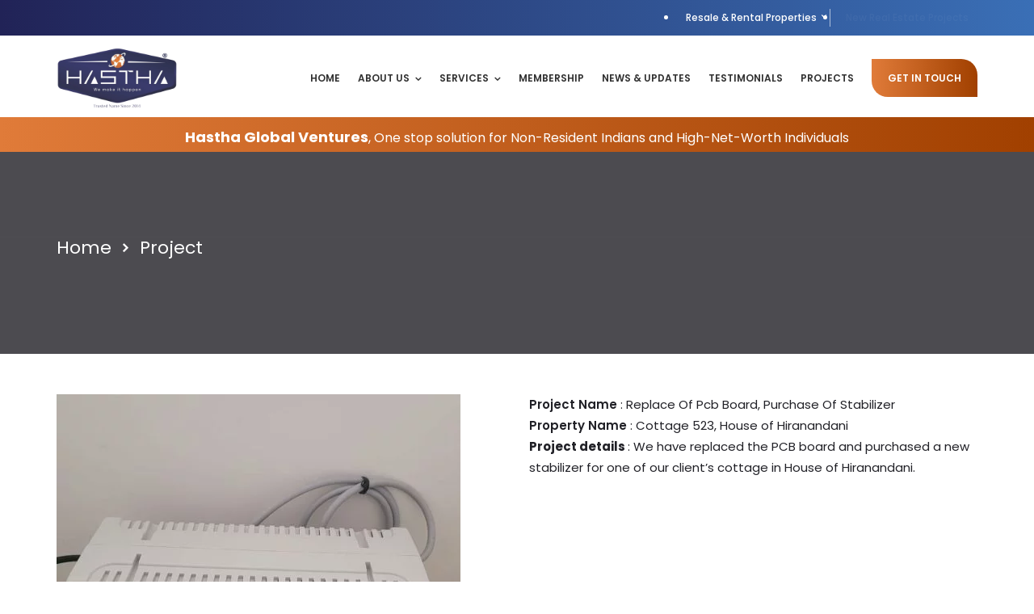

--- FILE ---
content_type: text/html; charset=UTF-8
request_url: https://hasthaglobal.com/project/replace-of-pcb-board-purchase-of-stabilizer/
body_size: 21726
content:
<!doctype html>
<html dir="ltr" lang="en-US" prefix="og: https://ogp.me/ns#">
<head>
	<meta charset="UTF-8">
	<meta name="viewport" content="width=device-width, initial-scale=1">
	<meta name="format-detection" content="telephone=no">
	<link rel="profile" href="http://gmpg.org/xfn/11">
	<link rel="stylesheet" href="https://use.typekit.net/tde6mtu.css">
	
		<!-- All in One SEO 4.9.1 - aioseo.com -->
	<meta name="robots" content="max-image-preview:large" />
	<link rel="canonical" href="https://hasthaglobal.com/project/replace-of-pcb-board-purchase-of-stabilizer/" />
	<meta name="generator" content="All in One SEO (AIOSEO) 4.9.1" />
		<meta property="og:locale" content="en_US" />
		<meta property="og:site_name" content="Hastha Global Ventures -" />
		<meta property="og:type" content="article" />
		<meta property="og:title" content="Replace Of Pcb Board, Purchase Of Stabilizer - Hastha Global Ventures" />
		<meta property="og:url" content="https://hasthaglobal.com/project/replace-of-pcb-board-purchase-of-stabilizer/" />
		<meta property="article:published_time" content="2023-06-16T07:25:03+00:00" />
		<meta property="article:modified_time" content="2024-02-01T09:30:17+00:00" />
		<meta name="twitter:card" content="summary_large_image" />
		<meta name="twitter:title" content="Replace Of Pcb Board, Purchase Of Stabilizer - Hastha Global Ventures" />
		<script type="application/ld+json" class="aioseo-schema">
			{"@context":"https:\/\/schema.org","@graph":[{"@type":"BreadcrumbList","@id":"https:\/\/hasthaglobal.com\/project\/replace-of-pcb-board-purchase-of-stabilizer\/#breadcrumblist","itemListElement":[{"@type":"ListItem","@id":"https:\/\/hasthaglobal.com#listItem","position":1,"name":"Home","item":"https:\/\/hasthaglobal.com","nextItem":{"@type":"ListItem","@id":"https:\/\/hasthaglobal.com\/portfolio-category\/facilities-management\/#listItem","name":"Facilities Management"}},{"@type":"ListItem","@id":"https:\/\/hasthaglobal.com\/portfolio-category\/facilities-management\/#listItem","position":2,"name":"Facilities Management","item":"https:\/\/hasthaglobal.com\/portfolio-category\/facilities-management\/","nextItem":{"@type":"ListItem","@id":"https:\/\/hasthaglobal.com\/project\/replace-of-pcb-board-purchase-of-stabilizer\/#listItem","name":"Replace Of Pcb Board, Purchase Of Stabilizer"},"previousItem":{"@type":"ListItem","@id":"https:\/\/hasthaglobal.com#listItem","name":"Home"}},{"@type":"ListItem","@id":"https:\/\/hasthaglobal.com\/project\/replace-of-pcb-board-purchase-of-stabilizer\/#listItem","position":3,"name":"Replace Of Pcb Board, Purchase Of Stabilizer","previousItem":{"@type":"ListItem","@id":"https:\/\/hasthaglobal.com\/portfolio-category\/facilities-management\/#listItem","name":"Facilities Management"}}]},{"@type":"Organization","@id":"https:\/\/hasthaglobal.com\/#organization","name":"Hastha Global Ventures","url":"https:\/\/hasthaglobal.com\/"},{"@type":"WebPage","@id":"https:\/\/hasthaglobal.com\/project\/replace-of-pcb-board-purchase-of-stabilizer\/#webpage","url":"https:\/\/hasthaglobal.com\/project\/replace-of-pcb-board-purchase-of-stabilizer\/","name":"Replace Of Pcb Board, Purchase Of Stabilizer - Hastha Global Ventures","inLanguage":"en-US","isPartOf":{"@id":"https:\/\/hasthaglobal.com\/#website"},"breadcrumb":{"@id":"https:\/\/hasthaglobal.com\/project\/replace-of-pcb-board-purchase-of-stabilizer\/#breadcrumblist"},"image":{"@type":"ImageObject","url":"https:\/\/hasthaglobal.com\/wp-content\/uploads\/2023\/06\/10-1.jpg","@id":"https:\/\/hasthaglobal.com\/project\/replace-of-pcb-board-purchase-of-stabilizer\/#mainImage","width":1024,"height":1024},"primaryImageOfPage":{"@id":"https:\/\/hasthaglobal.com\/project\/replace-of-pcb-board-purchase-of-stabilizer\/#mainImage"},"datePublished":"2023-06-16T07:25:03+00:00","dateModified":"2024-02-01T09:30:17+00:00"},{"@type":"WebSite","@id":"https:\/\/hasthaglobal.com\/#website","url":"https:\/\/hasthaglobal.com\/","name":"Hastha Global Ventures","inLanguage":"en-US","publisher":{"@id":"https:\/\/hasthaglobal.com\/#organization"}}]}
		</script>
		<!-- All in One SEO -->


	<!-- This site is optimized with the Yoast SEO plugin v26.4 - https://yoast.com/wordpress/plugins/seo/ -->
	<title>Replace Of Pcb Board, Purchase Of Stabilizer - Hastha Global Ventures</title>
	<link rel="canonical" href="https://hasthaglobal.com/project/replace-of-pcb-board-purchase-of-stabilizer/" />
	<meta property="og:locale" content="en_US" />
	<meta property="og:type" content="article" />
	<meta property="og:title" content="Replace Of Pcb Board, Purchase Of Stabilizer - Hastha Global Ventures" />
	<meta property="og:url" content="https://hasthaglobal.com/project/replace-of-pcb-board-purchase-of-stabilizer/" />
	<meta property="og:site_name" content="Hastha Global Ventures" />
	<meta property="article:modified_time" content="2024-02-01T09:30:17+00:00" />
	<meta property="og:image" content="https://hasthaglobal.com/wp-content/uploads/2023/06/10-1.jpg" />
	<meta property="og:image:width" content="1024" />
	<meta property="og:image:height" content="1024" />
	<meta property="og:image:type" content="image/jpeg" />
	<meta name="twitter:card" content="summary_large_image" />
	<meta name="twitter:label1" content="Est. reading time" />
	<meta name="twitter:data1" content="1 minute" />
	<script type="application/ld+json" class="yoast-schema-graph">{"@context":"https://schema.org","@graph":[{"@type":"WebPage","@id":"https://hasthaglobal.com/project/replace-of-pcb-board-purchase-of-stabilizer/","url":"https://hasthaglobal.com/project/replace-of-pcb-board-purchase-of-stabilizer/","name":"Replace Of Pcb Board, Purchase Of Stabilizer - Hastha Global Ventures","isPartOf":{"@id":"https://hasthaglobal.com/#website"},"primaryImageOfPage":{"@id":"https://hasthaglobal.com/project/replace-of-pcb-board-purchase-of-stabilizer/#primaryimage"},"image":{"@id":"https://hasthaglobal.com/project/replace-of-pcb-board-purchase-of-stabilizer/#primaryimage"},"thumbnailUrl":"https://hasthaglobal.com/wp-content/uploads/2023/06/10-1.jpg","datePublished":"2023-06-16T07:25:03+00:00","dateModified":"2024-02-01T09:30:17+00:00","breadcrumb":{"@id":"https://hasthaglobal.com/project/replace-of-pcb-board-purchase-of-stabilizer/#breadcrumb"},"inLanguage":"en-US","potentialAction":[{"@type":"ReadAction","target":["https://hasthaglobal.com/project/replace-of-pcb-board-purchase-of-stabilizer/"]}]},{"@type":"ImageObject","inLanguage":"en-US","@id":"https://hasthaglobal.com/project/replace-of-pcb-board-purchase-of-stabilizer/#primaryimage","url":"https://hasthaglobal.com/wp-content/uploads/2023/06/10-1.jpg","contentUrl":"https://hasthaglobal.com/wp-content/uploads/2023/06/10-1.jpg","width":1024,"height":1024},{"@type":"BreadcrumbList","@id":"https://hasthaglobal.com/project/replace-of-pcb-board-purchase-of-stabilizer/#breadcrumb","itemListElement":[{"@type":"ListItem","position":1,"name":"Home","item":"https://hasthaglobal.com/"},{"@type":"ListItem","position":2,"name":"Replace Of Pcb Board, Purchase Of Stabilizer"}]},{"@type":"WebSite","@id":"https://hasthaglobal.com/#website","url":"https://hasthaglobal.com/","name":"Hastha Global Ventures","description":"","potentialAction":[{"@type":"SearchAction","target":{"@type":"EntryPoint","urlTemplate":"https://hasthaglobal.com/?s={search_term_string}"},"query-input":{"@type":"PropertyValueSpecification","valueRequired":true,"valueName":"search_term_string"}}],"inLanguage":"en-US"}]}</script>
	<!-- / Yoast SEO plugin. -->


<link rel='dns-prefetch' href='//use.typekit.net' />
<link rel='dns-prefetch' href='//maxcdn.bootstrapcdn.com' />
<link rel='dns-prefetch' href='//fonts.googleapis.com' />
<link rel='preconnect' href='https://fonts.gstatic.com' crossorigin />
<link rel="alternate" type="application/rss+xml" title="Hastha Global Ventures &raquo; Feed" href="https://hasthaglobal.com/feed/" />
<link rel="alternate" type="application/rss+xml" title="Hastha Global Ventures &raquo; Comments Feed" href="https://hasthaglobal.com/comments/feed/" />
<link rel="alternate" type="application/rss+xml" title="Hastha Global Ventures &raquo; Replace Of Pcb Board, Purchase Of Stabilizer Comments Feed" href="https://hasthaglobal.com/project/replace-of-pcb-board-purchase-of-stabilizer/feed/" />
<link rel="alternate" title="oEmbed (JSON)" type="application/json+oembed" href="https://hasthaglobal.com/wp-json/oembed/1.0/embed?url=https%3A%2F%2Fhasthaglobal.com%2Fproject%2Freplace-of-pcb-board-purchase-of-stabilizer%2F" />
<link rel="alternate" title="oEmbed (XML)" type="text/xml+oembed" href="https://hasthaglobal.com/wp-json/oembed/1.0/embed?url=https%3A%2F%2Fhasthaglobal.com%2Fproject%2Freplace-of-pcb-board-purchase-of-stabilizer%2F&#038;format=xml" />
            <style id="filterable-portfolio-inline-style">
                :root {
                    --portfolio-primary: #4cc1be;
                    --portfolio-on-primary: #000;
                }
            </style>
					<!-- This site uses the Google Analytics by MonsterInsights plugin v9.11.1 - Using Analytics tracking - https://www.monsterinsights.com/ -->
		<!-- Note: MonsterInsights is not currently configured on this site. The site owner needs to authenticate with Google Analytics in the MonsterInsights settings panel. -->
					<!-- No tracking code set -->
				<!-- / Google Analytics by MonsterInsights -->
		<style id='wp-img-auto-sizes-contain-inline-css' type='text/css'>
img:is([sizes=auto i],[sizes^="auto," i]){contain-intrinsic-size:3000px 1500px}
/*# sourceURL=wp-img-auto-sizes-contain-inline-css */
</style>
<link rel='stylesheet' id='sbr_styles-css' href='https://hasthaglobal.com/wp-content/plugins/reviews-feed/assets/css/sbr-styles.min.css?ver=2.1.1' type='text/css' media='all' />
<style id='wp-emoji-styles-inline-css' type='text/css'>

	img.wp-smiley, img.emoji {
		display: inline !important;
		border: none !important;
		box-shadow: none !important;
		height: 1em !important;
		width: 1em !important;
		margin: 0 0.07em !important;
		vertical-align: -0.1em !important;
		background: none !important;
		padding: 0 !important;
	}
/*# sourceURL=wp-emoji-styles-inline-css */
</style>
<style id='wp-block-library-inline-css' type='text/css'>
:root{--wp-block-synced-color:#7a00df;--wp-block-synced-color--rgb:122,0,223;--wp-bound-block-color:var(--wp-block-synced-color);--wp-editor-canvas-background:#ddd;--wp-admin-theme-color:#007cba;--wp-admin-theme-color--rgb:0,124,186;--wp-admin-theme-color-darker-10:#006ba1;--wp-admin-theme-color-darker-10--rgb:0,107,160.5;--wp-admin-theme-color-darker-20:#005a87;--wp-admin-theme-color-darker-20--rgb:0,90,135;--wp-admin-border-width-focus:2px}@media (min-resolution:192dpi){:root{--wp-admin-border-width-focus:1.5px}}.wp-element-button{cursor:pointer}:root .has-very-light-gray-background-color{background-color:#eee}:root .has-very-dark-gray-background-color{background-color:#313131}:root .has-very-light-gray-color{color:#eee}:root .has-very-dark-gray-color{color:#313131}:root .has-vivid-green-cyan-to-vivid-cyan-blue-gradient-background{background:linear-gradient(135deg,#00d084,#0693e3)}:root .has-purple-crush-gradient-background{background:linear-gradient(135deg,#34e2e4,#4721fb 50%,#ab1dfe)}:root .has-hazy-dawn-gradient-background{background:linear-gradient(135deg,#faaca8,#dad0ec)}:root .has-subdued-olive-gradient-background{background:linear-gradient(135deg,#fafae1,#67a671)}:root .has-atomic-cream-gradient-background{background:linear-gradient(135deg,#fdd79a,#004a59)}:root .has-nightshade-gradient-background{background:linear-gradient(135deg,#330968,#31cdcf)}:root .has-midnight-gradient-background{background:linear-gradient(135deg,#020381,#2874fc)}:root{--wp--preset--font-size--normal:16px;--wp--preset--font-size--huge:42px}.has-regular-font-size{font-size:1em}.has-larger-font-size{font-size:2.625em}.has-normal-font-size{font-size:var(--wp--preset--font-size--normal)}.has-huge-font-size{font-size:var(--wp--preset--font-size--huge)}.has-text-align-center{text-align:center}.has-text-align-left{text-align:left}.has-text-align-right{text-align:right}.has-fit-text{white-space:nowrap!important}#end-resizable-editor-section{display:none}.aligncenter{clear:both}.items-justified-left{justify-content:flex-start}.items-justified-center{justify-content:center}.items-justified-right{justify-content:flex-end}.items-justified-space-between{justify-content:space-between}.screen-reader-text{border:0;clip-path:inset(50%);height:1px;margin:-1px;overflow:hidden;padding:0;position:absolute;width:1px;word-wrap:normal!important}.screen-reader-text:focus{background-color:#ddd;clip-path:none;color:#444;display:block;font-size:1em;height:auto;left:5px;line-height:normal;padding:15px 23px 14px;text-decoration:none;top:5px;width:auto;z-index:100000}html :where(.has-border-color){border-style:solid}html :where([style*=border-top-color]){border-top-style:solid}html :where([style*=border-right-color]){border-right-style:solid}html :where([style*=border-bottom-color]){border-bottom-style:solid}html :where([style*=border-left-color]){border-left-style:solid}html :where([style*=border-width]){border-style:solid}html :where([style*=border-top-width]){border-top-style:solid}html :where([style*=border-right-width]){border-right-style:solid}html :where([style*=border-bottom-width]){border-bottom-style:solid}html :where([style*=border-left-width]){border-left-style:solid}html :where(img[class*=wp-image-]){height:auto;max-width:100%}:where(figure){margin:0 0 1em}html :where(.is-position-sticky){--wp-admin--admin-bar--position-offset:var(--wp-admin--admin-bar--height,0px)}@media screen and (max-width:600px){html :where(.is-position-sticky){--wp-admin--admin-bar--position-offset:0px}}

/*# sourceURL=wp-block-library-inline-css */
</style><style id='global-styles-inline-css' type='text/css'>
:root{--wp--preset--aspect-ratio--square: 1;--wp--preset--aspect-ratio--4-3: 4/3;--wp--preset--aspect-ratio--3-4: 3/4;--wp--preset--aspect-ratio--3-2: 3/2;--wp--preset--aspect-ratio--2-3: 2/3;--wp--preset--aspect-ratio--16-9: 16/9;--wp--preset--aspect-ratio--9-16: 9/16;--wp--preset--color--black: #000000;--wp--preset--color--cyan-bluish-gray: #abb8c3;--wp--preset--color--white: #ffffff;--wp--preset--color--pale-pink: #f78da7;--wp--preset--color--vivid-red: #cf2e2e;--wp--preset--color--luminous-vivid-orange: #ff6900;--wp--preset--color--luminous-vivid-amber: #fcb900;--wp--preset--color--light-green-cyan: #7bdcb5;--wp--preset--color--vivid-green-cyan: #00d084;--wp--preset--color--pale-cyan-blue: #8ed1fc;--wp--preset--color--vivid-cyan-blue: #0693e3;--wp--preset--color--vivid-purple: #9b51e0;--wp--preset--gradient--vivid-cyan-blue-to-vivid-purple: linear-gradient(135deg,rgb(6,147,227) 0%,rgb(155,81,224) 100%);--wp--preset--gradient--light-green-cyan-to-vivid-green-cyan: linear-gradient(135deg,rgb(122,220,180) 0%,rgb(0,208,130) 100%);--wp--preset--gradient--luminous-vivid-amber-to-luminous-vivid-orange: linear-gradient(135deg,rgb(252,185,0) 0%,rgb(255,105,0) 100%);--wp--preset--gradient--luminous-vivid-orange-to-vivid-red: linear-gradient(135deg,rgb(255,105,0) 0%,rgb(207,46,46) 100%);--wp--preset--gradient--very-light-gray-to-cyan-bluish-gray: linear-gradient(135deg,rgb(238,238,238) 0%,rgb(169,184,195) 100%);--wp--preset--gradient--cool-to-warm-spectrum: linear-gradient(135deg,rgb(74,234,220) 0%,rgb(151,120,209) 20%,rgb(207,42,186) 40%,rgb(238,44,130) 60%,rgb(251,105,98) 80%,rgb(254,248,76) 100%);--wp--preset--gradient--blush-light-purple: linear-gradient(135deg,rgb(255,206,236) 0%,rgb(152,150,240) 100%);--wp--preset--gradient--blush-bordeaux: linear-gradient(135deg,rgb(254,205,165) 0%,rgb(254,45,45) 50%,rgb(107,0,62) 100%);--wp--preset--gradient--luminous-dusk: linear-gradient(135deg,rgb(255,203,112) 0%,rgb(199,81,192) 50%,rgb(65,88,208) 100%);--wp--preset--gradient--pale-ocean: linear-gradient(135deg,rgb(255,245,203) 0%,rgb(182,227,212) 50%,rgb(51,167,181) 100%);--wp--preset--gradient--electric-grass: linear-gradient(135deg,rgb(202,248,128) 0%,rgb(113,206,126) 100%);--wp--preset--gradient--midnight: linear-gradient(135deg,rgb(2,3,129) 0%,rgb(40,116,252) 100%);--wp--preset--font-size--small: 13px;--wp--preset--font-size--medium: 20px;--wp--preset--font-size--large: 36px;--wp--preset--font-size--x-large: 42px;--wp--preset--spacing--20: 0.44rem;--wp--preset--spacing--30: 0.67rem;--wp--preset--spacing--40: 1rem;--wp--preset--spacing--50: 1.5rem;--wp--preset--spacing--60: 2.25rem;--wp--preset--spacing--70: 3.38rem;--wp--preset--spacing--80: 5.06rem;--wp--preset--shadow--natural: 6px 6px 9px rgba(0, 0, 0, 0.2);--wp--preset--shadow--deep: 12px 12px 50px rgba(0, 0, 0, 0.4);--wp--preset--shadow--sharp: 6px 6px 0px rgba(0, 0, 0, 0.2);--wp--preset--shadow--outlined: 6px 6px 0px -3px rgb(255, 255, 255), 6px 6px rgb(0, 0, 0);--wp--preset--shadow--crisp: 6px 6px 0px rgb(0, 0, 0);}:where(.is-layout-flex){gap: 0.5em;}:where(.is-layout-grid){gap: 0.5em;}body .is-layout-flex{display: flex;}.is-layout-flex{flex-wrap: wrap;align-items: center;}.is-layout-flex > :is(*, div){margin: 0;}body .is-layout-grid{display: grid;}.is-layout-grid > :is(*, div){margin: 0;}:where(.wp-block-columns.is-layout-flex){gap: 2em;}:where(.wp-block-columns.is-layout-grid){gap: 2em;}:where(.wp-block-post-template.is-layout-flex){gap: 1.25em;}:where(.wp-block-post-template.is-layout-grid){gap: 1.25em;}.has-black-color{color: var(--wp--preset--color--black) !important;}.has-cyan-bluish-gray-color{color: var(--wp--preset--color--cyan-bluish-gray) !important;}.has-white-color{color: var(--wp--preset--color--white) !important;}.has-pale-pink-color{color: var(--wp--preset--color--pale-pink) !important;}.has-vivid-red-color{color: var(--wp--preset--color--vivid-red) !important;}.has-luminous-vivid-orange-color{color: var(--wp--preset--color--luminous-vivid-orange) !important;}.has-luminous-vivid-amber-color{color: var(--wp--preset--color--luminous-vivid-amber) !important;}.has-light-green-cyan-color{color: var(--wp--preset--color--light-green-cyan) !important;}.has-vivid-green-cyan-color{color: var(--wp--preset--color--vivid-green-cyan) !important;}.has-pale-cyan-blue-color{color: var(--wp--preset--color--pale-cyan-blue) !important;}.has-vivid-cyan-blue-color{color: var(--wp--preset--color--vivid-cyan-blue) !important;}.has-vivid-purple-color{color: var(--wp--preset--color--vivid-purple) !important;}.has-black-background-color{background-color: var(--wp--preset--color--black) !important;}.has-cyan-bluish-gray-background-color{background-color: var(--wp--preset--color--cyan-bluish-gray) !important;}.has-white-background-color{background-color: var(--wp--preset--color--white) !important;}.has-pale-pink-background-color{background-color: var(--wp--preset--color--pale-pink) !important;}.has-vivid-red-background-color{background-color: var(--wp--preset--color--vivid-red) !important;}.has-luminous-vivid-orange-background-color{background-color: var(--wp--preset--color--luminous-vivid-orange) !important;}.has-luminous-vivid-amber-background-color{background-color: var(--wp--preset--color--luminous-vivid-amber) !important;}.has-light-green-cyan-background-color{background-color: var(--wp--preset--color--light-green-cyan) !important;}.has-vivid-green-cyan-background-color{background-color: var(--wp--preset--color--vivid-green-cyan) !important;}.has-pale-cyan-blue-background-color{background-color: var(--wp--preset--color--pale-cyan-blue) !important;}.has-vivid-cyan-blue-background-color{background-color: var(--wp--preset--color--vivid-cyan-blue) !important;}.has-vivid-purple-background-color{background-color: var(--wp--preset--color--vivid-purple) !important;}.has-black-border-color{border-color: var(--wp--preset--color--black) !important;}.has-cyan-bluish-gray-border-color{border-color: var(--wp--preset--color--cyan-bluish-gray) !important;}.has-white-border-color{border-color: var(--wp--preset--color--white) !important;}.has-pale-pink-border-color{border-color: var(--wp--preset--color--pale-pink) !important;}.has-vivid-red-border-color{border-color: var(--wp--preset--color--vivid-red) !important;}.has-luminous-vivid-orange-border-color{border-color: var(--wp--preset--color--luminous-vivid-orange) !important;}.has-luminous-vivid-amber-border-color{border-color: var(--wp--preset--color--luminous-vivid-amber) !important;}.has-light-green-cyan-border-color{border-color: var(--wp--preset--color--light-green-cyan) !important;}.has-vivid-green-cyan-border-color{border-color: var(--wp--preset--color--vivid-green-cyan) !important;}.has-pale-cyan-blue-border-color{border-color: var(--wp--preset--color--pale-cyan-blue) !important;}.has-vivid-cyan-blue-border-color{border-color: var(--wp--preset--color--vivid-cyan-blue) !important;}.has-vivid-purple-border-color{border-color: var(--wp--preset--color--vivid-purple) !important;}.has-vivid-cyan-blue-to-vivid-purple-gradient-background{background: var(--wp--preset--gradient--vivid-cyan-blue-to-vivid-purple) !important;}.has-light-green-cyan-to-vivid-green-cyan-gradient-background{background: var(--wp--preset--gradient--light-green-cyan-to-vivid-green-cyan) !important;}.has-luminous-vivid-amber-to-luminous-vivid-orange-gradient-background{background: var(--wp--preset--gradient--luminous-vivid-amber-to-luminous-vivid-orange) !important;}.has-luminous-vivid-orange-to-vivid-red-gradient-background{background: var(--wp--preset--gradient--luminous-vivid-orange-to-vivid-red) !important;}.has-very-light-gray-to-cyan-bluish-gray-gradient-background{background: var(--wp--preset--gradient--very-light-gray-to-cyan-bluish-gray) !important;}.has-cool-to-warm-spectrum-gradient-background{background: var(--wp--preset--gradient--cool-to-warm-spectrum) !important;}.has-blush-light-purple-gradient-background{background: var(--wp--preset--gradient--blush-light-purple) !important;}.has-blush-bordeaux-gradient-background{background: var(--wp--preset--gradient--blush-bordeaux) !important;}.has-luminous-dusk-gradient-background{background: var(--wp--preset--gradient--luminous-dusk) !important;}.has-pale-ocean-gradient-background{background: var(--wp--preset--gradient--pale-ocean) !important;}.has-electric-grass-gradient-background{background: var(--wp--preset--gradient--electric-grass) !important;}.has-midnight-gradient-background{background: var(--wp--preset--gradient--midnight) !important;}.has-small-font-size{font-size: var(--wp--preset--font-size--small) !important;}.has-medium-font-size{font-size: var(--wp--preset--font-size--medium) !important;}.has-large-font-size{font-size: var(--wp--preset--font-size--large) !important;}.has-x-large-font-size{font-size: var(--wp--preset--font-size--x-large) !important;}
/*# sourceURL=global-styles-inline-css */
</style>

<style id='classic-theme-styles-inline-css' type='text/css'>
/*! This file is auto-generated */
.wp-block-button__link{color:#fff;background-color:#32373c;border-radius:9999px;box-shadow:none;text-decoration:none;padding:calc(.667em + 2px) calc(1.333em + 2px);font-size:1.125em}.wp-block-file__button{background:#32373c;color:#fff;text-decoration:none}
/*# sourceURL=/wp-includes/css/classic-themes.min.css */
</style>
<link rel='stylesheet' id='gen_membership_no-css' href='https://hasthaglobal.com/wp-content/plugins/Sample%20Plugin//generate_membership_no.css?ver=6.9' type='text/css' media='all' />
<link rel='stylesheet' id='lvca-animate-styles-css' href='https://hasthaglobal.com/wp-content/plugins/addons-for-visual-composer/assets/css/animate.css?ver=3.9.3' type='text/css' media='all' />
<link rel='stylesheet' id='lvca-frontend-styles-css' href='https://hasthaglobal.com/wp-content/plugins/addons-for-visual-composer/assets/css/lvca-frontend.css?ver=3.9.3' type='text/css' media='all' />
<link rel='stylesheet' id='lvca-icomoon-styles-css' href='https://hasthaglobal.com/wp-content/plugins/addons-for-visual-composer/assets/css/icomoon.css?ver=3.9.3' type='text/css' media='all' />
<link rel='stylesheet' id='archival-material-style-css' href='https://hasthaglobal.com/wp-content/plugins/archival-material-filter/style.css?ver=2.0' type='text/css' media='all' />
<link rel='stylesheet' id='contact-form-7-css' href='https://hasthaglobal.com/wp-content/plugins/contact-form-7/includes/css/styles.css?ver=6.1.4' type='text/css' media='all' />
<link rel='stylesheet' id='nbcpf-intlTelInput-style-css' href='https://hasthaglobal.com/wp-content/plugins/country-phone-field-contact-form-7/assets/css/intlTelInput.min.css?ver=6.9' type='text/css' media='all' />
<link rel='stylesheet' id='nbcpf-countryFlag-style-css' href='https://hasthaglobal.com/wp-content/plugins/country-phone-field-contact-form-7/assets/css/countrySelect.min.css?ver=6.9' type='text/css' media='all' />
<link rel='stylesheet' id='ctf_styles-css' href='https://hasthaglobal.com/wp-content/plugins/custom-twitter-feeds/css/ctf-styles.min.css?ver=2.3.1' type='text/css' media='all' />
<link rel='stylesheet' id='custom-typekit-css-css' href='https://use.typekit.net/tde6mtu.css?ver=2.1.0' type='text/css' media='all' />
<link rel='stylesheet' id='powertip-css' href='https://hasthaglobal.com/wp-content/plugins/devvn-image-hotspot/frontend/css/jquery.powertip.min.css?ver=1.2.0' type='text/css' media='all' />
<link rel='stylesheet' id='maps-points-css' href='https://hasthaglobal.com/wp-content/plugins/devvn-image-hotspot/frontend/css/maps_points.css?ver=1.2.8' type='text/css' media='all' />
<link rel='stylesheet' id='css/e2pdf.frontend.global-css' href='https://hasthaglobal.com/wp-content/plugins/e2pdf/css/e2pdf.frontend.global.css?ver=1.28.12' type='text/css' media='all' />
<link rel='stylesheet' id='filterable-portfolio-css' href='https://hasthaglobal.com/wp-content/plugins/filterable-portfolio/assets/css/frontend.css?ver=1.6.5' type='text/css' media='all' />
<link rel='stylesheet' id='image-hover-effects-css-css' href='https://hasthaglobal.com/wp-content/plugins/mega-addons-for-visual-composer/css/ihover.css?ver=6.9' type='text/css' media='all' />
<link rel='stylesheet' id='style-css-css' href='https://hasthaglobal.com/wp-content/plugins/mega-addons-for-visual-composer/css/style.css?ver=6.9' type='text/css' media='all' />
<link rel='stylesheet' id='font-awesome-latest-css' href='https://hasthaglobal.com/wp-content/plugins/mega-addons-for-visual-composer/css/font-awesome/css/all.css?ver=6.9' type='text/css' media='all' />
<link rel='stylesheet' id='modal-window-css' href='https://hasthaglobal.com/wp-content/plugins/modal-window/public/assets/css/modal.min.css?ver=6.2' type='text/css' media='all' />
<link rel='stylesheet' id='rt-megamenu-front-end-style-css' href='https://hasthaglobal.com/wp-content/plugins/radiantthemes-mega-menu/assets/css/rt-megamenu.css?ver=6.9' type='text/css' media='all' />
<link rel='stylesheet' id='sp-news-public-css' href='https://hasthaglobal.com/wp-content/plugins/sp-news-and-widget/assets/css/wpnw-public.css?ver=5.0.3' type='text/css' media='all' />
<link rel='stylesheet' id='wpos-slick-style-css' href='https://hasthaglobal.com/wp-content/plugins/timeline-and-history-slider/assets/css/slick.css?ver=2.4.5' type='text/css' media='all' />
<link rel='stylesheet' id='tahs-public-style-css' href='https://hasthaglobal.com/wp-content/plugins/timeline-and-history-slider/assets/css/slick-slider-style.css?ver=2.4.5' type='text/css' media='all' />
<link rel='stylesheet' id='uaf_client_css-css' href='https://hasthaglobal.com/wp-content/uploads/useanyfont/uaf.css?ver=1747291053' type='text/css' media='all' />
<link rel='stylesheet' id='cff-css' href='https://hasthaglobal.com/wp-content/plugins/custom-facebook-feed/assets/css/cff-style.min.css?ver=4.3.0' type='text/css' media='all' />
<link rel='stylesheet' id='sb-font-awesome-css' href='https://maxcdn.bootstrapcdn.com/font-awesome/4.7.0/css/font-awesome.min.css?ver=6.9' type='text/css' media='all' />
<link rel='stylesheet' id='lvca-accordion-css' href='https://hasthaglobal.com/wp-content/plugins/addons-for-visual-composer/includes/addons/accordion/css/style.css?ver=3.9.3' type='text/css' media='all' />
<link rel='stylesheet' id='lvca-slick-css' href='https://hasthaglobal.com/wp-content/plugins/addons-for-visual-composer/assets/css/slick.css?ver=3.9.3' type='text/css' media='all' />
<link rel='stylesheet' id='lvca-carousel-css' href='https://hasthaglobal.com/wp-content/plugins/addons-for-visual-composer/includes/addons/carousel/css/style.css?ver=3.9.3' type='text/css' media='all' />
<link rel='stylesheet' id='lvca-clients-css' href='https://hasthaglobal.com/wp-content/plugins/addons-for-visual-composer/includes/addons/clients/css/style.css?ver=3.9.3' type='text/css' media='all' />
<link rel='stylesheet' id='lvca-heading-css' href='https://hasthaglobal.com/wp-content/plugins/addons-for-visual-composer/includes/addons/heading/css/style.css?ver=3.9.3' type='text/css' media='all' />
<link rel='stylesheet' id='lvca-odometers-css' href='https://hasthaglobal.com/wp-content/plugins/addons-for-visual-composer/includes/addons/odometers/css/style.css?ver=3.9.3' type='text/css' media='all' />
<link rel='stylesheet' id='lvca-piecharts-css' href='https://hasthaglobal.com/wp-content/plugins/addons-for-visual-composer/includes/addons/piecharts/css/style.css?ver=3.9.3' type='text/css' media='all' />
<link rel='stylesheet' id='lvca-posts-carousel-css' href='https://hasthaglobal.com/wp-content/plugins/addons-for-visual-composer/includes/addons/posts-carousel/css/style.css?ver=3.9.3' type='text/css' media='all' />
<link rel='stylesheet' id='lvca-pricing-table-css' href='https://hasthaglobal.com/wp-content/plugins/addons-for-visual-composer/includes/addons/pricing-table/css/style.css?ver=3.9.3' type='text/css' media='all' />
<link rel='stylesheet' id='lvca-services-css' href='https://hasthaglobal.com/wp-content/plugins/addons-for-visual-composer/includes/addons/services/css/style.css?ver=3.9.3' type='text/css' media='all' />
<link rel='stylesheet' id='lvca-stats-bar-css' href='https://hasthaglobal.com/wp-content/plugins/addons-for-visual-composer/includes/addons/stats-bar/css/style.css?ver=3.9.3' type='text/css' media='all' />
<link rel='stylesheet' id='lvca-tabs-css' href='https://hasthaglobal.com/wp-content/plugins/addons-for-visual-composer/includes/addons/tabs/css/style.css?ver=3.9.3' type='text/css' media='all' />
<link rel='stylesheet' id='lvca-team-members-css' href='https://hasthaglobal.com/wp-content/plugins/addons-for-visual-composer/includes/addons/team/css/style.css?ver=3.9.3' type='text/css' media='all' />
<link rel='stylesheet' id='lvca-testimonials-css' href='https://hasthaglobal.com/wp-content/plugins/addons-for-visual-composer/includes/addons/testimonials/css/style.css?ver=3.9.3' type='text/css' media='all' />
<link rel='stylesheet' id='lvca-flexslider-css' href='https://hasthaglobal.com/wp-content/plugins/addons-for-visual-composer/assets/css/flexslider.css?ver=3.9.3' type='text/css' media='all' />
<link rel='stylesheet' id='lvca-testimonials-slider-css' href='https://hasthaglobal.com/wp-content/plugins/addons-for-visual-composer/includes/addons/testimonials-slider/css/style.css?ver=3.9.3' type='text/css' media='all' />
<link rel='stylesheet' id='lvca-portfolio-css' href='https://hasthaglobal.com/wp-content/plugins/addons-for-visual-composer/includes/addons/portfolio/css/style.css?ver=3.9.3' type='text/css' media='all' />
<link rel='stylesheet' id='radiantthemes-all-css' href='https://hasthaglobal.com/wp-content/themes/finacia/assets/css/radiantthemes-all.min.css' type='text/css' media='all' />
<link rel='stylesheet' id='radiantthemes-custom-css' href='https://hasthaglobal.com/wp-content/themes/finacia/assets/css/radiantthemes-custom.css' type='text/css' media='all' />
<link rel='stylesheet' id='radiantthemes-responsive-css' href='https://hasthaglobal.com/wp-content/themes/finacia/assets/css/radiantthemes-responsive.css' type='text/css' media='all' />
<link rel='stylesheet' id='radiantthemes-header-style-three-css' href='https://hasthaglobal.com/wp-content/themes/finacia/assets/css/radiantthemes-header-style-three.css' type='text/css' media='all' />
<link rel='stylesheet' id='radiantthemes-footer-style-two-css' href='https://hasthaglobal.com/wp-content/themes/finacia/assets/css/radiantthemes-footer-style-two.css' type='text/css' media='all' />
<link rel='stylesheet' id='radiantthemes-style-css' href='https://hasthaglobal.com/wp-content/themes/finacia/style.css?ver=6.9' type='text/css' media='all' />
<link rel='stylesheet' id='radiantthemes-user-custom-css' href='https://hasthaglobal.com/wp-content/themes/finacia/assets/css/radiantthemes-user-custom.css?ver=1768779965' type='text/css' media='all' />
<link rel='stylesheet' id='radiantthemes-dynamic-css' href='https://hasthaglobal.com/wp-content/themes/finacia/assets/css/radiantthemes-dynamic.css?ver=1768779965' type='text/css' media='all' />
<link rel='stylesheet' id='radiantthemes-button-element-one-css' href='https://hasthaglobal.com/wp-content/plugins/radiantthemes-addons/button/css/radiantthemes-button-element-one.css?ver=6.9' type='text/css' media='all' />
<style id='radiantthemes-button-element-one-inline-css' type='text/css'>
.gdpr-notice .btn, .team.element-six .team-item > .holder .data .btn, .radiantthemes-button > .radiantthemes-button-main, .rt-fancy-text-box > .holder > .more .btn, .rt-call-to-action-wraper .rt-call-to-action-item .btn:hover, .radiant-contact-form .form-row input[type=submit], .wraper_error_main.style-one .error_main .btn, .wraper_error_main.style-two .error_main .btn, .wraper_error_main.style-three .error_main_item .btn, .wraper_error_main.style-four .error_main .btn {  border-radius:30px 30px 30px 30px ; }
/*# sourceURL=radiantthemes-button-element-one-inline-css */
</style>
<link rel='stylesheet' id='js_composer_front-css' href='https://hasthaglobal.com/wp-content/plugins/js_composer/assets/css/js_composer.min.css?ver=6.10.0' type='text/css' media='all' />
<link rel="preload" as="style" href="https://fonts.googleapis.com/css?family=Poppins:100,200,300,400,500,600,700,800,900,100italic,200italic,300italic,400italic,500italic,600italic,700italic,800italic,900italic%7CRubik:500,400&#038;display=swap&#038;ver=1767362380" /><link rel="stylesheet" href="https://fonts.googleapis.com/css?family=Poppins:100,200,300,400,500,600,700,800,900,100italic,200italic,300italic,400italic,500italic,600italic,700italic,800italic,900italic%7CRubik:500,400&#038;display=swap&#038;ver=1767362380" media="print" onload="this.media='all'"><noscript><link rel="stylesheet" href="https://fonts.googleapis.com/css?family=Poppins:100,200,300,400,500,600,700,800,900,100italic,200italic,300italic,400italic,500italic,600italic,700italic,800italic,900italic%7CRubik:500,400&#038;display=swap&#038;ver=1767362380" /></noscript><script type="text/javascript" src="https://hasthaglobal.com/wp-includes/js/jquery/jquery.min.js?ver=3.7.1" id="jquery-core-js"></script>
<script type="text/javascript" src="https://hasthaglobal.com/wp-includes/js/jquery/jquery-migrate.min.js?ver=3.4.1" id="jquery-migrate-js"></script>
<script type="text/javascript" src="https://hasthaglobal.com/wp-content/plugins/addons-for-visual-composer/assets/js/jquery.waypoints.min.js?ver=3.9.3" id="lvca-waypoints-js"></script>
<script type="text/javascript" id="lvca-frontend-scripts-js-extra">
/* <![CDATA[ */
var lvca_settings = {"mobile_width":"780","custom_css":""};
//# sourceURL=lvca-frontend-scripts-js-extra
/* ]]> */
</script>
<script type="text/javascript" src="https://hasthaglobal.com/wp-content/plugins/addons-for-visual-composer/assets/js/lvca-frontend.min.js?ver=3.9.3" id="lvca-frontend-scripts-js"></script>
<script type="text/javascript" src="https://hasthaglobal.com/wp-content/plugins/e2pdf/js/e2pdf.frontend.js?ver=1.28.12" id="js/e2pdf.frontend-js"></script>
<script type="text/javascript" id="3d-flip-book-client-locale-loader-js-extra">
/* <![CDATA[ */
var FB3D_CLIENT_LOCALE = {"ajaxurl":"https://hasthaglobal.com/wp-admin/admin-ajax.php","dictionary":{"Table of contents":"Table of contents","Close":"Close","Bookmarks":"Bookmarks","Thumbnails":"Thumbnails","Search":"Search","Share":"Share","Facebook":"Facebook","Twitter":"Twitter","Email":"Email","Play":"Play","Previous page":"Previous page","Next page":"Next page","Zoom in":"Zoom in","Zoom out":"Zoom out","Fit view":"Fit view","Auto play":"Auto play","Full screen":"Full screen","More":"More","Smart pan":"Smart pan","Single page":"Single page","Sounds":"Sounds","Stats":"Stats","Print":"Print","Download":"Download","Goto first page":"Goto first page","Goto last page":"Goto last page"},"images":"https://hasthaglobal.com/wp-content/plugins/interactive-3d-flipbook-powered-physics-engine/assets/images/","jsData":{"urls":[],"posts":{"ids_mis":[],"ids":[]},"pages":[],"firstPages":[],"bookCtrlProps":[],"bookTemplates":[]},"key":"3d-flip-book","pdfJS":{"pdfJsLib":"https://hasthaglobal.com/wp-content/plugins/interactive-3d-flipbook-powered-physics-engine/assets/js/pdf.min.js?ver=4.3.136","pdfJsWorker":"https://hasthaglobal.com/wp-content/plugins/interactive-3d-flipbook-powered-physics-engine/assets/js/pdf.worker.js?ver=4.3.136","stablePdfJsLib":"https://hasthaglobal.com/wp-content/plugins/interactive-3d-flipbook-powered-physics-engine/assets/js/stable/pdf.min.js?ver=2.5.207","stablePdfJsWorker":"https://hasthaglobal.com/wp-content/plugins/interactive-3d-flipbook-powered-physics-engine/assets/js/stable/pdf.worker.js?ver=2.5.207","pdfJsCMapUrl":"https://hasthaglobal.com/wp-content/plugins/interactive-3d-flipbook-powered-physics-engine/assets/cmaps/"},"cacheurl":"https://hasthaglobal.com/wp-content/uploads/3d-flip-book/cache/","pluginsurl":"https://hasthaglobal.com/wp-content/plugins/","pluginurl":"https://hasthaglobal.com/wp-content/plugins/interactive-3d-flipbook-powered-physics-engine/","thumbnailSize":{"width":"150","height":"150"},"version":"1.16.17"};
//# sourceURL=3d-flip-book-client-locale-loader-js-extra
/* ]]> */
</script>
<script type="text/javascript" src="https://hasthaglobal.com/wp-content/plugins/interactive-3d-flipbook-powered-physics-engine/assets/js/client-locale-loader.js?ver=1.16.17" id="3d-flip-book-client-locale-loader-js" async="async" data-wp-strategy="async"></script>
<script type="text/javascript" src="https://hasthaglobal.com/wp-content/plugins/addons-for-visual-composer/includes/addons/accordion/js/accordion.min.js?ver=3.9.3" id="lvca-accordion-js"></script>
<script type="text/javascript" src="https://hasthaglobal.com/wp-content/plugins/addons-for-visual-composer/assets/js/slick.min.js?ver=3.9.3" id="lvca-slick-carousel-js"></script>
<script type="text/javascript" src="https://hasthaglobal.com/wp-content/plugins/addons-for-visual-composer/assets/js/jquery.stats.min.js?ver=3.9.3" id="lvca-stats-js"></script>
<script type="text/javascript" src="https://hasthaglobal.com/wp-content/plugins/addons-for-visual-composer/includes/addons/odometers/js/odometer.min.js?ver=3.9.3" id="lvca-odometers-js"></script>
<script type="text/javascript" src="https://hasthaglobal.com/wp-content/plugins/addons-for-visual-composer/includes/addons/piecharts/js/piechart.min.js?ver=3.9.3" id="lvca-piecharts-js"></script>
<script type="text/javascript" src="https://hasthaglobal.com/wp-content/plugins/addons-for-visual-composer/includes/addons/posts-carousel/js/posts-carousel.min.js?ver=3.9.3" id="lvca-post-carousel-js"></script>
<script type="text/javascript" src="https://hasthaglobal.com/wp-content/plugins/addons-for-visual-composer/includes/addons/spacer/js/spacer.min.js?ver=3.9.3" id="lvca-spacer-js"></script>
<script type="text/javascript" src="https://hasthaglobal.com/wp-content/plugins/addons-for-visual-composer/includes/addons/services/js/services.min.js?ver=3.9.3" id="lvca-services-js"></script>
<script type="text/javascript" src="https://hasthaglobal.com/wp-content/plugins/addons-for-visual-composer/includes/addons/stats-bar/js/stats-bar.min.js?ver=3.9.3" id="lvca-stats-bar-js"></script>
<script type="text/javascript" src="https://hasthaglobal.com/wp-content/plugins/addons-for-visual-composer/includes/addons/tabs/js/tabs.min.js?ver=3.9.3" id="lvca-tabs-js"></script>
<script type="text/javascript" src="https://hasthaglobal.com/wp-content/plugins/addons-for-visual-composer/assets/js/jquery.flexslider.min.js?ver=3.9.3" id="lvca-flexslider-js"></script>
<script type="text/javascript" src="https://hasthaglobal.com/wp-content/plugins/addons-for-visual-composer/includes/addons/testimonials-slider/js/testimonials.min.js?ver=3.9.3" id="lvca-testimonials-slider-js"></script>
<script type="text/javascript" src="https://hasthaglobal.com/wp-content/plugins/addons-for-visual-composer/assets/js/isotope.pkgd.min.js?ver=3.9.3" id="lvca-isotope-js"></script>
<script type="text/javascript" src="https://hasthaglobal.com/wp-content/plugins/addons-for-visual-composer/assets/js/imagesloaded.pkgd.min.js?ver=3.9.3" id="lvca-imagesloaded-js"></script>
<script type="text/javascript" src="https://hasthaglobal.com/wp-content/plugins/addons-for-visual-composer/includes/addons/portfolio/js/portfolio.min.js?ver=3.9.3" id="lvca-portfolio-js"></script>
<script type="text/javascript" src="https://hasthaglobal.com/wp-content/themes/finacia/assets/js/retina.min.js?ver=1" id="retina-js"></script>
<link rel="https://api.w.org/" href="https://hasthaglobal.com/wp-json/" /><link rel="EditURI" type="application/rsd+xml" title="RSD" href="https://hasthaglobal.com/xmlrpc.php?rsd" />
<meta name="generator" content="WordPress 6.9" />
<link rel='shortlink' href='https://hasthaglobal.com/?p=12454' />
<meta name="generator" content="Redux 4.5.7" />        <script type="text/javascript">
            (function () {
                window.lvca_fs = {can_use_premium_code: false};
            })();
        </script>
        <!-- start Simple Custom CSS and JS -->
<style type="text/css">
</style>
<!-- end Simple Custom CSS and JS -->
<!-- start Simple Custom CSS and JS -->
<script type="text/javascript">
/* Default comment here */ 



jQuery( document ).ready(function() {
 jQuery(".tabjs ul.nav-tabs li:last").on("click",  function (e) {
	 
   window.location.href = "http://hgv.stowapp.co.in/archive/"
})
});

</script>
<!-- end Simple Custom CSS and JS -->
			<link rel="icon" href="https://hasthaglobal.com/wp-content/uploads/2023/03/favi.png" sizes="32x32" />
			<link rel="icon" href="https://hasthaglobal.com/wp-content/uploads/2023/03/favi.png" sizes="192x192">
			<link rel="apple-touch-icon-precomposed" href="https://hasthaglobal.com/wp-content/uploads/2023/03/favi.png" />
			<meta name="msapplication-TileImage" content="https://hasthaglobal.com/wp-content/uploads/2023/03/favi.png" />
				<meta name="generator" content="Powered by WPBakery Page Builder - drag and drop page builder for WordPress."/>
<meta name="generator" content="Powered by Slider Revolution 6.6.11 - responsive, Mobile-Friendly Slider Plugin for WordPress with comfortable drag and drop interface." />
<script>function setREVStartSize(e){
			//window.requestAnimationFrame(function() {
				window.RSIW = window.RSIW===undefined ? window.innerWidth : window.RSIW;
				window.RSIH = window.RSIH===undefined ? window.innerHeight : window.RSIH;
				try {
					var pw = document.getElementById(e.c).parentNode.offsetWidth,
						newh;
					pw = pw===0 || isNaN(pw) || (e.l=="fullwidth" || e.layout=="fullwidth") ? window.RSIW : pw;
					e.tabw = e.tabw===undefined ? 0 : parseInt(e.tabw);
					e.thumbw = e.thumbw===undefined ? 0 : parseInt(e.thumbw);
					e.tabh = e.tabh===undefined ? 0 : parseInt(e.tabh);
					e.thumbh = e.thumbh===undefined ? 0 : parseInt(e.thumbh);
					e.tabhide = e.tabhide===undefined ? 0 : parseInt(e.tabhide);
					e.thumbhide = e.thumbhide===undefined ? 0 : parseInt(e.thumbhide);
					e.mh = e.mh===undefined || e.mh=="" || e.mh==="auto" ? 0 : parseInt(e.mh,0);
					if(e.layout==="fullscreen" || e.l==="fullscreen")
						newh = Math.max(e.mh,window.RSIH);
					else{
						e.gw = Array.isArray(e.gw) ? e.gw : [e.gw];
						for (var i in e.rl) if (e.gw[i]===undefined || e.gw[i]===0) e.gw[i] = e.gw[i-1];
						e.gh = e.el===undefined || e.el==="" || (Array.isArray(e.el) && e.el.length==0)? e.gh : e.el;
						e.gh = Array.isArray(e.gh) ? e.gh : [e.gh];
						for (var i in e.rl) if (e.gh[i]===undefined || e.gh[i]===0) e.gh[i] = e.gh[i-1];
											
						var nl = new Array(e.rl.length),
							ix = 0,
							sl;
						e.tabw = e.tabhide>=pw ? 0 : e.tabw;
						e.thumbw = e.thumbhide>=pw ? 0 : e.thumbw;
						e.tabh = e.tabhide>=pw ? 0 : e.tabh;
						e.thumbh = e.thumbhide>=pw ? 0 : e.thumbh;
						for (var i in e.rl) nl[i] = e.rl[i]<window.RSIW ? 0 : e.rl[i];
						sl = nl[0];
						for (var i in nl) if (sl>nl[i] && nl[i]>0) { sl = nl[i]; ix=i;}
						var m = pw>(e.gw[ix]+e.tabw+e.thumbw) ? 1 : (pw-(e.tabw+e.thumbw)) / (e.gw[ix]);
						newh =  (e.gh[ix] * m) + (e.tabh + e.thumbh);
					}
					var el = document.getElementById(e.c);
					if (el!==null && el) el.style.height = newh+"px";
					el = document.getElementById(e.c+"_wrapper");
					if (el!==null && el) {
						el.style.height = newh+"px";
						el.style.display = "block";
					}
				} catch(e){
					console.log("Failure at Presize of Slider:" + e)
				}
			//});
		  };</script>
		<style type="text/css" id="wp-custom-css">
			.home {
    overflow-x: hidden;
}
form#archivalFilterForm {
    box-shadow: 0 8px 18px rgba(0, 0, 0, 0.14);
    border-radius: 0 50px;
    background: linear-gradient(to left, #3A6FB6 0%, #212357 100%) !important;
    z-index: 99999999999999999;
    display: block !important;
    border: none;
}
#archivalFilterForm label {
   color: #ffffff;
}
#price-range-track .active-range {background: linear-gradient(90deg, #db7735, #ff6400);
    border-radius: 3px;
    transition: all 0.25s 
ease;
    z-index: 2;
}
#price-range-container + div {
    margin-top: -15px;
}
#price-range-container + div span {
    color: #ffffff;}


.top-menu .btn {
  animation: blink 0.8s infinite;
}

@keyframes blink {
  0%, 100% {
    opacity: 1;
  }
  50% {
    opacity: 0;
  }
}









.wraper_header.style-three .nav > [class*="menu-"] > ul.menu > li > a{
	    font-size: 1.2rem!important;
}
.video-hastha {
    position: relative;
    top: -150px;
}
#wow-modal-close-1.mw-close-btn.text:before {
    background: #818181!important;  
}

.single-portfolio .current{
	display:none;
}
	ul#menu-hastha-menu li.menu-item a  {
    -webkit-font-size: 10px !important;
}
.single-portfolio .gap:nth-child(4) {
  display:none !important;
}
/* button.pum-close.popmake-close {
	right: 25px !important;
} */
a.form-download-button {
    background: linear-gradient(to left, #3A6FB6 0%, #212357 100%) !important;
    border: none !important;
    border-radius: 0px 20px !important;
    color: #fff;
    padding: 15px 20px;
    font-weight: 600;
}



div#membership_form a {
    position: absolute;
    left: 63%;
    top: 8%;
	background: linear-gradient(to left, #3A6FB6 0%, #212357 100%) !important;
    border: none !important;
    border-radius: 0px 20px !important;
    font-family: Poppins;
    padding: 15px 20px 15px 20px !important;
    font-weight: 600;
    line-height: 14px !important;
    text-transform: uppercase;
    font-size: 14px !important;
    color: #fff !important;
}


div#membership_button_row{
    position: relative;
    top: 2.6em;
    /* right: 0%; */
}



.single-portfolio .inner_banner_breadcrumb #crumbs {
   
    font-size: 22px;
   
}

.single-portfolio .inner_banner_main{
	display:none;
}


.page-id-8529 .wraper_inner_banner {
    display: none;
}
.wraper_header_top {
   
    border-bottom-style: none;
}

.wraper_inner_banner {
    background-color: #4c4b50;
    background-size: cover;
    height: 250px;
    background-position: center;
}.wraper_inner_banner {
    background-color: #4c4b50;
    background-size: cover;
    height: 250px;
    background-position: center;
}
.wraper_inner_banner_main > .container {
    padding-top: 94px !important;
    padding-bottom: 10px !important;
}

.vc_gitem_row .vc_gitem-col {
    height: 120px !important;
}
.vc_custom_heading.vc_gitem-post-data.vc_gitem-post-data-source-post_title h4 {
    font-family: 'Poppins';
    text-transform: capitalize;
    white-space: nowrap;
    overflow: hidden;
    text-overflow: ellipsis;
}

ul#menu-hastha-menu li {
	list-style:none;
}
.footer_main_item .widget-title {
    margin-bottom: 8px;
   
}
.portfolio-template-default.single.single-portfolio div#content {
    padding: 50px 0px;
}
.hgv_html p{
	color : #005d9e; 
}
ul#menu-know-more {
    display: flex;
    float: left;
    list-style: none;
}
ul#menu-cartificates {
	display: flex;
    float: left;
    list-style: none;
}
ul#menu-other-links {
	display: flex;
    float: left;
    list-style: none;
}
.portfolio-template-default.single.single-portfolio ul, ol {
    
list-style: disc;
}
ul#menu-company-menu {
    list-style: none;
}
ul#menu-footer-menu {
    list-style: none !important;
}
ul#menu-footer-menu-2 {
   
    list-style: none !important;
}
.select2-container .select2-selection > .select2-selection__rendered {
     margin-top: 0px !important;
}
.forminator-ui#forminator-module-10200.forminator-design--default .forminator-button-submit {
    background: linear-gradient(to left, #a14000 0%, #e07b39 100%);
    border: none !important;
    border-radius: 0px 20px !important;
    color: #fff;
    padding: 16px 30px;
}
.forminator-ui#forminator-module-10200.forminator-design--default .forminator-title {
    color: #fff !important;
    padding: 10px 0px;
    font-size: 18px !important;
}

.log_form img {
    width: 70%;
}
.forminator-ui#forminator-module-10200.forminator-design--default .forminator-label {
    font-size: 16px !important;
    font-family: inherit;
    font-weight: 600 !important;
}
.section_tittle{
	background:#f69719 !important;
}
h4.vc_custom_heading.hhtp {
    font-weight: 400;
}
h2.vc_custom_heading.hhtp1 {
    font-weight: 500;
}
.footer_main_item .widget_nav_menu ul li{
    padding-right: 20px;
    margin-right: 20px;
    border-right: 1px solid #fff;
}

ul#menu-footer-menu {
	display: flex;
    float: left;
}
ul#menu-footer-menu-2 {
	display: flex;
    float: left;
}

.footer_main .col-lg-3 {
	width:100% !important;
}
section#radiantthemes_social_widget-1 {
    width: 33%;
    display: inline-block;
}


.wraper_header_top.visible-lg.visible-md.visible-sm.hidden-xs {
    background: linear-gradient(to right, #e07b39 0%, #a14000 100%)!important;
}
.testimonial.element-two .testimonial-item > .holder > .testimonial-data blockquote p {
	font-size: 16px !important;
}
.header_top_item .header-top-note {
    font-size: 16px;
}
.header_top_item .header-top-note b{
    font-size: 18px !important;
}
/*  property */

.sale4 .wpb_text_column {
    margin: 0px;
    padding: -1px;
    box-shadow: rgba(0, 0, 0, 0.35) 0px 5px 15px;
    padding: 16px;
   
}
.sale4 a{
	 color: #ec6f24;
}
.sale th, td {
    border: solid 1px #e6691d;
    padding: 10px;
    text-align: center;
}
table.sale td {
    font-size: 16px !important;
    font-family: 'Poppins';
    color: #000;
}
.sale3 p {
    color: #000;
	font-size: 16px !important;
    font-family: 'Poppins';
}
.sale1 .vc_column-inner.vc_custom_1715682183346 {
    padding-bottom: 0px;
   
}
.sale1 .wpb_text_column.wpb_content_element {
    margin-bottom: 10px;
}
.sale3 a {
    color: #ec6f24;
}
/*  property end*/
/*Form-Code*/

body.page-template-default.page.page-id-9067 {
    background: #fff5da;
	color:#005d9e;
}
div#wpforms-9064 {
    background: #fff5da !important;
	padding:25px !important
}
div#wpforms-9064-field_208 {
    margin: 11px 10px;
    width: 70%;
}


.wpforms-field-container {
	margin-top:20px !important;
    background: #fcf2d7;
}
#wpforms-9064-field_207 h1 {
    color: #005d9e;
    border-bottom: 3px solid #f69719 !important;
    letter-spacing: 1px !important;
    font-weight: 400;
    font-size: 42px !important;
	margin-bottom:15px ;
}
#wpforms-9064-field_207 h4 {
	color: #005d9e;
    font-size: 22px !important;
    font-weight: 500;
    margin: 0px !important;
    line-height: 32px !important;
}
div.wpforms-container-full .wpforms-form h3 {
    font-size: 17px;
    padding-left: 20px;
    color: #fff;
    background: #f69719;
}
div.wpforms-container-full .wpforms-form .wpforms-field-label {
    font-weight: 500 !important;
    font-size: 16px !important;
}
.form_sectittle h1 {
    font-size: 18px !important;
    padding-left: 20px !important;
    color: #fff;
    font-weight: 400;
	line-height: 26px !important;
}
div .form_sectittle{
	margin-bottom:10px !important;
    background: #f69719 !important;
}

/*Form-Code*/
div#pum_popup_title_15488 {
    display: none !important;
}
h3.news-title a {
	pointer-events: none;
	font-size: 20px !important;
}
h3.news-title:before {
    content: "\f1ea";
    font-family: 'FontAwesome';
    font-weight: 500;
    font-size: 24px;
    margin-right: 7px;
    background: -webkit-linear-gradient(#3A6FB6 0%, #212357 100%);
    -webkit-background-clip: text;
    -webkit-text-fill-color: transparent;
}
.header_main_action {
    display: none;
}
.footer_copyright_item a {
    color: #fff;
}
.header_top_item .header-data-social ul.social {
	display: none;
}
.footer_main_item.matchHeight {
    width: 100% !important;
    height: fit-content !important;
}
ul#menu-company-menu {
    display: flex;
    float: left;
}














section#radiantthemes_contact_box_widget-1 {
    display: inline-block;
    width: 33%;
}
section#media_image-1 {
    display: inline-block;
    width: 33%;
}
.footer_main_item {
    margin-bottom: 10px !important;
}
ul.contact {
    display: flex;
}


.nav > [class*='menu-'] > ul.menu > li {
    position: relative;
    display: inline-block;
    vertical-align: top;
    width: auto;
    height: auto;
    margin-right: 18px;
}
.pagebtn.radiantthemes-custom-button .radiantthemes-custom-button-main{
	 background: linear-gradient(to left, #a14000 0%, #e07b39 100%);
    border: none !important;
    border-radius: 0px 20px !important;
    color: #fff !important;
    padding: 15px 20px 15px 20px !important;
    
	font-weight: 600;
    line-height: 14px !important;
    text-transform: uppercase;
    font-size: 14px !important;
	
	}
.pagebtn.radiantthemes-custom-button .radiantthemes-custom-button-main:hover{
	background: linear-gradient(to left, #3A6FB6 0%, #212357 100%) !important;
}

.readmore{
background: linear-gradient(to left, #a14000 0%, #e07b39 100%);
    border: none !important;
    border-radius: 0px 20px !important;
    color: #fff !important;
    padding: 15px 20px 15px 20px !important;
    
	font-weight: 600;
    line-height: 14px !important;
    text-transform: uppercase;
    font-size: 14px !important;
}


.readmore:hover {
    background: linear-gradient(to left, #3A6FB6 0%, #212357 100%) !important;
    color:#ffffff !important;
}




span.contbtn {
    background: linear-gradient(to left, #a14000 0%, #e07b39 100%);
    border: none !important;
    border-radius: 0px 20px !important;
    color: #fff;
   padding: 15px 20px;
	font-weight:600;
}
span.contbtn:hover{
	background: linear-gradient(to left, #3A6FB6 0%, #212357 100%) !important;
}
.footer_main_item .widget_nav_menu ul li:last-child {
	border-right: 0px solid #fff;
}
ul.footer_main_item.social {
    display:flex;
    width: 40px;
    height: 40px;
}
.footer_main_item.social li{
  
    margin-right: 45px;
    margin-bottom: 8px;
}
   .footer_main_item.social li a{
  color:#fff;
}



footer.mobile-footer {
    display: none!important;
}
@media only screen and (min-width: 1600px) {
.pum-theme-14304 .pum-content + .pum-close, .pum-theme-cutting-edge .pum-content + .pum-close {

    right: 0%;
}
	.modal-window__content {
    left: 35% !important;
}
	.pum-container.pum-responsive.pum-responsive-small {
    top: 10% !important;
}
	
	
}


@media (min-width: 768px) and (max-width: 1024px) {
    .ingtab .vc_column-inner {
        height: 344px !important;
    }
}
/*responsive by man */
@media only screen and (max-width: 600px) {
	.video-hastha-1 {
    margin-bottom: 0px !important;
}
	.ban-head1 {
    padding-bottom: 0px !important;
}
	.modal-window__content {
    left: 6% !important;
}
.sale4 .wpb_text_column {
    /* margin: 0px; */
    margin-bottom: 20px;
    padding: -1px;
    box-shadow: rgba(0, 0, 0, 0.35) 0px 5px 15px;
    padding: 16px;
}
	.sale4 .vc_custom_1715865703560 {
    margin-top: 0px !important;
    margin-bottom: 40px !important;
}
	.sale5.vc_custom_1715867359195{
		 margin-bottom: 40px !important;
    margin-top: 0px !important;
	}
.sale5.vc_custom_1715867364746 {
    margin-bottom: 40px !important;
    margin-top: 0px !important;
}

	    .sale1 {
        overflow: auto;
        
    }
	table.sale {
    border: 0;
}
	table.sale thead {
    border: none;
    clip: rect(0 0 0 0);
    height: 1px;
    margin: -1px;
    overflow: hidden;
    padding: 0;
    position: absolute;
    width: 1px;
}
	table.sale tr {
           border-bottom: 1px solid #ed732b;
        display: block;
        margin-bottom: 1.625em;
}

table.sale td {
    border-bottom: 1px solid #ddd;
    display: block;
    font-size: .8em;
    text-align: start;
}
	table.sale td:before {
    content: attr(data-label);
    float: left;
    font-weight: bold;
    text-transform: uppercase;
	
       
		        margin-right: 5px;
		     
}
	table.sale td:last-child {
    border-bottom: 0;
}
	tr.trdis {
    display: none !important;
}
	table.sale td {
		font-size: 14px !important;
		        padding: 5px;
	}
	

	#wow-modal-close-1.mw-close-btn.text:before {
    padding: 2px 11px !important;
	}
	#wow-modal-close-1 {
    top: -10px !important;
		right: 0px !important;
	}

	
	#membership_tabs .blue .wdo-tabs-container .nav {
       margin-bottom: 30px;
}
/* 	.tab-sec .blue .tc-tabs-style2 .nav-tabs li a,
	.tab-sec .blue .tc-tabs-style2 .nav-tabs li.active a  {
   padding: 15px 45px !important;
       } */

	div#membership_button_row {
    padding: 0px 40px;
		top: 0em;
			 margin-bottom: 10px !important;
}
	
	div#membership_form a {
     padding: 15px 70px !important;
    text-align: center;
		left: -1%;
	
}
	
	
	
.membership-tc{
    padding: 0 10px 0 20px !important;
}
	
	.mobile-menu-nav > [class*='menu-'] > ul.menu > li.menu-item-has-children > .radiantthemes-open-submenu, .mobile-menu-nav > [class*='menu-'] > ul.menu > li > ul > li.menu-item-has-children > .radiantthemes-open-submenu, .mobile-menu-nav > [class*='menu-'] > ul.menu > li > ul > li > ul > li.menu-item-has-children > .radiantthemes-open-submenu, .mobile-menu-nav > [class*='menu-'] > ul.menu > li > ul > li > ul > li > ul > li.menu-item-has-children > .radiantthemes-open-submenu, .mobile-menu-nav > [class*='menu-'] > ul.menu > li > ul > li > ul > li > ul > li > ul li.menu-item-has-children > .radiantthemes-open-submenu {
 
    width: 100% !important;
	}
.mobile-footer .wraper_footer_main > .container {
    padding-top: 10px;
    padding-bottom: 0;
}

.mobile-footer .footer_main .col-lg-3 {
    width: 50% !important;
	  padding-top: 20px;
}
.mobile-footer .row.footer_main {
    display: flex !important;
    flex-direction: row !important;
    flex-wrap: wrap !important;
	  padding: 10px 15px;
}
	footer.desktop-footer {
    display: none!important;
}
	footer.mobile-footer {
    display: block !important;
}
	.counter-bor .vc_column-inner {
    border: none !important;
}
	li.menu-item.menu-item-type-custom {
    list-style: none;
}
	.inner_banner_main .title {
   
    font-size: 25px !important;
   
}
	.nonesss {
  
    display: flex;
    align-items: center;
}
	.mobile-menu-nav > [class*='menu-'] > ul.menu > li{
		color:#000 !important;
	}
	body[data-header-style="header-style-three"] .mobile-menu-close i {
    color: #000000 !important;
}
	.wraper_header.style-three .header_main .responsive-nav i {
    color: #000000 !important;
}
	.financial .vc_info_box_shadow {
    
    display: flex;
    align-items: center;
}
	.ttttt .vc_info_box_shadow {
   
    display: flex;
    align-items: center;
}
	
	ul#menu-cartificates {
    display: block;
    float: left;
    list-style: none;
}
.wraper_inner_banner_main > .container {
   padding-top: 40px !important;
    padding-bottom: 10px;
}
.wraper_inner_banner {
    height: 150px; 
}
ul#menu-other-links {
    display: block;
    float: left;
    list-style: none;
}
ul#menu-know-more {
    float: left;
    list-style: none;
    display: block;
}

ul#menu-footer-menu {
	display: block;
    float: none !important;
}
ul#menu-footer-menu-2 {
	display: block;
    float: none !important;
}
ul#menu-company-menu {
   display: block;
    float: none !important;
}
.footer_main .col-lg-3 {
	width:100% !important;
}
section#radiantthemes_social_widget-1 {
    width: 100%;
    display: block;
}
.header_main .brand-logo {
    text-align: left !important;
   
}
.header_main .brand-logo img {
    max-width: 160px;
    padding-bottom: 10px;
}

.header_main .responsive-nav {
    float: right;
    margin-top:-75px !important;
}
.wraper_header.style-three .header_main .responsive-nav i {
    font-size: 35px;
}
.mobile-menu-close {
   
    text-align: right;
    
}
	.nav > [class*='menu-'] > ul.menu > li.menu-item-has-children > a:after {
    display: inline-block;
    vertical-align: middle;
    margin-left: 7px;
    content: "\f107";
    font-family: "FontAwesome";
    line-height: 1;
}
	.radiantthemes-open-submenu{
		position: absolute !important;
    top: 0 !important;
    width: 40px;
    cursor: pointer !important;
    text-align: center !important;
		    font-size: 20px;
    left: 170px !important;
	}
	.footer_main_item .widget_nav_menu ul li {
   
    border-right: none;
}
	
}

@media all and (device-width: 768px) and (device-height: 1024px) and (orientation:portrait) {
	.sale4 .wpb_text_column {
    margin: 0px;
    padding: -1px;
    height: 188px;
    box-shadow: rgba(0, 0, 0, 0.35) 0px 5px 15px;
    padding: 16px;
}
	
.mobile-menu-nav > [class*='menu-'] > ul.menu > li.menu-item-has-children > .radiantthemes-open-submenu:before, .mobile-menu-nav > [class*='menu-'] > ul.menu > li > ul > li.menu-item-has-children > .radiantthemes-open-submenu:before, .mobile-menu-nav > [class*='menu-'] > ul.menu > li > ul > li > ul > li.menu-item-has-children > .radiantthemes-open-submenu:before, .mobile-menu-nav > [class*='menu-'] > ul.menu > li > ul > li > ul > li > ul > li.menu-item-has-children > .radiantthemes-open-submenu:before, .mobile-menu-nav > [class*='menu-'] > ul.menu > li > ul > li > ul > li > ul > li > ul li.menu-item-has-children > .radiantthemes-open-submenu:before {
    content: "+";
    font-size: 125%;
    line-height: 47px;
    position: relative;
    left: 80px;
    top: 0px;
}
.modal-window__content {
    left: 8% !important;
}
}


@media only screen and (max-width: 1024px) and (min-width: 600px)  {
	
	.wraper_header.style-three .nav > [class*="menu-"] > ul.menu > li > a {
   
    font-size: 10px!important;
}
	
	
}

@media not all and (min-resolution:.001dpcm) { @media {

    .pum-container {
    top: 17%;
}
	ul#menu-hastha-menu li.menu-item a  {
    -webkit-font-size: 10px !important;
}
}}
		</style>
		<style id="finacia_theme_option-dynamic-css" title="dynamic-css" class="redux-options-output">body{background-color:#ffffff;}body{font-family:Poppins;line-height:26px;font-weight:400;font-style:normal;color:#212127;font-size:15px;}h1{font-family:Poppins;line-height:48px;letter-spacing:-1px;font-weight:800;font-style:normal;color:#181818;font-size:40px;}h2{font-family:Poppins;line-height:48px;letter-spacing:-1px;font-weight:600;font-style:normal;color:#181818;font-size:40px;}h3{font-family:Poppins;line-height:48px;letter-spacing:-1px;font-weight:600;font-style:normal;color:#181818;font-size:40px;}h4{font-family:Poppins;line-height:35px;font-weight:800;font-style:normal;color:#181818;font-size:30px;}h5{font-family:Poppins;line-height:26px;font-weight:600;font-style:normal;color:#181818;font-size:18px;}h6{font-family:Poppins;line-height:26px;font-weight:400;font-style:normal;color:#181818;font-size:15px;}.wraper_header.style-one .wraper_header_top{background-color:#0c1235;}.wraper_header.style-one .wraper_header_main{background-color:rgba(43,41,68,0.4);}.wraper_header.style-one .nav > [class*="menu-"] > ul.menu > li > a{font-family:Rubik;text-transform:uppercase;line-height:27px;font-weight:500;font-style:normal;color:#ffffff;font-size:13px;}.wraper_header.style-one .nav > [class*="menu-"] > ul.menu > li > ul, .wraper_header.style-one .nav > [class*="menu-"] > ul.menu > li > ul > li > ul, .wraper_header.style-one .nav > [class*="menu-"] > ul.menu > li > ul > li > ul > li > ul, .wraper_header.style-one .nav > [class*="menu-"] > ul.menu > li > ul > li > ul > li > ul li ul, .wraper_header.style-one .rt-mega-menu{background-color:#000000;}.wraper_header.style-one .nav > [class*="menu-"] > ul.menu > li > ul > li > a, .wraper_header.style-one .nav > [class*="menu-"] > ul.menu > li > ul > li > ul > li > a, .wraper_header.style-one .nav > [class*="menu-"] > ul.menu > li > ul > li > ul > li > ul > li > a, .wraper_header.style-one .nav > [class*="menu-"] > ul.menu > li > ul > li > ul > li > ul > li ul li a{font-family:Rubik;text-align:left;line-height:25px;font-weight:400;font-style:normal;color:#efefef;font-size:13px;}.wraper_header.style-one .header_main_action ul > li.header-cart-bar i{color:#FFFFFF;}.wraper_header.style-one .header_main_action ul > li.floating-searchbar i{color:#FFFFFF;}.wraper_header.style-one .header_main_action ul > li.header-hamburger i{color:#FFFFFF;}body[data-header-style="header-style-one"] #hamburger-menu{background-color:#ffffff;}.wraper_header.style-one .header_main .responsive-nav i{color:#FFFFFF;}body[data-header-style="header-style-one"] #mobile-menu{background-color:#ffffff;}body[data-header-style="header-style-one"] .mobile-menu-nav{font-family:Poppins;text-transform:uppercase;line-height:27px;letter-spacing:0.5px;font-weight:400;font-style:normal;color:#838383;font-size:13px;}body[data-header-style="header-style-one"] .mobile-menu-close i{color:#838383;}.wraper_header.style-two .wraper_header_main{background-color:rgba(0,0,0,0.01);}.wraper_header.style-two .nav > [class*="menu-"] > ul.menu > li > a{text-transform:uppercase;line-height:26px;letter-spacing:1px;font-weight:700;font-style:normal;color:#ffffff;font-size:13px;}.wraper_header.style-two .nav > [class*="menu-"] > ul.menu > li > ul, .wraper_header.style-two .nav > [class*="menu-"] > ul.menu > li > ul > li > ul, .wraper_header.style-two .nav > [class*="menu-"] > ul.menu > li > ul > li > ul > li > ul, .wraper_header.style-two .nav > [class*="menu-"] > ul.menu > li > ul > li > ul > li > ul li ul, .wraper_header.style-two .rt-mega-menu{background-color:#000000;}.wraper_header.style-two .nav > [class*="menu-"] > ul.menu > li > ul > li > a, .wraper_header.style-two .nav > [class*="menu-"] > ul.menu > li > ul > li > ul > li > a, .wraper_header.style-two .nav > [class*="menu-"] > ul.menu > li > ul > li > ul > li > ul > li > a, .wraper_header.style-two .nav > [class*="menu-"] > ul.menu > li > ul > li > ul > li > ul > li ul li a{font-family:Rubik;text-align:left;line-height:25px;font-weight:400;font-style:normal;color:#efefef;font-size:13px;}.wraper_header.style-two .header_main_action ul > li.header-cart-bar i{color:#FFFFFF;}.wraper_header.style-two .header_main_action ul > li.floating-searchbar i{color:#FFFFFF;}.wraper_header.style-two .header_main_action ul > li.header-hamburger i{color:#FFFFFF;}body[data-header-style="header-style-two"] #hamburger-menu{background-color:#ffffff;}.wraper_header.style-two .header_main .responsive-nav i{color:#FFFFFF;}body[data-header-style="header-style-two"] #mobile-menu{background-color:#ffffff;}body[data-header-style="header-style-two"] .mobile-menu-nav{font-family:Poppins;text-transform:uppercase;line-height:27px;letter-spacing:0.5px;font-weight:400;font-style:normal;color:#838383;font-size:13px;}body[data-header-style="header-style-two"] .mobile-menu-close i{color:#838383;}.wraper_header.style-three .wraper_header_top{background-color:#131320;}.wraper_header.style-three .wraper_header_top{border-bottom-color:rgba(255,255,255,0.1);}.wraper_header.style-three .wraper_header_main{background-color:#ffffff;}.wraper_header.style-three .wraper_header_main{border-bottom-color:rgba(255,255,255,0.1);}.wraper_header.style-three .is-sticky .wraper_header_main{background-color:#ffffff;}.wraper_header.style-three .nav > [class*="menu-"] > ul.menu > li > a{font-family:Poppins;text-transform:uppercase;line-height:25px;font-weight:600;font-style:normal;color:#313131;font-size:14px;}.wraper_header.style-three .nav > [class*="menu-"] > ul.menu > li > ul, .wraper_header.style-three .nav > [class*="menu-"] > ul.menu > li > ul > li > ul, .wraper_header.style-three .nav > [class*="menu-"] > ul.menu > li > ul > li > ul > li > ul, .wraper_header.style-three .nav > [class*="menu-"] > ul.menu > li > ul > li > ul > li > ul li ul, .wraper_header.style-three .rt-mega-menu{background-color:#000000;}.wraper_header.style-three .nav > [class*="menu-"] > ul.menu > li > ul > li > a, .wraper_header.style-three .nav > [class*="menu-"] > ul.menu > li > ul > li > ul > li > a, .wraper_header.style-three .nav > [class*="menu-"] > ul.menu > li > ul > li > ul > li > ul > li > a, .wraper_header.style-three .nav > [class*="menu-"] > ul.menu > li > ul > li > ul > li > ul > li ul li a{font-family:soleil;text-align:left;line-height:25px;font-weight:normal;font-style:normal;color:#efefef;font-size:13px;}.wraper_header.style-three .header_main_action ul > li.header-cart-bar i{color:#313131;}.wraper_header.style-three .header_main .responsive-nav i{color:#838383;}body[data-header-style="header-style-three"] #mobile-menu{background-color:#ffffff;}body[data-header-style="header-style-three"] .mobile-menu-nav{font-family:Poppins;text-transform:uppercase;line-height:27px;letter-spacing:0.5px;font-weight:400;font-style:normal;color:#838383;font-size:13px;}body[data-header-style="header-style-three"] .mobile-menu-close i{color:#838383;}.wraper_header.style-four .wraper_header_main{background-color:rgba(0,0,0,0.01);}.wraper_header.style-four .nav > [class*="menu-"] > ul.menu > li > a{font-family:Rubik;text-transform:uppercase;line-height:27px;font-weight:500;font-style:normal;color:#ffffff;font-size:13px;}.wraper_header.style-four .nav > [class*="menu-"] > ul.menu > li > ul, .wraper_header.style-four .nav > [class*="menu-"] > ul.menu > li > ul > li > ul, .wraper_header.style-four .nav > [class*="menu-"] > ul.menu > li > ul > li > ul > li > ul, .wraper_header.style-four .nav > [class*="menu-"] > ul.menu > li > ul > li > ul > li > ul li ul, .wraper_header.style-four .rt-mega-menu{background-color:#000000;}.wraper_header.style-four .nav > [class*="menu-"] > ul.menu > li > ul > li > a, .wraper_header.style-four .nav > [class*="menu-"] > ul.menu > li > ul > li > ul > li > a, .wraper_header.style-four .nav > [class*="menu-"] > ul.menu > li > ul > li > ul > li > ul > li > a, .wraper_header.style-four .nav > [class*="menu-"] > ul.menu > li > ul > li > ul > li > ul > li ul li a{font-family:Rubik;text-align:left;line-height:25px;font-weight:400;font-style:normal;color:#efefef;font-size:13px;}.wraper_header.style-four .header_main_action ul > li.header-cart-bar i{color:#FFFFFF;}.wraper_header.style-four .header_main_action ul > li.header-hamburger i{color:#FFFFFF;}body[data-header-style="header-style-four"] #hamburger-menu{background-color:#ffffff;}.wraper_header.style-four .header_main .responsive-nav i{color:#838383;}body[data-header-style="header-style-four"] #mobile-menu{background-color:#ffffff;}body[data-header-style="header-style-four"] .mobile-menu-nav{font-family:Poppins;text-transform:uppercase;line-height:27px;letter-spacing:0.5px;font-weight:400;font-style:normal;color:#838383;font-size:13px;}body[data-header-style="header-style-four"] .mobile-menu-close i{color:#838383;}.wraper_header.style-five .wraper_header_main{background-color:rgba(255,255,255,0.75);}.wraper_header.style-five .nav > [class*="menu-"] > ul.menu > li > a{font-family:Rubik;line-height:28px;font-weight:400;font-style:normal;color:#0c121f;font-size:16px;}.wraper_header.style-five .nav > [class*="menu-"] > ul.menu > li > ul, .wraper_header.style-five .nav > [class*="menu-"] > ul.menu > li > ul > li > ul, .wraper_header.style-five .nav > [class*="menu-"] > ul.menu > li > ul > li > ul > li > ul, .wraper_header.style-five .nav > [class*="menu-"] > ul.menu > li > ul > li > ul > li > ul li ul, .wraper_header.style-five .rt-mega-menu{background-color:#000000;}.wraper_header.style-five .nav > [class*="menu-"] > ul.menu > li > ul > li > a, .wraper_header.style-five .nav > [class*="menu-"] > ul.menu > li > ul > li > ul > li > a, .wraper_header.style-five .nav > [class*="menu-"] > ul.menu > li > ul > li > ul > li > ul > li > a, .wraper_header.style-five .nav > [class*="menu-"] > ul.menu > li > ul > li > ul > li > ul > li ul li a{font-family:Rubik;text-align:left;line-height:25px;font-weight:400;font-style:normal;color:#efefef;font-size:13px;}.wraper_header.style-five .header_main_action ul > li.header-cart-bar i{color:#454545;}.wraper_header.style-five .header_main_action ul > li.floating-searchbar i{color:#454545;}.wraper_header.style-five .header_main_action ul > li.header-hamburger i{color:#454545;}body[data-header-style="header-style-five"] #hamburger-menu{background-color:#ffffff;}.wraper_header.style-five .header_main .responsive-nav i{color:#838383;}body[data-header-style="header-style-five"] #mobile-menu{background-color:#ffffff;}body[data-header-style="header-style-five"] .mobile-menu-nav{font-family:Poppins;text-transform:uppercase;line-height:27px;letter-spacing:0.5px;font-weight:400;font-style:normal;color:#838383;font-size:13px;}body[data-header-style="header-style-five"] .mobile-menu-close i{color:#838383;}body[data-header-style="header-style-six"] .wraper_header_main{background-color:#070e19;}body[data-header-style="header-style-six"] .wraper_header_main .nav{font-family:Rubik;line-height:28px;font-weight:500;font-style:normal;color:#ffffff;font-size:18px;}.wraper_header.style-seven .wraper_header_main{background-color:rgba(0,0,0,0.01);}.wraper_header.style-seven .header_main_action ul > li.header-cart-bar i{color:#0C121F;}.wraper_header.style-seven .header_main_action ul > li.floating-searchbar i{color:#0C121F;}.wraper_header.style-seven .header_main_action ul > li.header-hamburger i{color:#0C121F;}body[data-header-style="header-style-seven"] #hamburger-menu{background-color:#ffffff;}.wraper_header.style-eight .wraper_header_main{background-color:#ffffff;}.wraper_header.style-eight .wraper_header_main{border-bottom-color:rgba(0,0,0,0.07);}.wraper_header.style-eight .header_main_action ul > li.header-cart-bar i{color:#030712;}.wraper_header.style-eight .header_main_action ul > li.floating-searchbar i{color:#030712;}.wraper_header.style-eight .header_main_action ul > li.header-hamburger i{color:#030712;}body[data-header-style="header-style-eight"] #hamburger-menu{background-color:#ffffff;}.wraper_header.style-nine .wraper_fullwidth_menu{background-color:#ffffff;}.wraper_header.style-nine .wraper_fullwidth_menu .full-inner nav{font-family:Poppins;line-height:47px;letter-spacing:-1px;font-weight:700;font-style:normal;color:#252525;font-size:40px;}.wraper_header.style-nine .wraper_fullwidth_menu .full-inner nav ul li ul{font-family:Poppins;line-height:23px;font-weight:500;font-style:normal;color:#252525;font-size:15px;}.wraper_header.style-nine .header_main_action ul > li.header-cart-bar i{color:#030712;}.wraper_header.style-nine .header_main_action ul > li.floating-searchbar i{color:#030712;}.wraper_header.style-ten .wraper_header_top{background-color:#ffffff;}.wraper_header.style-ten .wraper_header_main{background-color:#bf9e58;}.wraper_header.style-ten .nav > [class*="menu-"] > ul.menu > li > a{font-family:Rubik;text-transform:uppercase;line-height:27px;font-weight:500;font-style:normal;color:#ffffff;font-size:13px;}.wraper_header.style-ten .nav > [class*="menu-"] > ul.menu > li > ul, .wraper_header.style-ten .nav > [class*="menu-"] > ul.menu > li > ul > li > ul, .wraper_header.style-ten .nav > [class*="menu-"] > ul.menu > li > ul > li > ul > li > ul, .wraper_header.style-ten .nav > [class*="menu-"] > ul.menu > li > ul > li > ul > li > ul li ul, .wraper_header.style-ten .rt-mega-menu{background-color:#000000;}.wraper_header.style-ten .nav > [class*="menu-"] > ul.menu > li > ul > li > a, .wraper_header.style-ten .nav > [class*="menu-"] > ul.menu > li > ul > li > ul > li > a, .wraper_header.style-ten .nav > [class*="menu-"] > ul.menu > li > ul > li > ul > li > ul > li > a, .wraper_header.style-ten .nav > [class*="menu-"] > ul.menu > li > ul > li > ul > li > ul > li ul li a{font-family:Rubik;text-align:left;line-height:25px;font-weight:400;font-style:normal;color:#efefef;font-size:13px;}.wraper_header.style-ten .header_main_action ul > li.header-cart-bar i{color:#FFFFFF;}.wraper_header.style-ten .header_main_action ul > li.floating-searchbar i{color:#FFFFFF;}.wraper_header.style-ten .header_main_action ul > li.header-hamburger i{color:#FFFFFF;}body[data-header-style="header-style-ten"] #hamburger-menu{background-color:#ffffff;}.wraper_header.style-ten .header_main .responsive-nav i{color:#838383;}body[data-header-style="header-style-ten"] #mobile-menu{background-color:#ffffff;}body[data-header-style="header-style-ten"] .mobile-menu-nav{font-family:Poppins;text-transform:uppercase;line-height:27px;letter-spacing:0.5px;font-weight:400;font-style:normal;color:#838383;font-size:13px;}body[data-header-style="header-style-ten"] .mobile-menu-close i{color:#838383;}.wraper_header.style-eleven .wraper_header_main{background-color:#ffffff;}.wraper_header.style-eleven .nav > [class*="menu-"] > ul.menu > li > a{font-family:Poppins;line-height:27px;font-weight:500;font-style:normal;color:#0c121f;font-size:15px;}.wraper_header.style-eleven .nav > [class*="menu-"] > ul.menu > li > ul, .wraper_header.style-eleven .nav > [class*="menu-"] > ul.menu > li > ul > li > ul, .wraper_header.style-eleven .nav > [class*="menu-"] > ul.menu > li > ul > li > ul > li > ul, .wraper_header.style-eleven .nav > [class*="menu-"] > ul.menu > li > ul > li > ul > li > ul li ul, .wraper_header.style-eleven .rt-mega-menu{background-color:#000000;}.wraper_header.style-eleven .nav > [class*="menu-"] > ul.menu > li > ul > li > a, .wraper_header.style-eleven .nav > [class*="menu-"] > ul.menu > li > ul > li > ul > li > a, .wraper_header.style-eleven .nav > [class*="menu-"] > ul.menu > li > ul > li > ul > li > ul > li > a, .wraper_header.style-eleven .nav > [class*="menu-"] > ul.menu > li > ul > li > ul > li > ul > li ul li a{font-family:Rubik;text-align:left;line-height:25px;font-weight:400;font-style:normal;color:#efefef;font-size:13px;}.wraper_header.style-eleven .header_main_action_buttons .btn.btn-one{background-color:#4eafcb;}.wraper_header.style-eleven .header_main .responsive-nav i{color:#838383;}body[data-header-style="header-style-eleven"] #mobile-menu{background-color:#ffffff;}body[data-header-style="header-style-eleven"] .mobile-menu-nav{font-family:Poppins;text-transform:uppercase;line-height:27px;letter-spacing:0.5px;font-weight:400;font-style:normal;color:#838383;font-size:13px;}body[data-header-style="header-style-eleven"] .mobile-menu-close i{color:#838383;}.wraper_header.style-twelve .wraper_header_top{background-color:#323232;}.wraper_header.style-twelve .header_main_action_buttons .btn.btn-one{background-color:#0abc5f;}.wraper_header.style-twelve .wraper_header_main{background-color:#ffffff;}.wraper_header.style-twelve .nav > [class*="menu-"] > ul.menu > li > a{font-family:Poppins;text-transform:uppercase;line-height:27px;font-weight:600;font-style:normal;color:#333333;font-size:13px;}.wraper_header.style-twelve .nav > [class*="menu-"] > ul.menu > li > ul, .wraper_header.style-twelve .nav > [class*="menu-"] > ul.menu > li > ul > li > ul, .wraper_header.style-twelve .nav > [class*="menu-"] > ul.menu > li > ul > li > ul > li > ul, .wraper_header.style-twelve .nav > [class*="menu-"] > ul.menu > li > ul > li > ul > li > ul li ul, .wraper_header.style-twelve .rt-mega-menu{background-color:#000000;}.wraper_header.style-twelve .nav > [class*="menu-"] > ul.menu > li > ul > li > a, .wraper_header.style-twelve .nav > [class*="menu-"] > ul.menu > li > ul > li > ul > li > a, .wraper_header.style-twelve .nav > [class*="menu-"] > ul.menu > li > ul > li > ul > li > ul > li > a, .wraper_header.style-twelve .nav > [class*="menu-"] > ul.menu > li > ul > li > ul > li > ul > li ul li a{font-family:Rubik;text-align:left;line-height:25px;font-weight:400;font-style:normal;color:#efefef;font-size:13px;}.wraper_header.style-twelve .header_main_action ul > li.header-cart-bar i{color:#333333;}.wraper_header.style-twelve .header_main_action ul > li.floating-searchbar i{color:#333333;}.wraper_header.style-twelve .header_main .responsive-nav i{color:#838383;}body[data-header-style="header-style-twelve"] #mobile-menu{background-color:#ffffff;}body[data-header-style="header-style-twelve"] .mobile-menu-nav{font-family:Poppins;text-transform:uppercase;line-height:27px;letter-spacing:0.5px;font-weight:400;font-style:normal;color:#838383;font-size:13px;}body[data-header-style="header-style-twelve"] .mobile-menu-close i{color:#838383;}.wraper_inner_banner{background-color:#4c4b50;background-size:cover;}.wraper_inner_banner_main{border-bottom-color:rgba(255,255,255,0.01);}.wraper_inner_banner_main > .container{padding-top:41px;padding-bottom:10px;}.inner_banner_main .title{font-family:Poppins;line-height:40px;font-weight:700;font-style:normal;color:#ffffff;font-size:30px;}.inner_banner_main .subtitle{font-family:Poppins;line-height:29px;font-weight:400;font-style:normal;color:#ffffff;font-size:18px;}.inner_banner_breadcrumb #crumbs{line-height:26px;font-weight:400;font-style:normal;color:#ffffff;font-size:15px;}.wraper_inner_banner_breadcrumb > .container{padding-top:0px;padding-bottom:40px;}.wraper_footer.style-one{background-color:#161616;}.wraper_footer.style-one .wraper_footer_main{border-bottom-color:rgba(255,255,255,0.01);}.wraper_footer.style-two{background-color:#21202e;}.wraper_footer.style-two .wraper_footer_main{border-bottom-color:rgba(255,255,255,0.15);}.wraper_footer.style-three{background-color:#161616;}.wraper_footer.style-three .wraper_footer_main{border-bottom-color:rgba(255,255,255,0.01);}.wraper_footer.style-four{background-color:#161616;}.wraper_footer.style-four .wraper_footer_navigation{background-color:rgba(0,23,77,0.01);}.wraper_footer.style-four .wraper_footer_main{border-bottom-color:rgba(255,255,255,0.01);}.wraper_footer.style-five{background-color:#161616;}.wraper_footer.style-five .wraper_footer_navigation{background-color:rgba(0,23,77,0.01);}.wraper_footer.style-five .wraper_footer_main{border-bottom-color:rgba(255,255,255,0.01);}.wraper_footer.style-six{background-color:#1a2024;}.wraper_footer.style-six .wraper_footer_main{border-bottom-color:#575656;}.wraper_footer.style-seven{background-color:#161616;}.wraper_footer.style-seven .wraper_footer_main{border-bottom-color:rgba(255,255,255,0.01);}.wraper_footer.style-eight{background-color:#161616;}.wraper_footer.style-eight .wraper_footer_main{border-bottom-color:rgba(255,255,255,0.01);}.wraper_footer.style-nine{background-color:#161616;}.wraper_footer.style-nine .wraper_footer_navigation{background-color:rgba(0,23,77,0.01);}.wraper_footer.style-nine .wraper_footer_main{border-bottom-color:rgba(255,255,255,0.01);}.wraper_footer.style-ten{background-color:#161616;}.wraper_footer.style-ten .wraper_footer_main{border-bottom-color:rgba(255,255,255,0.01);}.radiantthemes-button > .radiantthemes-button-main, .gdpr-notice .btn, .radiant-contact-form .form-row input[type=submit], .radiant-contact-form .form-row input[type=button], .radiant-contact-form .form-row button[type=submit], .post.style-two .post-read-more .btn, .post.style-three .entry-main .post-read-more .btn, .woocommerce #respond input#submit, .woocommerce .return-to-shop .button, .woocommerce form .form-row input.button, .widget-area > .widget.widget_price_filter .button, .wraper_error_main.style-one .error_main .btn, .wraper_error_main.style-two .error_main .btn, .wraper_error_main.style-three .error_main_item .btn, .wraper_error_main.style-four .error_main .btn{padding-top:10px;padding-right:35px;padding-bottom:11px;padding-left:35px;}.radiantthemes-button.hover-style-one .radiantthemes-button-main:hover, .radiantthemes-button.hover-style-two .radiantthemes-button-main > .overlay, .radiantthemes-button.hover-style-three .radiantthemes-button-main > .overlay, .radiantthemes-button.hover-style-four .radiantthemes-button-main:hover, .gdpr-notice .btn, .radiant-contact-form .form-row input[type=submit]:hover, .radiant-contact-form .form-row input[type=button]:hover, .radiant-contact-form .form-row button[type=submit]:hover, .post.style-two .post-read-more .btn:hover, .post.style-three .entry-main .post-read-more .btn:hover, .woocommerce #respond input#submit, .woocommerce .return-to-shop .button:hover, .woocommerce form .form-row input.button:hover, .widget-area > .widget.widget_price_filter .button:hover, .wraper_error_main.style-one .error_main .btn:hover, .wraper_error_main.style-two .error_main .btn:hover, .wraper_error_main.style-three .error_main_item .btn:hover, .wraper_error_main.style-four .error_main .btn:hover{background-color:#ff7505;}.radiantthemes-button > .radiantthemes-button-main, .gdpr-notice .btn, .radiant-contact-form .form-row input[type=submit], .radiant-contact-form .form-row input[type=button], .radiant-contact-form .form-row button[type=submit], .post.style-two .post-read-more .btn, .post.style-three .entry-main .post-read-more .btn, .woocommerce #respond input#submit, .woocommerce .return-to-shop .button, .woocommerce form .form-row input.button, .widget-area > .widget.widget_price_filter .button, .wraper_error_main.style-one .error_main .btn, .wraper_error_main.style-two .error_main .btn, .wraper_error_main.style-three .error_main_item .btn, .wraper_error_main.style-four .error_main .btn{border-top:0px solid #ffffff;border-bottom:0px solid #ffffff;border-left:0px solid #ffffff;border-right:0px solid #ffffff;}.radiantthemes-button > .radiantthemes-button-main:hover, .gdpr-notice .btn:hover, .radiant-contact-form .form-row input[type=submit]:hover, .radiant-contact-form .form-row input[type=button]:hover, .radiant-contact-form .form-row button[type=submit]:hover, .post.style-two .post-read-more .btn:hover, .post.style-three .entry-main .post-read-more .btn:hover, .woocommerce #respond input#submit, .woocommerce .return-to-shop .button:hover, .woocommerce form .form-row input.button:hover, .widget-area > .widget.widget_price_filter .button:hover, .wraper_error_main.style-one .error_main .btn:hover, .wraper_error_main.style-two .error_main .btn:hover, .wraper_error_main.style-three .error_main_item .btn:hover, .wraper_error_main.style-four .error_main .btn:hover{border-top:0px solid #ffffff;border-bottom:0px solid #ffffff;border-left:0px solid #ffffff;border-right:0px solid #ffffff;}.radiantthemes-button > .radiantthemes-button-main, .gdpr-notice .btn, .radiant-contact-form .form-row input[type=submit], .radiant-contact-form .form-row input[type=button], .radiant-contact-form .form-row button[type=submit], .post.style-two .post-read-more .btn, .post.style-three .entry-main .post-read-more .btn, .woocommerce #respond input#submit, .woocommerce .return-to-shop .button, .woocommerce form .form-row input.button, .widget-area > .widget.widget_price_filter .button, .wraper_error_main.style-one .error_main .btn, .wraper_error_main.style-two .error_main .btn, .wraper_error_main.style-three .error_main_item .btn, .wraper_error_main.style-four .error_main .btn{-moz-box-shadow: 0 0 0 0 rgba(0,0,0,0.01);-webkit-box-shadow: 0 0 0 0 rgba(0,0,0,0.01);-ms-box-shadow: 0 0 0 0 rgba(0,0,0,0.01);-o-box-shadow: 0 0 0 0 rgba(0,0,0,0.01);box-shadow: 0 0 0 0 rgba(0,0,0,0.01);}.radiantthemes-button > .radiantthemes-button-main, .gdpr-notice .btn, .radiant-contact-form .form-row input[type=submit], .radiant-contact-form .form-row input[type=button], .radiant-contact-form .form-row button[type=submit], .post.style-two .post-read-more .btn, .post.style-three .entry-main .post-read-more .btn, .woocommerce #respond input#submit, .woocommerce .return-to-shop .button, .woocommerce form .form-row input.button, .widget-area > .widget.widget_price_filter .button, .wraper_error_main.style-one .error_main .btn, .wraper_error_main.style-two .error_main .btn, .wraper_error_main.style-three .error_main_item .btn, .wraper_error_main.style-four .error_main .btn{line-height:23px;color:#fff;font-size:16px;}.radiantthemes-button > .radiantthemes-button-main:hover, .gdpr-notice .btn:hover, .radiant-contact-form .form-row input[type=submit]:hover, .radiant-contact-form .form-row input[type=button]:hover, .radiant-contact-form .form-row button[type=submit]:hover, .post.style-two .post-read-more .btn:hover, .post.style-three .entry-main .post-read-more .btn:hover, .woocommerce #respond input#submit, .woocommerce .return-to-shop .button:hover, .woocommerce form .form-row input.button:hover, .widget-area > .widget.widget_price_filter .button:hover, .wraper_error_main.style-one .error_main .btn:hover, .wraper_error_main.style-two .error_main .btn:hover, .wraper_error_main.style-three .error_main_item .btn:hover, .wraper_error_main.style-four .error_main .btn:hover{color:#ffffff;}.radiantthemes-button > .radiantthemes-button-main i{color:#ffffff;}.radiantthemes-button > .radiantthemes-button-main:hover i{color:#ffffff;}.radiant-contact-form .form-row, div.wpcf7-response-output{margin-top:0px;margin-right:0px;margin-bottom:20px;margin-left:0px;}.radiant-contact-form .form-row input[type=text], .radiant-contact-form .form-row input[type=email], .radiant-contact-form .form-row input[type=url], .radiant-contact-form .form-row input[type=tel], .radiant-contact-form .form-row input[type=number], .radiant-contact-form .form-row input[type=password], .radiant-contact-form .form-row input[type=date], .radiant-contact-form .form-row input[type=time], .radiant-contact-form .form-row select{height:45px;}.radiant-contact-form .form-row textarea{height:100px;}.radiant-contact-form .form-row input[type=text]:focus, .radiant-contact-form .form-row input[type=email]:focus, .radiant-contact-form .form-row input[type=url]:focus, .radiant-contact-form .form-row input[type=tel]:focus, .radiant-contact-form .form-row input[type=number]:focus, .radiant-contact-form .form-row input[type=password]:focus, .radiant-contact-form .form-row input[type=date]:focus, .radiant-contact-form .form-row input[type=time]:focus, .radiant-contact-form .form-row select:focus, .radiant-contact-form .form-row textarea:focus{padding-top:0px;padding-right:0px;padding-bottom:0px;padding-left:0px;}.radiant-contact-form .form-row input[type=text], .radiant-contact-form .form-row input[type=email], .radiant-contact-form .form-row input[type=url], .radiant-contact-form .form-row input[type=tel], .radiant-contact-form .form-row input[type=number], .radiant-contact-form .form-row input[type=password], .radiant-contact-form .form-row input[type=date], .radiant-contact-form .form-row input[type=time], .radiant-contact-form .form-row select, .radiant-contact-form .form-row textarea{-moz-box-shadow: 0 0 0 0 rgba(0,0,0,0.01);-webkit-box-shadow: 0 0 0 0 rgba(0,0,0,0.01);-ms-box-shadow: 0 0 0 0 rgba(0,0,0,0.01);-o-box-shadow: 0 0 0 0 rgba(0,0,0,0.01);box-shadow: 0 0 0 0 rgba(0,0,0,0.01);}.wraper_error_main.style-one{background-image:url('https://hasthaglobal.com/wp-content/uploads/2023/07/404-Error-Style-One-Image.png');}.wraper_error_main.style-two{background-color:#ffffff;}.wraper_error_main.style-three{background-color:#ffffff;}.wraper_error_main.style-four{background-color:#ffffff;}</style><style type="text/css" data-type="vc_shortcodes-custom-css">.vc_custom_1706779815648{margin-top: 0px !important;margin-bottom: 22px !important;}</style><noscript><style> .wpb_animate_when_almost_visible { opacity: 1; }</style></noscript>	<!-- Google tag (gtag.js) -->
<script async src="https://www.googletagmanager.com/gtag/js?id=G-C9JMSCKHQ5"></script>
<script>
  window.dataLayer = window.dataLayer || [];
  function gtag(){dataLayer.push(arguments);}
  gtag('js', new Date());

  gtag('config', 'G-C9JMSCKHQ5');
</script>

<!-- Meta Pixel Code -->
<script>
!function(f,b,e,v,n,t,s)
{if(f.fbq)return;n=f.fbq=function(){n.callMethod?
n.callMethod.apply(n,arguments):n.queue.push(arguments)};
if(!f._fbq)f._fbq=n;n.push=n;n.loaded=!0;n.version='2.0';
n.queue=[];t=b.createElement(e);t.async=!0;
t.src=v;s=b.getElementsByTagName(e)[0];
s.parentNode.insertBefore(t,s)}(window, document,'script',
'https://connect.facebook.net/en_US/fbevents.js');
fbq('init', '869959888333494');
fbq('track', 'PageView');
</script>
<noscript><img height="1" width="1" style="display:none"
src="https://www.facebook.com/tr?id=869959888333494&ev=PageView&noscript=1"
/></noscript>
<!-- End Meta Pixel Code -->
<link rel='stylesheet' id='rs-plugin-settings-css' href='https://hasthaglobal.com/wp-content/plugins/revslider/public/assets/css/rs6.css?ver=6.6.11' type='text/css' media='all' />
<style id='rs-plugin-settings-inline-css' type='text/css'>
#rs-demo-id {}
/*# sourceURL=rs-plugin-settings-inline-css */
</style>
</head>



	<body  class="wp-singular portfolio-template-default single single-portfolio postid-12454 wp-theme-finacia wpb-js-composer js-comp-ver-6.10.0 vc_responsive" data-page-transition="0" data-header-style="header-style-three" data-nicescroll-cursorcolor="#ffbc13" data-nicescroll-cursorwidth="7px">
<!-- start Simple Custom CSS and JS -->
<!-- end Simple Custom CSS and JS -->

	
	
	<!-- overlay -->
	<div class="overlay"></div>
	<!-- overlay -->

	
	<!-- scrollup -->
						<div class="scrollup right">
					<i class="fa fa-angle-up"></i>
		</div>
		<!-- scrollup -->

	
	<!-- radiantthemes-website-layout -->
						<div class="radiantthemes-website-layout full-width">
			
		
<!-- wraper_header -->
	<header class="wraper_header style-three static-header">
	
	<!-- wraper_header_top -->
		<div class="header_top_item header-top">
			<div class="topheader container">
				<ul class="menu top-menu" role="menubar">
        <!-- 1) Properties for Rent & Sale (dropdown) -->
        <li role="none">
          <details>
            <summary role="menuitem" aria-haspopup="true" aria-expanded="false">
              Resale & Rental Properties
              <svg width="12" height="12" viewBox="0 0 20 20" aria-hidden="true">
                <path fill="currentColor" d="M5.3 7.3a1 1 0 0 1 1.4 0L10 10.6l3.3-3.3a1 1 0 1 1 1.4 1.4l-4 4a1 1 0 0 1-1.4 0l-4-4a1 1 0 0 1 0-1.4z"/>
              </svg>
            </summary>
            <ul class="dropdown" role="menu" aria-label="Properties menu">
              <li role="none">
                <a role="menuitem" href="/properties-for-sale/">Properties for Sale</a>
              </li>
              <li role="none">
                <a role="menuitem" href="/properties-for-rent/">Properties for Rent</a>
              </li>
            </ul>
          </details>
        </li>

        <!-- 2) New Real Estate Project (simple link) -->
        <li role="none">
          <a class="btn" role="menuitem" href="/new-real-estate-projects/">New Real Estate Projects</a>
        </li>
      </ul>
			</div>
		</div>
	<!-- wraper_header_main -->
			<div class="wraper_header_main i-am-sticky">
			<div class="container">
			<!-- header_main -->
			<div class="header_main">
									<!-- brand-logo -->
					<div class="brand-logo">
						<div class="brand-logo-table">
							<div class="brand-logo-table-cell">
								<a href="https://hasthaglobal.com/"><img src="https://hasthaglobal.com/wp-content/uploads/2024/06/newhasthalogo.png" alt=""></a>
							</div>
						</div>
					</div>
					<!-- brand-logo -->
								<!-- header_main_action -->
				<div class="header_main_action">
					<ul>
																							</ul>
				</div>
				<!-- header_main_action -->
									<!-- responsive-nav -->
					<div class="responsive-nav hidden-lg hidden-md visible-sm visible-xs">
						<i class="fa fa-bars"></i>
					</div>
					<!-- responsive-nav -->
								<!-- nav -->
				<nav class="nav visible-lg visible-md hidden-sm hidden-xs">
					<div class="menu-hastha-menu-container"><ul id="menu-hastha-menu" class="menu rt-mega-menu-transition-default"><li id="menu-item-8535" class="menu-item menu-item-type-post_type menu-item-object-page menu-item-home menu-flyout rt-mega-menu-hover item-8535"><a  href="https://hasthaglobal.com/">Home</a></li>
<li id="menu-item-8536" class="menu-item menu-item-type-custom menu-item-object-custom menu-item-has-children menu-flyout rt-mega-menu-hover item-8536"><a  href="https://hasthaglobal.com/about-us/">About Us</a>
<ul class="">
	<li id="menu-item-8537" class="menu-item menu-item-type-custom menu-item-object-custom rt-mega-menu-hover item-8537"><a  href="https://hasthaglobal.com/about-us/#Profile">Promoters Profile</a></li>
	<li id="menu-item-8538" class="menu-item menu-item-type-custom menu-item-object-custom rt-mega-menu-hover item-8538"><a  href="https://hasthaglobal.com/about-us/#vision">Vision and Mission</a></li>
	<li id="menu-item-8539" class="menu-item menu-item-type-custom menu-item-object-custom rt-mega-menu-hover item-8539"><a  href="https://hasthaglobal.com/about-us/#video">Videos</a></li>
</ul>
</li>
<li id="menu-item-8540" class="menu-item menu-item-type-custom menu-item-object-custom menu-item-has-children menu-flyout rt-mega-menu-hover item-8540"><a  href="https://hasthaglobal.com/services/">Services</a>
<ul class="">
	<li id="menu-item-8541" class="menu-item menu-item-type-custom menu-item-object-custom rt-mega-menu-hover item-8541"><a  href="https://hasthaglobal.com/services/financial/">Financial</a></li>
	<li id="menu-item-8542" class="menu-item menu-item-type-custom menu-item-object-custom rt-mega-menu-hover item-8542"><a  href="https://hasthaglobal.com/services/real-estate/">Real Estate</a></li>
	<li id="menu-item-8543" class="menu-item menu-item-type-custom menu-item-object-custom rt-mega-menu-hover item-8543"><a  href="https://hasthaglobal.com/services/facilities-management/">Facilities Management</a></li>
	<li id="menu-item-8544" class="menu-item menu-item-type-custom menu-item-object-custom rt-mega-menu-hover item-8544"><a  href="https://hasthaglobal.com/services/family-care/">Family Care</a></li>
	<li id="menu-item-8545" class="menu-item menu-item-type-custom menu-item-object-custom rt-mega-menu-hover item-8545"><a  href="https://hasthaglobal.com/services/customized-solutions/">Customized Solutions</a></li>
</ul>
</li>
<li id="menu-item-8546" class="menu-item menu-item-type-custom menu-item-object-custom menu-flyout rt-mega-menu-hover item-8546"><a  href="https://hasthaglobal.com/membership/">Membership</a></li>
<li id="menu-item-8547" class="menu-item menu-item-type-custom menu-item-object-custom menu-flyout rt-mega-menu-hover item-8547"><a  href="https://hasthaglobal.com/news-and-updates/">News &#038; Updates</a></li>
<li id="menu-item-8548" class="menu-item menu-item-type-custom menu-item-object-custom menu-flyout rt-mega-menu-hover item-8548"><a  href="https://hasthaglobal.com/testimonials/">Testimonials</a></li>
<li id="menu-item-8549" class="menu-item menu-item-type-custom menu-item-object-custom menu-flyout rt-mega-menu-hover item-8549"><a  href="https://hasthaglobal.com/projects/">Projects</a></li>
<li id="menu-item-8550" class="menu-item menu-item-type-custom menu-item-object-custom menu-flyout rt-mega-menu-hover item-8550"><a  href="https://hasthaglobal.com/get-in-touch/"><span class="contbtn">Get In Touch</span></a></li>
</ul></div>				</nav>
				<!-- nav -->
				<div class="clearfix"></div>
			</div>
			<!-- header_main -->
			
		</div>
	</div>
	<!-- wraper_header_main -->
</header>
<!-- wraper_header -->
<!-- wraper_header_top -->
	<div class="wraper_header_top visible-lg visible-md visible-sm hidden-xs">
		<div class="container">
			<!-- row -->
			<div class="row header_top">
				<div class="col-lg-12 col-md-12 col-sm-12 col-xs-12 text-center">
					<!-- header_top_item -->
					<div class="header_top_item">
													<!-- header-top-note -->
							<p class="header-top-note"><b>Hastha Global Ventures</b>, One stop solution for Non-Resident Indians and High-Net-Worth Individuals</p>
							<!-- header-top-note -->
											</div>
					<!-- header_top_item -->
				</div>
					<!-- header_top_item -->
					<div class="header_top_item">
												<!-- header-data-social -->
						<div class="header-data-social hidden-xs">
														<!-- social -->
							<ul class="social">
																									<li class="facebook"><a href="https://www.facebook.com/hasthaglobal/" target=&quot;_blank&quot;><i class="fa fa-facebook"></i></a></li>
																									<li class="twitter"><a href="https://twitter.com/hasthaglobal?lang=en" target=&quot;_blank&quot;><i class="fa fa-twitter"></i></a></li>
																																	<li class="youtube"><a href="https://www.youtube.com/channel/UCBhAIARUM6_8wxz5MdCPgQQ" target=&quot;_blank&quot;><i class="fa fa-youtube-play"></i></a></li>
																																	<li class="linkedin"><a href="https://www.linkedin.com/company/hastha-global-ventures" target=&quot;_blank&quot;><i class="fa fa-linkedin"></i></a></li>
																																																																																	<li class="instagram"><a href="https://www.instagram.com/hasthaglobalofficial/?igshid=NTc4MTIwNjQ2YQ%3D%3D" target=&quot;_blank&quot;><i class="fa fa-instagram"></i></a></li>
																															</ul>
							<!-- social -->
							
						</div>
						<!-- header-data-social -->
					</div>
					<!-- header_top_item -->
				
			</div>
			<!-- row -->
		</div>
	</div>
	<!-- mobile-menu -->
	<div class="mobile-menu hidden">
		<!-- mobile-menu-main -->
		<div class="mobile-menu-main">
			<!-- mobile-menu-close -->
			<div class="mobile-menu-close">
				<i class="fa fa-times"></i>
			</div>
			<!-- mobile-menu-close -->
			<!-- mobile-menu-nav -->
			<nav class="mobile-menu-nav">
				<div class="menu-hastha-menu-container"><ul id="menu-hastha-menu-1" class="menu rt-mega-menu-transition-default"><li class="menu-item menu-item-type-post_type menu-item-object-page menu-item-home menu-flyout rt-mega-menu-hover item-8535"><a  href="https://hasthaglobal.com/">Home</a></li>
<li class="menu-item menu-item-type-custom menu-item-object-custom menu-item-has-children menu-flyout rt-mega-menu-hover item-8536"><a  href="https://hasthaglobal.com/about-us/">About Us</a>
<ul class="">
	<li class="menu-item menu-item-type-custom menu-item-object-custom rt-mega-menu-hover item-8537"><a  href="https://hasthaglobal.com/about-us/#Profile">Promoters Profile</a></li>
	<li class="menu-item menu-item-type-custom menu-item-object-custom rt-mega-menu-hover item-8538"><a  href="https://hasthaglobal.com/about-us/#vision">Vision and Mission</a></li>
	<li class="menu-item menu-item-type-custom menu-item-object-custom rt-mega-menu-hover item-8539"><a  href="https://hasthaglobal.com/about-us/#video">Videos</a></li>
</ul>
</li>
<li class="menu-item menu-item-type-custom menu-item-object-custom menu-item-has-children menu-flyout rt-mega-menu-hover item-8540"><a  href="https://hasthaglobal.com/services/">Services</a>
<ul class="">
	<li class="menu-item menu-item-type-custom menu-item-object-custom rt-mega-menu-hover item-8541"><a  href="https://hasthaglobal.com/services/financial/">Financial</a></li>
	<li class="menu-item menu-item-type-custom menu-item-object-custom rt-mega-menu-hover item-8542"><a  href="https://hasthaglobal.com/services/real-estate/">Real Estate</a></li>
	<li class="menu-item menu-item-type-custom menu-item-object-custom rt-mega-menu-hover item-8543"><a  href="https://hasthaglobal.com/services/facilities-management/">Facilities Management</a></li>
	<li class="menu-item menu-item-type-custom menu-item-object-custom rt-mega-menu-hover item-8544"><a  href="https://hasthaglobal.com/services/family-care/">Family Care</a></li>
	<li class="menu-item menu-item-type-custom menu-item-object-custom rt-mega-menu-hover item-8545"><a  href="https://hasthaglobal.com/services/customized-solutions/">Customized Solutions</a></li>
</ul>
</li>
<li class="menu-item menu-item-type-custom menu-item-object-custom menu-flyout rt-mega-menu-hover item-8546"><a  href="https://hasthaglobal.com/membership/">Membership</a></li>
<li class="menu-item menu-item-type-custom menu-item-object-custom menu-flyout rt-mega-menu-hover item-8547"><a  href="https://hasthaglobal.com/news-and-updates/">News &#038; Updates</a></li>
<li class="menu-item menu-item-type-custom menu-item-object-custom menu-flyout rt-mega-menu-hover item-8548"><a  href="https://hasthaglobal.com/testimonials/">Testimonials</a></li>
<li class="menu-item menu-item-type-custom menu-item-object-custom menu-flyout rt-mega-menu-hover item-8549"><a  href="https://hasthaglobal.com/projects/">Projects</a></li>
<li class="menu-item menu-item-type-custom menu-item-object-custom menu-flyout rt-mega-menu-hover item-8550"><a  href="https://hasthaglobal.com/get-in-touch/"><span class="contbtn">Get In Touch</span></a></li>
</ul></div>			</nav>
			<!-- mobile-menu-nav -->
		</div>
		<!-- mobile-menu-main -->
	</div>
	<!-- mobile-menu -->

<script>
		document.querySelectorAll('details').forEach(function(det){
  det.addEventListener('mouseenter', function(){
    det.setAttribute('open','');
  });
  det.addEventListener('mouseleave', function(){
    det.removeAttribute('open');
  });

  // Also handle click/tap to toggle
  det.querySelector('summary').addEventListener('click', function(e){
    // Prevent default toggle if you want custom behaviour
    e.preventDefault();
    if (det.hasAttribute('open')) {
      det.removeAttribute('open');
    } else {
      det.setAttribute('open','');
    }
  });
});
</script>
		<!-- hamburger-menu-holder -->
		<div class="hamburger-menu-holder hidden">
			<!-- hamburger-menu -->
			<div class="hamburger-menu">
				<!-- hamburger-menu-close -->
				<div class="hamburger-menu-close">
					<div class="hamburger-menu-close-lines"><span></span><span></span></div>
				</div>
				<!-- hamburger-menu-close -->
				<!-- hamburger-menu-main -->
				<div class="row hamburger-menu-main">
					<div id="media_image-2" class="col-lg-12 col-md-12 col-sm-12 col-xs-12 matchHeight widget widget_media_image"><img width="289" height="67" src="https://hasthaglobal.com/wp-content/uploads/2018/09/Logo-Default-Black-Orange.png" class="image wp-image-8329  attachment-full size-full" alt="Logo-Default-Black-Orange" style="max-width: 100%; height: auto;" decoding="async" /></div><div id="text-1" class="col-lg-12 col-md-12 col-sm-12 col-xs-12 matchHeight widget widget_text">			<div class="textwidget"><p>Claritas est etiam processus dynamicus, qui sequitur mutationem consuetudium lectorum eleifend option congue nihil imperdiet doming.</p>
</div>
		</div><div id="radiantthemes_recent_posts_widget-1" class="col-lg-12 col-md-12 col-sm-12 col-xs-12 matchHeight widget widget_radiantthemes_recent_posts_widget">		<div class="rt-recent-post-with-thumbnail element-one">
			<h2 class="widget-title">Latest News</h2>
			<ul class="rt-recent-post-with-thumbnail-holder">
											</ul>
		</div>
		</div><div id="radiantthemes_contact_box_widget-2" class="col-lg-12 col-md-12 col-sm-12 col-xs-12 matchHeight widget widget_radiantthemes_contact_box_widget"><h5 class="widget-title">Contact Us</h5><ul class="contact"><li class="address">
                    	123 6th St. Melbourne, FL 32904
                    </li><li class="phone">
                    	Phone: 888-123-4567
                    </li><li class="email">
                    	Email: info@example.com
                    </li></ul></div><div id="radiantthemes_social_widget-2" class="col-lg-12 col-md-12 col-sm-12 col-xs-12 matchHeight widget widget_radiantthemes_social_widget">							<h2 class="widget-title">Follow Us</h2>
				<ul class="social">
										<li class="facebook"><a href="https://www.facebook.com/hasthaglobal/" target=&quot;_blank&quot;><i class="fa fa-facebook"></i></a></li>
										<li class="twitter"><a href="https://twitter.com/hasthaglobal?lang=en" target=&quot;_blank&quot;><i class="fa fa-twitter"></i></a></li>
													<li class="youtube"><a href="https://www.youtube.com/channel/UCBhAIARUM6_8wxz5MdCPgQQ" target=&quot;_blank&quot;><i class="fa fa-youtube-play"></i></a></li>
													<li class="linkedin"><a href="https://www.linkedin.com/company/hastha-global-ventures" target=&quot;_blank&quot;><i class="fa fa-linkedin"></i></a></li>
																															<li class="instagram"><a href="https://www.instagram.com/hasthaglobalofficial/?igshid=NTc4MTIwNjQ2YQ%3D%3D" target=&quot;_blank&quot;><i class="fa fa-instagram"></i></a></li>
											</ul>

		</div>				</div>
				<!-- hamburger-menu-main -->
			</div>
			<!-- hamburger-menu -->
		</div>
		<!-- hamburger-menu-holder -->

								<!-- wraper_header_bannerinner -->
							<div class="wraper_inner_banner">
						<!-- wraper_inner_banner_main -->
			<div class="wraper_inner_banner_main">
				<div class="container">
					<!-- row -->
					<div class="row">
						<div class="col-lg-12 col-md-12 col-sm-12 col-xs-12">
							<!-- inner_banner_main -->
							<div class="inner_banner_main">
																										<p class="title">
										Portfolio									</p>
																											<p class="subtitle">
										Useful features &amp; Customization Options									</p>
																									</div>
							<!-- inner_banner_main -->
						</div>
					</div>
					<!-- row -->
				</div>
			</div>
			<!-- wraper_inner_banner_main -->
									<!-- wraper_inner_banner_breadcrumb -->
			<div class="wraper_inner_banner_breadcrumb">
				<div class="container">
					<!-- row -->
					<div class="row">
						<div class="col-lg-12 col-md-12 col-sm-12 col-xs-12">
							<!-- inner_banner_breadcrumb -->
							<div class="inner_banner_breadcrumb">
								<div id="crumbs"><a href="https://hasthaglobal.com">Home</a> <span class="gap"><i class="el el-chevron-right"></i></span> <a href="https://hasthaglobal.com/project/">Project</a> <span class="gap"><i class="el el-chevron-right"></i></span> <span class="current">Replace Of Pcb Board, Purchase Of Stabilizer</span></div>							</div>
							<!-- inner_banner_breadcrumb -->
						</div>
					</div>
					<!-- row -->
				</div>
			</div>
			<!-- wraper_inner_banner_breadcrumb -->
					</div>
		<!-- wraper_header_bannerinner -->
<!-- wraper_header_bannerinner -->


		<!-- #page -->
		<div id="page" class="site">
			<!-- #content -->
			<div id="content" class="site-content">

<div id="primary" class="content-area">
	<main id="main" class="site-main" role="main">
		<div class="container">
		<section class="wpb-content-wrapper"><div class="vc_row wpb_row vc_row-fluid"><div class="wpb_column vc_column_container vc_col-sm-6"><div class="vc_column-inner"><div class="wpb_wrapper">
	<div  class="wpb_single_image wpb_content_element vc_align_left   sec_img1">
		
		<figure class="wpb_wrapper vc_figure">
			<div class="vc_single_image-wrapper   vc_box_border_grey"><img fetchpriority="high" decoding="async" class="vc_single_image-img " src="https://hasthaglobal.com/wp-content/uploads/2023/06/14-1-500x500.jpg" width="500" height="500" alt="14" title="14" /></div>
		</figure>
	</div>
</div></div></div><div class="wpb_column vc_column_container vc_col-sm-6"><div class="vc_column-inner"><div class="wpb_wrapper">
	<div class="wpb_text_column wpb_content_element  vc_custom_1706779815648" >
		<div class="wpb_wrapper">
			<p><strong>Project Name </strong>: Replace Of Pcb Board, Purchase Of Stabilizer</p>
<p><strong>Property Name</strong> : Cottage 523, House of Hiranandani</p>
<p><b>Project details </b>: We have replaced the PCB board and purchased a new stabilizer for one of our client&#8217;s cottage in House of Hiranandani.</p>

		</div>
	</div>
</div></div></div></div>
</section>		</div>
	</main><!-- #main -->
</div><!-- #primary -->


			</div>
			<!-- #content -->
		</div>
		<!-- #page -->

		<!-- wraper_footer -->
<footer class="wraper_footer style-two desktop-footer">
		<!-- wraper_footer_main -->
	<div class="wraper_footer_main">
		<div class="container">
			<!-- row -->
			<div class="row footer_main">
				<div class="col-lg-3 col-md-3 col-sm-6 col-xs-12"><div class="footer_main_item matchHeight"><section id="radiantthemes_social_widget-3" class="widget widget_radiantthemes_social_widget">							<h2 class="widget-title">Follow Us</h2>
				<ul class="social">
										<li class="facebook"><a href="https://www.facebook.com/hasthaglobal/" target=&quot;_blank&quot;><i class="fa fa-facebook"></i></a></li>
										<li class="twitter"><a href="https://twitter.com/hasthaglobal?lang=en" target=&quot;_blank&quot;><i class="fa fa-twitter"></i></a></li>
													<li class="youtube"><a href="https://www.youtube.com/channel/UCBhAIARUM6_8wxz5MdCPgQQ" target=&quot;_blank&quot;><i class="fa fa-youtube-play"></i></a></li>
													<li class="linkedin"><a href="https://www.linkedin.com/company/hastha-global-ventures" target=&quot;_blank&quot;><i class="fa fa-linkedin"></i></a></li>
																															<li class="instagram"><a href="https://www.instagram.com/hasthaglobalofficial/?igshid=NTc4MTIwNjQ2YQ%3D%3D" target=&quot;_blank&quot;><i class="fa fa-instagram"></i></a></li>
											</ul>

		</section><section id="nav_menu-6" class="widget widget_nav_menu"><h5 class="widget-title">Quick Links</h5><div class="menu-company-menu-container"><ul id="menu-company-menu" class="menu rt-mega-menu-transition-default"><li id="menu-item-8572" class="menu-item menu-item-type-custom menu-item-object-custom menu-flyout rt-mega-menu-hover item-8572"><a  href="https://hasthaglobal.com/about-us/">About Us</a></li>
<li id="menu-item-8573" class="menu-item menu-item-type-custom menu-item-object-custom menu-flyout rt-mega-menu-hover item-8573"><a  href="https://hasthaglobal.com/services/">Services</a></li>
<li id="menu-item-8574" class="menu-item menu-item-type-custom menu-item-object-custom menu-flyout rt-mega-menu-hover item-8574"><a  href="https://hasthaglobal.com/membership/">Membership</a></li>
<li id="menu-item-8575" class="menu-item menu-item-type-custom menu-item-object-custom menu-flyout rt-mega-menu-hover item-8575"><a  href="https://hasthaglobal.com/get-in-touch/">Contact Us</a></li>
<li id="menu-item-8576" class="menu-item menu-item-type-custom menu-item-object-custom menu-flyout rt-mega-menu-hover item-8576"><a  href="https://hasthaglobal.com/testimonials/">Testimonials</a></li>
<li id="menu-item-9073" class="menu-item menu-item-type-custom menu-item-object-custom menu-flyout rt-mega-menu-hover item-9073"><a  href="https://hasthaglobal.com/form/">Forms</a></li>
<li id="menu-item-11845" class="menu-item menu-item-type-custom menu-item-object-custom menu-flyout rt-mega-menu-hover item-11845"><a  href="https://hasthaglobal.com/careers/">Careers</a></li>
</ul></div></section></div>
									 </div><div class="col-lg-3 col-md-3 col-sm-6 col-xs-12"><div class="footer_main_item matchHeight"><section id="nav_menu-3" class="widget widget_nav_menu"><h5 class="widget-title">Resources</h5><div class="menu-know-more-container"><ul id="menu-know-more" class="menu rt-mega-menu-transition-default"><li id="menu-item-11848" class="menu-item menu-item-type-custom menu-item-object-custom menu-flyout rt-mega-menu-hover item-11848"><a  href="https://hasthaglobal.com/faqs/">FAQs</a></li>
<li id="menu-item-11850" class="menu-item menu-item-type-custom menu-item-object-custom menu-flyout rt-mega-menu-hover item-11850"><a  href="#">Blogs</a></li>
<li id="menu-item-11851" class="menu-item menu-item-type-custom menu-item-object-custom menu-flyout rt-mega-menu-hover item-11851"><a  href="https://hasthaglobal.com/news-and-updates/">News &#038; Updates</a></li>
<li id="menu-item-11852" class="menu-item menu-item-type-custom menu-item-object-custom menu-flyout rt-mega-menu-hover item-11852"><a  href="https://hasthaglobal.com/archive/">Archive</a></li>
<li id="menu-item-11853" class="menu-item menu-item-type-custom menu-item-object-custom menu-flyout rt-mega-menu-hover item-11853"><a  href="https://hasthaglobal.com/gallery/">Gallery</a></li>
</ul></div></section></div>
									 </div><div class="col-lg-3 col-md-3 col-sm-6 col-xs-12"><div class="footer_main_item matchHeight"><section id="nav_menu-4" class="widget widget_nav_menu"><h5 class="widget-title">Certificates</h5><div class="menu-cartificates-container"><ul id="menu-cartificates" class="menu rt-mega-menu-transition-default"><li id="menu-item-11854" class="menu-item menu-item-type-custom menu-item-object-custom menu-flyout rt-mega-menu-hover item-11854"><a  href="https://hasthaglobal.com/wp-content/uploads/2024/03/Renewed-Labour-Certificate.pdf">Labour</a></li>
<li id="menu-item-11855" class="menu-item menu-item-type-custom menu-item-object-custom menu-flyout rt-mega-menu-hover item-11855"><a  href="https://hasthaglobal.com/wp-content/uploads/2025/03/GST-Certificate-Hastha-Global-Ventures-New.pdf.pdf">GST Certificate</a></li>
<li id="menu-item-15193" class="menu-item menu-item-type-custom menu-item-object-custom menu-flyout rt-mega-menu-hover item-15193"><a  href="https://hasthaglobal.com/wp-content/uploads/2024/04/Trade-Mark-Certificate-Hastha-Global-Ventures.pdf">Trade Mark Registration</a></li>
<li id="menu-item-15756" class="menu-item menu-item-type-custom menu-item-object-custom menu-flyout rt-mega-menu-hover item-15756"><a  href="https://hasthaglobal.com/wp-content/uploads/2025/01/RERA-Certificate.pdf">RERA Certificate</a></li>
<li id="menu-item-15937" class="menu-item menu-item-type-custom menu-item-object-custom menu-flyout rt-mega-menu-hover item-15937"><a  href="https://hasthaglobal.com/wp-content/uploads/2025/10/Udyam-Registration-Certificate-New-Address.pdf">MSME Certificate</a></li>
</ul></div></section></div>
									 </div><div class="col-lg-3 col-md-3 col-sm-6 col-xs-12"><div class="footer_main_item matchHeight"><section id="nav_menu-5" class="widget widget_nav_menu"><h5 class="widget-title">Other Links</h5><div class="menu-other-links-container"><ul id="menu-other-links" class="menu rt-mega-menu-transition-default"><li id="menu-item-11856" class="menu-item menu-item-type-custom menu-item-object-custom menu-flyout rt-mega-menu-hover item-11856"><a  href="https://hasthaglobal.com/privacy-policy/">Privacy Policy</a></li>
<li id="menu-item-11857" class="menu-item menu-item-type-custom menu-item-object-custom menu-flyout rt-mega-menu-hover item-11857"><a  href="https://hasthaglobal.com/disclaimer/">Disclaimer</a></li>
<li id="menu-item-11859" class="menu-item menu-item-type-custom menu-item-object-custom menu-flyout rt-mega-menu-hover item-11859"><a  href="https://hasthaglobal.com/terms-of-service/">Terms Of Services</a></li>
<li id="menu-item-11860" class="menu-item menu-item-type-custom menu-item-object-custom menu-flyout rt-mega-menu-hover item-11860"><a  target="_blank" href="https://pages.razorpay.com/pl_E1wV1olSSJ5VEP/view">About Razorpay</a></li>
</ul></div></section></div>
									 </div>			</div>
			<!-- row -->
		</div>
	</div>
	<!-- wraper_footer_main -->
			<!-- wraper_footer_copyright -->
	<div class="wraper_footer_copyright">
		<div class="container">
			<!-- row -->
			<div class="row footer_copyright">
				<div class="col-lg-12 col-md-12 col-sm-12 col-xs-12">
					<!-- footer_copyright_item -->
					<div class="footer_copyright_item text-center">
						<p>Copyright ©2026 Hastha Global Ventures ® . All rights reserved. Designed &amp; Developed by <a href="https://vervemedia.co.in/">Verve Media</a></p>
					</div>
				</div>
				
					<!-- footer_copyright_item -->
				

			</div>
			<!-- row -->
		</div>
	</div>
	<!-- wraper_footer_copyright -->
</footer>
<!-- wraper_footer -->


<footer class="wraper_footer style-two mobile-footer">
		<!-- wraper_footer_main -->
	<div class="wraper_footer_main">
		<div class="container">
			<!-- row -->
			<div class="row footer_main">
				<div class="col-lg-3 col-md-3 col-sm-6 col-xs-12"><div class="footer_main_item matchHeight" style=""><section id="nav_menu-6" class="widget widget_nav_menu"><h5 class="widget-title">Quick Links</h5><div class="menu-company-menu-container"><ul id="menu-company-menu" class="menu rt-mega-menu-transition-default"><li id="menu-item-8572" class="menu-item menu-item-type-custom menu-item-object-custom menu-flyout rt-mega-menu-hover item-8572"><a href="https://hasthaglobal.com/about-us/">About Us</a></li>
<li id="menu-item-8573" class="menu-item menu-item-type-custom menu-item-object-custom menu-flyout rt-mega-menu-hover item-8573"><a href="https://hasthaglobal.com/services/">Services</a></li>
<li id="menu-item-8574" class="menu-item menu-item-type-custom menu-item-object-custom menu-flyout rt-mega-menu-hover item-8574"><a href="https://hasthaglobal.com/membership/">Membership</a></li>
<li id="menu-item-8575" class="menu-item menu-item-type-custom menu-item-object-custom menu-flyout rt-mega-menu-hover item-8575"><a href="https://hasthaglobal.com/get-in-touch/">Contact Us</a></li>
<li id="menu-item-8576" class="menu-item menu-item-type-custom menu-item-object-custom menu-flyout rt-mega-menu-hover item-8576"><a href="https://hasthaglobal.com/testimonials/">Testimonials</a></li>
<li id="menu-item-9073" class="menu-item menu-item-type-custom menu-item-object-custom menu-flyout rt-mega-menu-hover item-9073"><a href="https://hasthaglobal.com/form/">Forms</a></li>
<li id="menu-item-11845" class="menu-item menu-item-type-custom menu-item-object-custom menu-flyout rt-mega-menu-hover item-11845"><a href="https://hasthaglobal.com/careers/">Careers</a></li>
</ul></div></section></div>
									 </div><div class="col-lg-3 col-md-3 col-sm-6 col-xs-12"><div class="footer_main_item matchHeight" style=""><section id="nav_menu-3" class="widget widget_nav_menu"><h5 class="widget-title">Resources</h5><div class="menu-know-more-container"><ul id="menu-know-more" class="menu rt-mega-menu-transition-default"><li id="menu-item-11848" class="menu-item menu-item-type-custom menu-item-object-custom menu-flyout rt-mega-menu-hover item-11848"><a href="https://hasthaglobal.com/faqs/">FAQs</a></li>
<li id="menu-item-11850" class="menu-item menu-item-type-custom menu-item-object-custom menu-flyout rt-mega-menu-hover item-11850"><a href="#">Blogs</a></li>
<li id="menu-item-11851" class="menu-item menu-item-type-custom menu-item-object-custom menu-flyout rt-mega-menu-hover item-11851"><a href="https://hasthaglobal.com/news-and-updates/">News &amp; Updates</a></li>
<li id="menu-item-11852" class="menu-item menu-item-type-custom menu-item-object-custom menu-flyout rt-mega-menu-hover item-11852"><a href="https://hasthaglobal.com/archive/">Archive</a></li>
<li id="menu-item-11853" class="menu-item menu-item-type-custom menu-item-object-custom menu-flyout rt-mega-menu-hover item-11853"><a href="https://hasthaglobal.com/gallery/">Gallery</a></li>
<li id="menu-item-11918" class="menu-item menu-item-type-custom menu-item-object-custom menu-flyout rt-mega-menu-hover item-11918"><a href="https://hasthaglobal.com/newsletter/">Newsletter</a></li>
</ul></div></section></div>
									 </div><div class="col-lg-3 col-md-3 col-sm-6 col-xs-12"><div class="footer_main_item matchHeight" style=""><section id="nav_menu-4" class="widget widget_nav_menu"><h5 class="widget-title">Certificates</h5><div class="menu-cartificates-container"><ul id="menu-cartificates" class="menu rt-mega-menu-transition-default"><li id="menu-item-11854" class="menu-item menu-item-type-custom menu-item-object-custom menu-flyout rt-mega-menu-hover item-11854"><a href="https://hasthaglobal.com/wp-content/uploads/2023/06/HGV-Labour-Certificate.pdf">Labour</a></li>
<li id="menu-item-11855" class="menu-item menu-item-type-custom menu-item-object-custom menu-flyout rt-mega-menu-hover item-11855"><a href="https://hasthaglobal.com/wp-content/uploads/2023/06/HGV-GST-Registration-Certificate.pdf">GST Certificate</a></li>
<li id="menu-item-15193" class="menu-item menu-item-type-custom menu-item-object-custom menu-flyout rt-mega-menu-hover item-15193"><a href="https://hasthaglobal.com/wp-content/uploads/2024/04/Trade-Mark-Certificate-Hastha-Global-Ventures.pdf">Trade Mark Registration</a></li>
</ul></div></section></div>
									 </div><div class="col-lg-3 col-md-3 col-sm-6 col-xs-12"><div class="footer_main_item matchHeight" style=""><section id="nav_menu-5" class="widget widget_nav_menu"><h5 class="widget-title">Other Links</h5><div class="menu-other-links-container"><ul id="menu-other-links" class="menu rt-mega-menu-transition-default"><li id="menu-item-11856" class="menu-item menu-item-type-custom menu-item-object-custom menu-flyout rt-mega-menu-hover item-11856"><a href="https://hasthaglobal.com/privacy-policy/">Privacy Policy</a></li>
<li id="menu-item-11857" class="menu-item menu-item-type-custom menu-item-object-custom menu-flyout rt-mega-menu-hover item-11857"><a href="https://hasthaglobal.com/disclaimer/">Disclaimer</a></li>
<li id="menu-item-11859" class="menu-item menu-item-type-custom menu-item-object-custom menu-flyout rt-mega-menu-hover item-11859"><a href="https://hasthaglobal.com/terms-of-service/">Terms Of Services</a></li>
<li id="menu-item-11860" class="menu-item menu-item-type-custom menu-item-object-custom menu-flyout rt-mega-menu-hover item-11860"><a target="_blank" href="https://pages.razorpay.com/pl_E1wV1olSSJ5VEP/view">About Razorpay</a></li>
</ul></div></section></div>
									 </div>			<div class="col-sm-6 col-xs-12"><div class="footer_main_item matchHeight" style=""><section id="radiantthemes_social_widget-3" class="widget widget_radiantthemes_social_widget">							<h2 class="widget-title">Follow Us</h2>
				<ul class="social">
										<li class="facebook"><a href="https://www.facebook.com/hasthaglobal/" target="&quot;_blank&quot;"><i class="fa fa-facebook"></i></a></li>
										<li class="twitter"><a href="https://twitter.com/hasthaglobal?lang=en" target="&quot;_blank&quot;"><i class="fa fa-twitter"></i></a></li>
													<li class="youtube"><a href="https://www.youtube.com/channel/UCBhAIARUM6_8wxz5MdCPgQQ" target="&quot;_blank&quot;"><i class="fa fa-youtube-play"></i></a></li>
													<li class="linkedin"><a href="https://www.linkedin.com/company/hastha-global-ventures" target="&quot;_blank&quot;"><i class="fa fa-linkedin"></i></a></li>
																															<li class="instagram"><a href="https://www.instagram.com/hasthaglobalofficial/?igshid=NTc4MTIwNjQ2YQ%3D%3D" target="&quot;_blank&quot;"><i class="fa fa-instagram"></i></a></li>
											</ul>

		</section></div>
									 </div></div>
			<!-- row -->
		</div>
	</div>
	<!-- wraper_footer_main -->
			<!-- wraper_footer_copyright -->
	<div class="wraper_footer_copyright">
		<div class="container">
			<!-- row -->
			<div class="row footer_copyright">
				<div class="col-lg-12 col-md-12 col-sm-12 col-xs-12">
					<!-- footer_copyright_item -->
					<div class="footer_copyright_item text-center">
						<p>Copyright © 2023 Hastha Global Ventures <sup>TM</sup>.  All rights reserved. Designed &amp; Developed by <a href="https://vervemedia.co.in/" target="_blank">Verve Media</a></p>
					</div>
				</div>
				
					<!-- footer_copyright_item -->
				

			</div>
			<!-- row -->
		</div>
	</div>
	<!-- wraper_footer_copyright -->
</footer>



	</div>
	<!-- radiantthemes-website-layout -->


		<script>
			window.RS_MODULES = window.RS_MODULES || {};
			window.RS_MODULES.modules = window.RS_MODULES.modules || {};
			window.RS_MODULES.waiting = window.RS_MODULES.waiting || [];
			window.RS_MODULES.defered = true;
			window.RS_MODULES.moduleWaiting = window.RS_MODULES.moduleWaiting || {};
			window.RS_MODULES.type = 'compiled';
		</script>
		<script type="speculationrules">
{"prefetch":[{"source":"document","where":{"and":[{"href_matches":"/*"},{"not":{"href_matches":["/wp-*.php","/wp-admin/*","/wp-content/uploads/*","/wp-content/*","/wp-content/plugins/*","/wp-content/themes/finacia/*","/*\\?(.+)"]}},{"not":{"selector_matches":"a[rel~=\"nofollow\"]"}},{"not":{"selector_matches":".no-prefetch, .no-prefetch a"}}]},"eagerness":"conservative"}]}
</script>
<!-- Custom Facebook Feed JS -->
<script type="text/javascript">var cffajaxurl = "https://hasthaglobal.com/wp-admin/admin-ajax.php";
var cfflinkhashtags = "true";
</script>
<!-- YouTube Feeds JS -->
<script type="text/javascript">

</script>
<script type="module"  src="https://hasthaglobal.com/wp-content/plugins/all-in-one-seo-pack/dist/Lite/assets/table-of-contents.95d0dfce.js?ver=4.9.1" id="aioseo/js/src/vue/standalone/blocks/table-of-contents/frontend.js-js"></script>
<script type="text/javascript" src="https://hasthaglobal.com/wp-content/plugins/Sample%20Plugin//generate_membership_no.js?ver=1.0.0" id="gen_membership_no-js"></script>
<script type="text/javascript" id="archival-ajax-js-extra">
/* <![CDATA[ */
var archivalAjax = {"ajaxurl":"https://hasthaglobal.com/wp-admin/admin-ajax.php"};
//# sourceURL=archival-ajax-js-extra
/* ]]> */
</script>
<script type="text/javascript" src="https://hasthaglobal.com/wp-content/plugins/archival-material-filter/ajax-filter.js?ver=2.0" id="archival-ajax-js"></script>
<script type="text/javascript" src="https://hasthaglobal.com/wp-includes/js/dist/hooks.min.js?ver=dd5603f07f9220ed27f1" id="wp-hooks-js"></script>
<script type="text/javascript" src="https://hasthaglobal.com/wp-includes/js/dist/i18n.min.js?ver=c26c3dc7bed366793375" id="wp-i18n-js"></script>
<script type="text/javascript" id="wp-i18n-js-after">
/* <![CDATA[ */
wp.i18n.setLocaleData( { 'text direction\u0004ltr': [ 'ltr' ] } );
//# sourceURL=wp-i18n-js-after
/* ]]> */
</script>
<script type="text/javascript" src="https://hasthaglobal.com/wp-content/plugins/contact-form-7/includes/swv/js/index.js?ver=6.1.4" id="swv-js"></script>
<script type="text/javascript" id="contact-form-7-js-before">
/* <![CDATA[ */
var wpcf7 = {
    "api": {
        "root": "https:\/\/hasthaglobal.com\/wp-json\/",
        "namespace": "contact-form-7\/v1"
    }
};
//# sourceURL=contact-form-7-js-before
/* ]]> */
</script>
<script type="text/javascript" src="https://hasthaglobal.com/wp-content/plugins/contact-form-7/includes/js/index.js?ver=6.1.4" id="contact-form-7-js"></script>
<script type="text/javascript" src="https://hasthaglobal.com/wp-content/plugins/country-phone-field-contact-form-7/assets/js/intlTelInput.min.js?ver=6.9" id="nbcpf-intlTelInput-script-js"></script>
<script type="text/javascript" id="nbcpf-countryFlag-script-js-extra">
/* <![CDATA[ */
var nbcpf = {"ajaxurl":"https://hasthaglobal.com/wp-admin/admin-ajax.php"};
//# sourceURL=nbcpf-countryFlag-script-js-extra
/* ]]> */
</script>
<script type="text/javascript" src="https://hasthaglobal.com/wp-content/plugins/country-phone-field-contact-form-7/assets/js/countrySelect.min.js?ver=6.9" id="nbcpf-countryFlag-script-js"></script>
<script type="text/javascript" id="nbcpf-countryFlag-script-js-after">
/* <![CDATA[ */
		(function($) {
			$(function() {
				$(".wpcf7-countrytext").countrySelect({
					
				});
				$(".wpcf7-phonetext").intlTelInput({
					autoHideDialCode: true,
					autoPlaceholder: true,
					nationalMode: false,
					separateDialCode: true,
					hiddenInput: "full_number",
					initialCountry: "in",	
				});

				$(".wpcf7-phonetext").each(function () {
					var hiddenInput = $(this).attr('name');
					//console.log(hiddenInput);
					var dial_code = $(this).siblings(".flag-container").find(".selected-flag .selected-dial-code").text();
					$("input[name="+hiddenInput+"-country-code]").val(dial_code);
				});
				
				$(".wpcf7-phonetext").on("countrychange", function() {
					// do something with iti.getSelectedCountryData()
					//console.log(this.value);
					var hiddenInput = $(this).attr("name");
					var dial_code = $(this).siblings(".flag-container").find(".selected-flag .selected-dial-code").text();
					$("input[name="+hiddenInput+"-country-code]").val(dial_code);
					
				});
					
					var isMobile = /Android.+Mobile|webOS|iPhone|iPod|BlackBerry|IEMobile|Opera Mini/i.test(navigator.userAgent);
					$(".wpcf7-phonetext").on("keyup", function() {
						var dial_code = $(this).siblings(".flag-container").find(".selected-flag .selected-dial-code").text();
						
						var value   = $(this).val();
						if(value == "+")
							$(this).val("");
						else if(value.indexOf("+") == "-1")
							$(this).val(dial_code + value);
						else if(value.indexOf("+") > 0)
							$(this).val(dial_code + value.substring(dial_code.length));
					});$(".wpcf7-countrytext").on("keyup", function() {
					var country_name = $(this).siblings(".flag-dropdown").find(".country-list li.active span.country-name").text();
					if(country_name == "")
					var country_name = $(this).siblings(".flag-dropdown").find(".country-list li.highlight span.country-name").text();
					
					var value   = $(this).val();
					//console.log(country_name, value);
					$(this).val(country_name + value.substring(country_name.length));
				});
				
			});
		})(jQuery);
//# sourceURL=nbcpf-countryFlag-script-js-after
/* ]]> */
</script>
<script type="text/javascript" id="tc_csca-country-auto-script-js-extra">
/* <![CDATA[ */
var tc_csca_auto_ajax = {"ajax_url":"https://hasthaglobal.com/wp-admin/admin-ajax.php","nonce":"2ddb6bf0a7"};
//# sourceURL=tc_csca-country-auto-script-js-extra
/* ]]> */
</script>
<script type="text/javascript" src="https://hasthaglobal.com/wp-content/plugins/country-state-city-auto-dropdown/assets/js/script.js?ver=2.7.3" id="tc_csca-country-auto-script-js"></script>
<script type="text/javascript" src="https://hasthaglobal.com/wp-content/plugins/devvn-image-hotspot/frontend/js/jquery.powertip.min.js?ver=1.2.0" id="powertip-js"></script>
<script type="text/javascript" src="https://hasthaglobal.com/wp-content/plugins/devvn-image-hotspot/frontend/js/maps_points.js?ver=1.2.8" id="maps-points-js"></script>
<script type="text/javascript" src="https://hasthaglobal.com/wp-content/plugins/filterable-portfolio/assets/js/single-portfolio.js?ver=1.6.5" id="filterable-portfolio-single-js"></script>
<script type="text/javascript" src="https://hasthaglobal.com/wp-content/plugins/radiantthemes-mega-menu/assets/js/rt-megamenu.js?ver=6.9" id="rt-megamenu-front-end-js-js"></script>
<script type="text/javascript" src="https://hasthaglobal.com/wp-content/plugins/revslider/public/assets/js/rbtools.min.js?ver=6.6.11" defer async id="tp-tools-js"></script>
<script type="text/javascript" src="https://hasthaglobal.com/wp-content/plugins/revslider/public/assets/js/rs6.min.js?ver=6.6.11" defer async id="revmin-js"></script>
<script type="text/javascript" src="https://hasthaglobal.com/wp-content/plugins/custom-facebook-feed/assets/js/cff-scripts.min.js?ver=4.3.0" id="cffscripts-js"></script>
<script type="text/javascript" src="https://hasthaglobal.com/wp-content/themes/finacia/assets/js/bootstrap.min.js?ver=6.9" id="bootstrap-js"></script>
<script type="text/javascript" src="https://hasthaglobal.com/wp-content/themes/finacia/assets/js/jquery.sidr.min.js?ver=6.9" id="sidr-js"></script>
<script type="text/javascript" src="https://hasthaglobal.com/wp-content/themes/finacia/assets/js/jquery.matchHeight-min.js?ver=6.9" id="matchHeight-js"></script>
<script type="text/javascript" src="https://hasthaglobal.com/wp-content/themes/finacia/assets/js/wow.min.js?ver=6.9" id="wow-js"></script>
<script type="text/javascript" src="https://hasthaglobal.com/wp-content/themes/finacia/assets/js/jquery.nicescroll.min.js?ver=6.9" id="nicescroll-js"></script>
<script type="text/javascript" src="https://hasthaglobal.com/wp-content/themes/finacia/assets/js/jquery.sticky.min.js?ver=6.9" id="sticky-js"></script>
<script type="text/javascript" src="https://hasthaglobal.com/wp-content/plugins/js_composer/assets/lib/bower/isotope/dist/isotope.pkgd.min.js?ver=6.10.0" id="isotope-js"></script>
<script type="text/javascript" src="https://hasthaglobal.com/wp-content/themes/finacia/assets/js/radiantthemes-custom.js?ver=6.9" id="radiantthemes-custom-js"></script>
<script type="text/javascript" src="https://hasthaglobal.com/wp-includes/js/comment-reply.min.js?ver=6.9" id="comment-reply-js" async="async" data-wp-strategy="async" fetchpriority="low"></script>
<script type="text/javascript" src="https://hasthaglobal.com/wp-content/plugins/js_composer/assets/js/dist/js_composer_front.min.js?ver=6.10.0" id="wpb_composer_front_js-js"></script>
<script id="wp-emoji-settings" type="application/json">
{"baseUrl":"https://s.w.org/images/core/emoji/17.0.2/72x72/","ext":".png","svgUrl":"https://s.w.org/images/core/emoji/17.0.2/svg/","svgExt":".svg","source":{"concatemoji":"https://hasthaglobal.com/wp-includes/js/wp-emoji-release.min.js?ver=6.9"}}
</script>
<script type="module">
/* <![CDATA[ */
/*! This file is auto-generated */
const a=JSON.parse(document.getElementById("wp-emoji-settings").textContent),o=(window._wpemojiSettings=a,"wpEmojiSettingsSupports"),s=["flag","emoji"];function i(e){try{var t={supportTests:e,timestamp:(new Date).valueOf()};sessionStorage.setItem(o,JSON.stringify(t))}catch(e){}}function c(e,t,n){e.clearRect(0,0,e.canvas.width,e.canvas.height),e.fillText(t,0,0);t=new Uint32Array(e.getImageData(0,0,e.canvas.width,e.canvas.height).data);e.clearRect(0,0,e.canvas.width,e.canvas.height),e.fillText(n,0,0);const a=new Uint32Array(e.getImageData(0,0,e.canvas.width,e.canvas.height).data);return t.every((e,t)=>e===a[t])}function p(e,t){e.clearRect(0,0,e.canvas.width,e.canvas.height),e.fillText(t,0,0);var n=e.getImageData(16,16,1,1);for(let e=0;e<n.data.length;e++)if(0!==n.data[e])return!1;return!0}function u(e,t,n,a){switch(t){case"flag":return n(e,"\ud83c\udff3\ufe0f\u200d\u26a7\ufe0f","\ud83c\udff3\ufe0f\u200b\u26a7\ufe0f")?!1:!n(e,"\ud83c\udde8\ud83c\uddf6","\ud83c\udde8\u200b\ud83c\uddf6")&&!n(e,"\ud83c\udff4\udb40\udc67\udb40\udc62\udb40\udc65\udb40\udc6e\udb40\udc67\udb40\udc7f","\ud83c\udff4\u200b\udb40\udc67\u200b\udb40\udc62\u200b\udb40\udc65\u200b\udb40\udc6e\u200b\udb40\udc67\u200b\udb40\udc7f");case"emoji":return!a(e,"\ud83e\u1fac8")}return!1}function f(e,t,n,a){let r;const o=(r="undefined"!=typeof WorkerGlobalScope&&self instanceof WorkerGlobalScope?new OffscreenCanvas(300,150):document.createElement("canvas")).getContext("2d",{willReadFrequently:!0}),s=(o.textBaseline="top",o.font="600 32px Arial",{});return e.forEach(e=>{s[e]=t(o,e,n,a)}),s}function r(e){var t=document.createElement("script");t.src=e,t.defer=!0,document.head.appendChild(t)}a.supports={everything:!0,everythingExceptFlag:!0},new Promise(t=>{let n=function(){try{var e=JSON.parse(sessionStorage.getItem(o));if("object"==typeof e&&"number"==typeof e.timestamp&&(new Date).valueOf()<e.timestamp+604800&&"object"==typeof e.supportTests)return e.supportTests}catch(e){}return null}();if(!n){if("undefined"!=typeof Worker&&"undefined"!=typeof OffscreenCanvas&&"undefined"!=typeof URL&&URL.createObjectURL&&"undefined"!=typeof Blob)try{var e="postMessage("+f.toString()+"("+[JSON.stringify(s),u.toString(),c.toString(),p.toString()].join(",")+"));",a=new Blob([e],{type:"text/javascript"});const r=new Worker(URL.createObjectURL(a),{name:"wpTestEmojiSupports"});return void(r.onmessage=e=>{i(n=e.data),r.terminate(),t(n)})}catch(e){}i(n=f(s,u,c,p))}t(n)}).then(e=>{for(const n in e)a.supports[n]=e[n],a.supports.everything=a.supports.everything&&a.supports[n],"flag"!==n&&(a.supports.everythingExceptFlag=a.supports.everythingExceptFlag&&a.supports[n]);var t;a.supports.everythingExceptFlag=a.supports.everythingExceptFlag&&!a.supports.flag,a.supports.everything||((t=a.source||{}).concatemoji?r(t.concatemoji):t.wpemoji&&t.twemoji&&(r(t.twemoji),r(t.wpemoji)))});
//# sourceURL=https://hasthaglobal.com/wp-includes/js/wp-emoji-loader.min.js
/* ]]> */
</script>

</body>
</html>


--- FILE ---
content_type: text/html; charset=UTF-8
request_url: https://hasthaglobal.com/wp-admin/admin-ajax.php
body_size: 773
content:
<div class="archival-grid"><div class="archival-item"><h2 class="archival-title"><a href="https://hasthaglobal.com/new-real-estate-projects/abhee-aaria-4/">Abhee Aaria</a></h2><div class="archival-meta"><div class="archival-meta-item"><i class="fas fa-user-tie meta-icon"></i><div><span class="meta-label">Builder:</span> <span class="meta-value">Abhee Ventures</span></div></div><div class="archival-meta-item"><i class="fas fa-map-marker-alt meta-icon"></i><div><span class="meta-label">Location:</span> <span class="meta-value">Bangalore, East Bangalore</span></div></div><div class="archival-meta-item"><i class="fas fa-rupee-sign meta-icon"></i><div><span class="meta-label">Price:</span> <span class="meta-value">2,67,00,000</span></div></div><div class="archival-meta-item"><i class="fas fa-building meta-icon"></i><div><span class="meta-label">Type:</span> <span class="meta-value">Apartment ( 4 BHK )</span></div></div></div><div class="archival-description">2 Acre of Central Forest | Two 60,000 sqft Clubhouse. Very close to upcoming SWIFT City SarjapuraSpread across 12 Acres with 85% of Open…</div><a class="view-more-btn123" href="https://hasthaglobal.com/new-real-estate-projects/abhee-aaria-4/">View Details</a></div><div class="archival-item"><h2 class="archival-title"><a href="https://hasthaglobal.com/new-real-estate-projects/abhee-aaria-3/">Abhee Aaria</a></h2><div class="archival-meta"><div class="archival-meta-item"><i class="fas fa-user-tie meta-icon"></i><div><span class="meta-label">Builder:</span> <span class="meta-value">Abhee Ventures</span></div></div><div class="archival-meta-item"><i class="fas fa-map-marker-alt meta-icon"></i><div><span class="meta-label">Location:</span> <span class="meta-value">Bangalore, East Bangalore</span></div></div><div class="archival-meta-item"><i class="fas fa-rupee-sign meta-icon"></i><div><span class="meta-label">Price:</span> <span class="meta-value">1,79,00,000</span></div></div><div class="archival-meta-item"><i class="fas fa-building meta-icon"></i><div><span class="meta-label">Type:</span> <span class="meta-value">Apartment ( 3 BHK )</span></div></div></div><div class="archival-description">2 Acre of Central Forest | Two 60,000 sqft Clubhouse. Very close to upcoming SWIFT City SarjapuraSpread across 12 Acres with 85% of Open…</div><a class="view-more-btn123" href="https://hasthaglobal.com/new-real-estate-projects/abhee-aaria-3/">View Details</a></div><div class="archival-item"><h2 class="archival-title"><a href="https://hasthaglobal.com/new-real-estate-projects/abhee-aaria-2/">Abhee Aaria</a></h2><div class="archival-meta"><div class="archival-meta-item"><i class="fas fa-user-tie meta-icon"></i><div><span class="meta-label">Builder:</span> <span class="meta-value">Abhee Ventures</span></div></div><div class="archival-meta-item"><i class="fas fa-map-marker-alt meta-icon"></i><div><span class="meta-label">Location:</span> <span class="meta-value">Bangalore, East Bangalore</span></div></div><div class="archival-meta-item"><i class="fas fa-rupee-sign meta-icon"></i><div><span class="meta-label">Price:</span> <span class="meta-value">1,42,00,000</span></div></div><div class="archival-meta-item"><i class="fas fa-building meta-icon"></i><div><span class="meta-label">Type:</span> <span class="meta-value">Apartment ( 2 BHK )</span></div></div></div><div class="archival-description">2 Acre of Central Forest | Two 60,000 sqft Clubhouse. Very close to upcoming SWIFT City SarjapuraSpread across 12 Acres with 85% of Open…</div><a class="view-more-btn123" href="https://hasthaglobal.com/new-real-estate-projects/abhee-aaria-2/">View Details</a></div><div class="archival-item"><h2 class="archival-title"><a href="https://hasthaglobal.com/new-real-estate-projects/abhee-aaria/">Abhee Aaria</a></h2><div class="archival-meta"><div class="archival-meta-item"><i class="fas fa-user-tie meta-icon"></i><div><span class="meta-label">Builder:</span> <span class="meta-value">Abhee Ventures</span></div></div><div class="archival-meta-item"><i class="fas fa-map-marker-alt meta-icon"></i><div><span class="meta-label">Location:</span> <span class="meta-value">Bangalore, East Bangalore</span></div></div><div class="archival-meta-item"><i class="fas fa-rupee-sign meta-icon"></i><div><span class="meta-label">Price:</span> <span class="meta-value">81,00,000</span></div></div><div class="archival-meta-item"><i class="fas fa-building meta-icon"></i><div><span class="meta-label">Type:</span> <span class="meta-value">Apartment ( 1 BHK )</span></div></div></div><div class="archival-description">2 Acre of Central Forest | Two 60,000 sqft Clubhouse. Very close to upcoming SWIFT City SarjapuraSpread across 12 Acres with 85% of Open…</div><a class="view-more-btn123" href="https://hasthaglobal.com/new-real-estate-projects/abhee-aaria/">View Details</a></div><div class="archival-item"><h2 class="archival-title"><a href="https://hasthaglobal.com/new-real-estate-projects/ivc-northshire-address-2/">IVC Northshire Address</a></h2><div class="archival-meta"><div class="archival-meta-item"><i class="fas fa-user-tie meta-icon"></i><div><span class="meta-label">Builder:</span> <span class="meta-value">Address Maker</span></div></div><div class="archival-meta-item"><i class="fas fa-map-marker-alt meta-icon"></i><div><span class="meta-label">Location:</span> <span class="meta-value">Bangalore, North Bangalore</span></div></div><div class="archival-meta-item"><i class="fas fa-rupee-sign meta-icon"></i><div><span class="meta-label">Price:</span> <span class="meta-value">1,72,80,000</span></div></div><div class="archival-meta-item"><i class="fas fa-building meta-icon"></i><div><span class="meta-label">Type:</span> <span class="meta-value">Plots ( 2400 Sq.Ft. )</span></div></div></div><div class="archival-description">IVC Northshire Address in Devanahalli represents a paradigm shift in residential living, offering homeowners unprecedented customization and flexibility through empty plots rather than pre-constructed…</div><a class="view-more-btn123" href="https://hasthaglobal.com/new-real-estate-projects/ivc-northshire-address-2/">View Details</a></div><div class="archival-item"><h2 class="archival-title"><a href="https://hasthaglobal.com/new-real-estate-projects/ivc-northshire-address/">IVC Northshire Address</a></h2><div class="archival-meta"><div class="archival-meta-item"><i class="fas fa-user-tie meta-icon"></i><div><span class="meta-label">Builder:</span> <span class="meta-value">Address Maker</span></div></div><div class="archival-meta-item"><i class="fas fa-map-marker-alt meta-icon"></i><div><span class="meta-label">Location:</span> <span class="meta-value">Bangalore, North Bangalore</span></div></div><div class="archival-meta-item"><i class="fas fa-rupee-sign meta-icon"></i><div><span class="meta-label">Price:</span> <span class="meta-value">86,40,000</span></div></div><div class="archival-meta-item"><i class="fas fa-building meta-icon"></i><div><span class="meta-label">Type:</span> <span class="meta-value">Plots ( 1200Sq.Ft )</span></div></div></div><div class="archival-description">IVC Northshire Address in Devanahalli represents a paradigm shift in residential living, offering homeowners unprecedented customization and flexibility through empty plots rather than pre-constructed…</div><a class="view-more-btn123" href="https://hasthaglobal.com/new-real-estate-projects/ivc-northshire-address/">View Details</a></div><div class="archival-item"><h2 class="archival-title"><a href="https://hasthaglobal.com/new-real-estate-projects/abhee-tranquila/">Abhee Tranquila</a></h2><div class="archival-meta"><div class="archival-meta-item"><i class="fas fa-user-tie meta-icon"></i><div><span class="meta-label">Builder:</span> <span class="meta-value">Abhee Ventures</span></div></div><div class="archival-meta-item"><i class="fas fa-map-marker-alt meta-icon"></i><div><span class="meta-label">Location:</span> <span class="meta-value">Bangalore, South Bangalore</span></div></div><div class="archival-meta-item"><i class="fas fa-rupee-sign meta-icon"></i><div><span class="meta-label">Price:</span> <span class="meta-value">Price on Request</span></div></div><div class="archival-meta-item"><i class="fas fa-building meta-icon"></i><div><span class="meta-label">Type:</span> <span class="meta-value">Premimum Plots (1200-1600 Sq.Ft.)</span></div></div></div><div class="archival-description">Abhee Tranquila is your chance to own a beautiful plot on the fast-growing Sarjapur–Attibele Road, right next to the upcoming SWIFT City. Spread across…</div><a class="view-more-btn123" href="https://hasthaglobal.com/new-real-estate-projects/abhee-tranquila/">View Details</a></div><div class="archival-item"><h2 class="archival-title"><a href="https://hasthaglobal.com/new-real-estate-projects/melodies-of-life-2/">Melodies of Life</a></h2><div class="archival-meta"><div class="archival-meta-item"><i class="fas fa-user-tie meta-icon"></i><div><span class="meta-label">Builder:</span> <span class="meta-value">Assetz Property</span></div></div><div class="archival-meta-item"><i class="fas fa-map-marker-alt meta-icon"></i><div><span class="meta-label">Location:</span> <span class="meta-value">Bangalore, East Bangalore</span></div></div><div class="archival-meta-item"><i class="fas fa-rupee-sign meta-icon"></i><div><span class="meta-label">Price:</span> <span class="meta-value">2,72,00,000</span></div></div><div class="archival-meta-item"><i class="fas fa-building meta-icon"></i><div><span class="meta-label">Type:</span> <span class="meta-value">Villa Plots (3000 Sft)</span></div></div></div><div class="archival-description">The 39-acre residential enclave Assetz Melodies of Life features the best in Assetz Group’s plotted segment in Bangalore. The project Offers spacious villa-sized Plots…</div><a class="view-more-btn123" href="https://hasthaglobal.com/new-real-estate-projects/melodies-of-life-2/">View Details</a></div><div class="archival-item"><h2 class="archival-title"><a href="https://hasthaglobal.com/new-real-estate-projects/melodies-of-life/">Melodies of Life</a></h2><div class="archival-meta"><div class="archival-meta-item"><i class="fas fa-user-tie meta-icon"></i><div><span class="meta-label">Builder:</span> <span class="meta-value">Assetz Property</span></div></div><div class="archival-meta-item"><i class="fas fa-map-marker-alt meta-icon"></i><div><span class="meta-label">Location:</span> <span class="meta-value">Bangalore, East Bangalore</span></div></div><div class="archival-meta-item"><i class="fas fa-rupee-sign meta-icon"></i><div><span class="meta-label">Price:</span> <span class="meta-value">1,71,00,000</span></div></div><div class="archival-meta-item"><i class="fas fa-building meta-icon"></i><div><span class="meta-label">Type:</span> <span class="meta-value">Villa Plots (1500 Sft)</span></div></div></div><div class="archival-description">The 39-acre residential enclave Assetz Melodies of Life features the best in Assetz Group’s plotted segment in Bangalore. The project Offers spacious villa-sized Plots…</div><a class="view-more-btn123" href="https://hasthaglobal.com/new-real-estate-projects/melodies-of-life/">View Details</a></div></div><div class="archival-pagination" style="margin-top:40px;text-align:center;"><span class="page-btn disabled"><i class="fa fa-chevron-left"></i> Prev</span><a href="#" class="page-btn current" data-page="1">1</a><a href="#" class="page-btn" data-page="2">2</a><a href="#" class="page-btn" data-page="3">3</a><a href="#" class="page-btn next" data-page="2">Next <i class="fa fa-chevron-right"></i></a></div>

--- FILE ---
content_type: text/css
request_url: https://hasthaglobal.com/wp-content/plugins/archival-material-filter/style.css?ver=2.0
body_size: 3962
content:
/* ==========================================================
   🧭 FILTER FORM — Modern Real Estate UI
   ========================================================== */
.ovaattachment li {
    display: flex;
    align-items: center;
    border: 1px solid #D2D5DF;
    padding: 18px 28px 15px 28px;
    margin-bottom: 10px;
}



#archivalFilterForm {
  background: #fff;
  border: 1px solid #e6e6e6;
  border-radius: 12px;
  padding: 25px 30px;
  box-shadow: 0 4px 12px rgba(0, 0, 0, 0.05);
  margin-bottom: 40px;
  transition: box-shadow 0.3s ease;
}

#archivalFilterForm:hover {
  box-shadow: 0 6px 18px rgba(0, 0, 0, 0.08);
}

#archivalFilterForm > div {
  display: flex;
  flex-wrap: wrap;
  gap: 25px;
  align-items: flex-end;
}

#archivalFilterForm label {
  display: block;
  font-size: 14px;
  font-weight: 600;
  color: #2e2f42;
  margin-bottom: 6px;
}

#archivalFilterForm input[type="text"],
#archivalFilterForm select {
  width: 100%;
  padding: 10px 12px;
  font-size: 15px;
  border: 1px solid #ccc;
  border-radius: 8px;
  background: #fafafa;
  transition: all 0.2s ease;
}

#archivalFilterForm input[type="text"]:focus,
#archivalFilterForm select:focus {
  border-color: #0073aa;
  background: #fff;
  box-shadow: 0 0 0 3px rgba(0,115,170,0.15);
  outline: none;
}

#archivalFilterForm select {
  background: #fff url("data:image/svg+xml;utf8,<svg fill='%230073aa' height='16' viewBox='0 0 24 24' width='16' xmlns='http://www.w3.org/2000/svg'><path d='M7 10l5 5 5-5z'/></svg>") no-repeat right 12px center/12px auto;
  appearance: none;
  padding-right: 35px;
}

#archivalFilterForm input::placeholder {
  color: #999;
  font-style: italic;
}

/* Responsive layout */
@media (max-width: 992px) {
  #archivalFilterForm > div { gap: 20px; }
}

@media (max-width: 768px) {
  #archivalFilterForm > div { flex-direction: none; }
}

/* ==========================================================
   💰 PRICE RANGE SLIDER
   ========================================================== */
#price-range-container {
  position: relative;
  width: 100%;
  height: 40px;
  margin-top: 5px;
}

#price-range-track {
  position: relative;
  width: 100%;
  height: 6px;
  background: #e0e0e0;
  border-radius: 3px;
  overflow: hidden;
}

#price-range-track .active-range {
  position: absolute;
  top: 0;
  height: 6px;
  background: linear-gradient(90deg, #0073aa, #00a2e8);
  border-radius: 3px;
  transition: all 0.25s ease;
  z-index: 2;
}

#price-range-container input[type="range"] {
  position: absolute;
  width: 100%;
  height: 6px;
  background: transparent;
  pointer-events: none;
  appearance: none;
  z-index: 3;
}

#price-range-container input[type="range"]::-webkit-slider-thumb {
  pointer-events: auto;
  height: 18px;
  width: 18px;
  border-radius: 50%;
  background: #0073aa;
  border: 3px solid #fff;
  box-shadow: 0 2px 5px rgba(0,0,0,0.2);
  cursor: pointer;
  transition: transform 0.2s ease, background 0.2s ease;
}

#price-range-container input[type="range"]::-webkit-slider-thumb:hover {
  transform: scale(1.1);
  background: #005b8c;
}

#price-range-container + div {
  display: flex;
  justify-content: space-between;
  align-items: center;
  font-size: 14px;
  color: #333;
  font-weight: 500;
  margin-top: 8px;
}

#price-range-container + div span {
  color: #0073aa;
  font-weight: 600;
}

/* ==========================================================
   🧱 GRID LAYOUT
   ========================================================== */
.archival-grid {
  display: grid;
  grid-template-columns: repeat(3, 1fr);
  gap: 35px;
}

@media (max-width: 992px) {
  .archival-grid { grid-template-columns: repeat(2, 1fr); }
}

@media (max-width: 600px) {
  .archival-grid { grid-template-columns: 1fr; }
}

/* ==========================================================
   🏠 CARD DESIGN
   ========================================================== */
.archival-item {
     background-color: #fff;
    box-shadow: 0 8px 18px rgba(0, 0, 0, 0.14);
    border-right: 4px solid #2e2f42!important;
    border-radius: 50px 0px 0px !important;
  padding: 30px 25px 35px;
  
  transition: all 0.3s ease;
   justify-content: space-between;
  border: 1px solid #eaeaea;
}

.archival-item:hover {
  transform: translateY(-5px);
  box-shadow: 0 10px 25px rgba(0,0,0,0.12);
  border-color: #d8d8d8;
}

/* ==========================================================
   ✨ TITLE
   ========================================================== */
.archival-title {
  font-size: 22px;
  color: #2e2f42;
  line-height: 36px;
  text-align: left;
  font-weight: 700;
  margin-bottom: 15px;
}

.archival-title a {
  color: inherit;
  text-decoration: none;
  transition: color 0.2s ease;
}

.archival-title a:hover {
  color: #0073aa;
}

/* ==========================================================
   🏷 META INFORMATION (Builder / Location / Price)
   ========================================================== */
.archival-meta {
    display: flex;
    flex-direction: column;
    gap: 12px;
    margin: 20px 0;
    padding-top: 12px;
    padding-bottom: 12px;
    border-top: 1px solid #e5e5e5;
    border-bottom: 1px solid #e5e5e5;
}
.archival-meta,
.archival-meta * {
  margin: 0 !important;
  text-align: left !important;
}
.archival-meta-item {
  display: flex;
  align-items: flex-start;
  gap: 10px;
  font-size: 15px;
  color: #333;
  line-height: 1.6;
}

.archival-meta-item .meta-icon {
  color: #0073aa;
  font-size: 18px;
  background: rgba(0,115,170,0.08);
  border-radius: 50%;
  padding: 6px;
  width: 30px;
  height: 30px;
  text-align: center;
  display: flex;
  align-items: center;
  justify-content: center;
  flex-shrink: 0;
}

.archival-meta-item .meta-label {
  font-weight: 700;
  color: #000;
  margin-right: 6px;
  display: inline-block;
}

.archival-meta-item .meta-value {
  color: #444;
  font-weight: 500;
}

/* ==========================================================
   📝 DESCRIPTION
   ========================================================== */
.archival-description {
  font-size: 15.5px;
  color: #444;
  margin-top: 15px;
  line-height: 1.8;
  text-align: left;

  /* ✂️ Two-line ellipsis */
  display: -webkit-box;
  -webkit-line-clamp: 2;
  -webkit-box-orient: vertical;
  overflow: hidden;
  text-overflow: ellipsis;
	    margin-bottom: 20px;
}


/* ==========================================================
   🔘 BUTTON
   ========================================================== */
.view-more-btn123 {
  background: linear-gradient(to left, #a14000 0%, #e07b39 100%);
  border: none !important;
  border-radius: 0px 20px !important;
  color: #fff;
  padding: 14px 24px;
  font-weight: 600;
  text-decoration: none;
  transition: all 0.3s ease;
  align-self: flex-start;
}

.view-more-btn123:hover {
  background: linear-gradient(to left, #3A6FB6 0%, #212357 100%) !important;
  color: #fff;
  transform: translateY(-2px);
}

/* ==========================================================
   🔹 PAGINATION
   ========================================================== */
/* Modern Pagination */
.archival-pagination {
  display: inline-flex;
  flex-wrap: wrap;
  align-items: center;
  justify-content: center;
  gap: 8px;
}

.archival-pagination .page-btn {
  display: inline-flex;
  align-items: center;
  justify-content: center;
  gap: 6px;
  padding: 8px 14px;
  border: 1px solid #d1d5db;
  border-radius: 6px;
  background-color: #fff;
  color: #111827;
  font-size: 14px;
  font-weight: 500;
  text-decoration: none;
  transition: all 0.2s ease;
}

.archival-pagination .page-btn:hover {
  background-color: #f3f4f6;
  border-color: #9ca3af;
}

.archival-pagination .page-btn.current {
  background-color: #111827;
  color: #fff;
  border-color: #111827;
  cursor: default;
}

.archival-pagination .page-btn.disabled {
  opacity: 0.4;
  cursor: not-allowed;
}

.archival-pagination .page-btn i {
  font-size: 12px;
}

/* Responsive: Stack on smaller screens */
@media (max-width: 480px) {
  .archival-pagination {
   /*  flex-direction: column;*/
    gap: 6px;
  }
}


/* ==========================================================
   🔹 LEGACY SUPPORT (for older elements)
   ========================================================== */
.metacustom23 { padding-top: 15px; }
.vbvbbv { position: relative; border: 1px solid #ddd; padding: 15px; margin-bottom: 20px; }
.iconmf {
  display: inline-flex;
  align-items: center;
  justify-content: center;
  min-width: 64px;
  width: 64px;
  height: 64px;
  border-radius: 50%;
  background: #fff;
  font-size: 24px;
  float: right;
  color: var(--primary);
}


/* ==========================================================
   🏗 PROJECT INFO SECTION
========================================================== */
.project-info {
  margin-bottom: 40px;
}

.desp_clssss {
  display: flex;
  align-items: baseline;
  border-bottom: 1px solid #eee;
  margin-bottom: 10px;
  padding-bottom: 8px;
}

.desp_clssss .title {
  width: 160px;
  font-weight: 600;
  color: #111;
  font-size: 16px;
}
.form-control {
    display: block;
    width: 100%;
	height: 45px!important;}
input.wpcf7-form-control.wpcf7-submit.has-spinner.btn-submit {
    border-radius: 0px 20px !important;
    color: #fff;
}
.desp_clssss .disp {
  flex: 1;
  color: #444;
  font-size: 15px;
  line-height: 1.6;
}

/* ==========================================================
   📝 DESCRIPTION SECTION
========================================================== */
.mmm {
  margin-top: 25px;
}

.mmm .title {
  font-size: 18px;
  color: #2e2f42;
}

.mmm .disp {
  color: #444;
  font-size: 15.5px;
  line-height: 1.8;
  overflow: hidden;
  display: -webkit-box;
  -webkit-line-clamp: 2; /* ✨ 2-line ellipsis */
  -webkit-box-orient: vertical;
}

/* ==========================================================
   🖼 GALLERY SECTION
========================================================== */
.archival-gallery-section {
  margin-top: 40px;
}

.archival-gallery-section h2 {
  border-left: 4px solid #e07b39;
  padding-left: 10px;
  margin-bottom: 15px;
}

.archival-gallery-grid {
  display: grid;
  grid-template-columns: repeat(auto-fit, minmax(250px, 1fr));
  gap: 16px;
}

.archival-gallery-grid img {
  width: 100%;
  border-radius: 10px;
  transition: transform 0.3s ease, box-shadow 0.3s ease;
}

.archival-gallery-grid img:hover {
  transform: scale(1.03);
  box-shadow: 0 8px 20px rgba(0,0,0,0.15);
}

/* ==========================================================
   📎 ATTACHMENT FILES
========================================================== */
.attachment-file {
  
  border-radius: 10px;
  padding: 25px;
}
i.fa.fa-eye {
    color: #a54303;
}
i.fa.fa-download {
    color: #34375d;
}

.post-type-archive-archival-material .wraper_inner_banner {
    position: relative;
    background-image: url('https://hasthaglobal.com/wp-content/uploads/2025/11/mini-house-desk-businessman-holding-pen-background-bokeh.jpg');
    background-size: cover;
    background-position: center;
    background-repeat: no-repeat;
  color: #fff; /* white text on dark overlay */
  
    overflow: hidden;
}
/* Black overlay */
.post-type-archive-archival-material .wraper_inner_banner::before {
    content: "";
    position: absolute;
    inset: 0; /* shorthand for top/right/bottom/left:0 */
    background-color: rgba(0, 0, 0, 0.5); /* 0.5 = 50% opacity */
    z-index: 1;
}
.amf-contact-form {
    margin-top: 60px;
    background: #fff;
    border-radius: 10px;
    padding: 40px 30px 0px 30px;
    box-shadow: 0 5px 25px rgba(0, 0, 0, 0.06);
}
section.amf-youtube {
    background: #fff;
    border: 1px solid #e5e7eb;
    border-radius: 12px;
    padding: 24px;
    margin-bottom: 32px;
    box-shadow: 0 5px 25px rgba(0, 0, 0, 0.06);
}
section.amf-attachments {
    background: #fff;
    border: 1px solid #e5e7eb;
    border-radius: 12px;
    padding: 24px;
    margin-bottom: 32px;
    box-shadow: 0 5px 25px rgba(0, 0, 0, 0.06);
}
/* Make sure inner text or content is above overlay */
.post-type-archive-archival-material .wraper_inner_banner > * {
    position: relative;
    z-index: 2;
}


.single-archival-material .wraper_inner_banner {
    position: relative;
    background-image: url('https://hasthaglobal.com/wp-content/uploads/2025/11/mini-house-desk-businessman-holding-pen-background-bokeh.jpg');
    background-size: cover;
    background-position: center;
    background-repeat: no-repeat;
  color: #fff; /* white text on dark overlay */
    text-align: center;
    overflow: hidden;
}

/* Black overlay */
.single-archival-material .wraper_inner_banner::before {
    content: "";
    position: absolute;
    inset: 0; /* shorthand for top/right/bottom/left:0 */
    background-color: rgba(0, 0, 0, 0.5); /* 0.5 = 50% opacity */
    z-index: 1;
}

/* Make sure inner text or content is above overlay */
.single-archival-material .wraper_inner_banner > * {
    position: relative;
    z-index: 2;
}

.ovaattachment li .ova-download a {
    transition: all 0.3s linear;
	display: inline-flex;
    justify-content: center;
    align-items: center;
    border: 1px solid #e8e8e8;
    width: 40px;
    height: 40px;
    color: var(--heading);
}
i.fa.fa-file-pdf {
    width: 38px;
    text-align: center;
    background: #f3f8fc;
    color: #0073aa;
    border-radius: 50%;
    height: 34px;
    display: flex;
    align-items: center;
    justify-content: center;
}
.attachment-file .title {
  font-size: 20px;
  margin-bottom: 15px;
}

.ovaattachment {
  list-style: none;
  padding: 0;
  margin: 0;
}

.ovaattachment li {
  display: flex;
  align-items: center;
  border: 1px solid #ddd;
  border-radius: 8px;
  padding: 12px 16px;
  margin-bottom: 10px;
  transition: all 0.3s ease;
}

.ovaattachment li:hover {
  border-color: #e07b39;
  background: #fff8f2;
}

.icon-attachment {
  margin-right: 12px;
  color: #e07b39;
  font-size: 22px;
}

.ova-file-name-size {
  flex: 1;
}

.ova-file-name {
  font-weight: 600;
  color: #222;
}

.ova-file-size {
  display: block;
  font-size: 13px;
  color: #666;
}

.ova-download {
  display: flex;
  gap: 10px;
}

.ova-download a {
  color: #333;
  transition: color 0.2s ease;
}

.ova-download a:hover {
  color: #e07b39;
}

/* ==========================================================
   🎥 VIDEO GALLERY
========================================================== */
.archival-video-section {
  margin-top: 60px;
}

.archival-video-section h2 {
  border-left: 4px solid #e07b39;
  padding-left: 10px;
  margin-bottom: 20px;
}

.video-grid {
  display: grid;
  grid-template-columns: repeat(auto-fit, minmax(300px, 1fr));
  gap: 20px;
}

.video-card video {
  width: 100%;
  border-radius: 10px;
  box-shadow: 0 3px 10px rgba(0,0,0,0.15);
  transition: transform 0.3s ease;
}

.video-card video:hover {
  transform: scale(1.01);
}

/* ==========================================================
   💬 CONTACT FORM SECTION
========================================================== */


.contact-form-section form {
  display: flex;
  flex-direction: column;
  gap: 18px;
}

.contact-form-section .form-row {
  width: 100%;
}

.contact-form-section input,
.contact-form-section textarea {
  width: 100%;
  padding: 12px 15px;
  border: 1px solid #ccc;
  border-radius: 6px;
  font-size: 15px;
  color: #333;
  transition: border-color 0.2s ease, box-shadow 0.2s ease;
}

.contact-form-section input:focus,
.contact-form-section textarea:focus {
  border-color: #e07b39;
  box-shadow: 0 0 0 3px rgba(224, 123, 57, 0.2);
  outline: none;
}

.contact-form-section textarea {
  resize: vertical;
  min-height: 120px;
}

.btn-submit {
  background: linear-gradient(to left, #a14000, #e07b39);
  color: #fff;
  border: none;
  padding: 14px 18px;
  border-radius: 6px;
  font-size: 16px;
  font-weight: 600;
  cursor: pointer;
  transition: background 0.3s ease, transform 0.2s ease;
}

.btn-submit:hover {
  background: linear-gradient(to left, #3A6FB6, #212357);
  transform: translateY(-2px);
}

.cf-response {
  margin-top: 10px;
  font-size: 14px;
}

/* ==========================================================
   📱 RESPONSIVE DESIGN
========================================================== */
@media (max-width: 768px) {
  .desp_clssss {
    flex-direction: column;
  }

  .desp_clssss .title {
    width: auto;
    margin-bottom: 4px;
  }

  .contact-form-section {
    padding: 30px 20px;
  }

  .archival-gallery-grid {
    grid-template-columns: repeat(auto-fit, minmax(200px, 1fr));
  }
}
/* ==============================
   Project Info List Layout
   ============================== */
.amf-project-info {
  background: #fff;
  border: 1px solid #e5e7eb;
  border-radius: 12px;
  padding: 24px;
  margin-bottom: 32px;
  box-shadow: 0 5px 25px rgba(0, 0, 0, 0.06);
}

/* ===============================
   🧱 DESKTOP TABLE STYLE
   =============================== */
.amf-info-list {
  display: table;
  width: 100%;
  border: 1px solid #e5e7eb;
  border-radius: 10px;
  overflow: hidden;
  background: #fff;
}

.amf-info-item {
  display: table-row;
  font-size: 15.5px;
  color: #374151;
  line-height: 1.6;
}

.amf-info-item i,
.amf-info-item strong,
.amf-info-item span {
  display: table-cell;
  vertical-align: baseline;
  padding: 12px 16px;
  border-bottom: 1px solid #e5e7eb;
}

.amf-info-item:last-child i,
.amf-info-item:last-child strong,
.amf-info-item:last-child span {
  border-bottom: none;
}

/* 🟢 Icon styling */
.amf-info-item i {
  width: 38px;
  text-align: center;
  background: #f3f8fc;
  color: #0073aa;
  border-radius: 50%;
  height: 34px;
  display: flex;
  align-items: center;
  justify-content: center;
}

/* 🏷 Label */
.amf-info-item strong {
  font-weight: 700;
  color: #111827;
  white-space: nowrap;
  width: 180px;
}

/* 📄 Value */
.amf-info-item span {
  color: #374151;
  word-break: break-word;
}

.amf-info-item:last-child {
  background: #fdfdfd;
}

.amf-info-item-header {
    display: flex;
    align-items: center;
    padding-left: 20px;
}

/* ===============================
   📱 MOBILE CARD STYLE
   =============================== */
@media (max-width: 768px) {
  .amf-info-list {
    display: flex;
    flex-direction: column;
    align-items: flex-start !important; /* ✅ Force left alignment */
    justify-content: flex-start;
    width: 100% !important; /* ✅ Ensure full container width */
    margin: 0 !important;
    padding: 0 !important;
    background: #fff;
    gap: 10px;
  }

  .amf-info-item {
    display: flex;
    flex-direction: column;
    justify-content: space-between;
    align-self: stretch; /* ✅ Prevent center alignment */
    width: 100% !important;
    border: 1px solid #e5e7eb;
    border-radius: 10px;
    background: #fff;
    padding: 10px 12px;
    box-shadow: 0 2px 5px rgba(0, 0, 0, 0.03);
    min-height: 120px;
    margin: 0 !important;
  }

  .amf-info-item-header {
    display: flex;
    align-items: center;
    gap: 0px;
    margin-bottom: 0px;
	width: 100%;
  }
	.amf-info-list{
		border: none;
	}
	
  .amf-info-item i {
    width: 30px;
    height: 30px;
    background: #f3f8fc;
    color: #0073aa;
    border-radius: 50%;
    display: flex;
    align-items: center;
    justify-content: center;
    font-size: 14px;
  }

  .amf-info-item strong {
    font-weight: 700;
    color: #111827;
    font-size: 15px;
	 width: 100%;
  }

  .amf-info-item span {
    display: block;
    font-size: 14.5px;
    color: #374151;
    line-height: 1.6;
    margin-top: 4px;
    border-top: 1px solid #f0f0f0;
    padding-top: 6px;
    flex-grow: 1;
    text-align: left;
	          width: 100%;
  }
	.amf-info-item-header {
 padding-left: 0px;
}
	.amf-info-item strong {
    border: none;
}

  .amf-info-item:last-child {
    background: #fdfdfd;
  }
}







--- FILE ---
content_type: text/css
request_url: https://hasthaglobal.com/wp-content/uploads/useanyfont/uaf.css?ver=1747291053
body_size: -40
content:
				@font-face {
					font-family: 'soleil';
					src: url('/wp-content/uploads/useanyfont/7137soleil.woff2') format('woff2'),
						url('/wp-content/uploads/useanyfont/7137soleil.woff') format('woff');
					font-weight: 100; font-style: normal; font-display: auto;
				}

				.soleil{font-family: 'soleil' !important;}

		

--- FILE ---
content_type: text/css
request_url: https://hasthaglobal.com/wp-content/themes/finacia/assets/css/radiantthemes-footer-style-two.css
body_size: 1558
content:
/* wraper_footer */

.wraper_footer{
}

/* wraper_footer_main */

.wraper_footer_main{
	border-bottom-width:1px;
	border-bottom-style:solid;
}

.wraper_footer_main > .container{
	padding-top:50px;
	padding-bottom:0;
}

.footer_main{
}

.footer_main_item{
	margin-bottom:50px;
}

.footer_main_item > *:last-child{
	margin-bottom:0 !important;
}

.footer_main_item .widget{
	margin-bottom:28px;
}

.footer_main_item .widget-title{
	margin-bottom:20px;
	font-weight:600;
	font-size:16px;
	color:rgba(255,255,255,0.9);
	line-height:26px;
}

.footer_main_item .widget-title a{
	color:inherit;
}

.footer_main_item p{
	margin-bottom:20px;
	font-size:15px;
	color:#fff;
	line-height:26px;
}

.footer_main_item ul.rt-contact-widget{
	margin-bottom:10px;
}

.footer_main_item ul.rt-contact-widget li{
	position:relative;
	margin-bottom:15px;
	padding-left:30px;
	font-size:95%;
	color:#fff;
}

.footer_main_item ul.rt-contact-widget li:before{
	position:absolute;
	top:4px;
	z-index:0;
	font-family:'FontAwesome';
	font-size:18px;
	color:#ea3737;
	line-height:18px;
}

.footer_main_item ul.rt-contact-widget li.address:before{
	content:"\f041";
	left:4px;
}

.footer_main_item ul.rt-contact-widget li.phone:before{
	content:"\f095";
	left:2px;
}

.footer_main_item ul.rt-contact-widget li.email:before{
	content:"\f003";
	left:0;
}

.footer_main_item ul.rt-contact-widget li strong{
	display:block;
	text-transform:uppercase;
	color:#fff;
}

.footer_main_item ul.rt-contact-widget li a{
	color:inherit;
}

.footer_main_item .widget_media_image{
	margin-bottom:30px;
}

.footer_main_item .widget_media_image img{
    max-width:160px !important;
}

.footer_main_item .widget_categories ul,
.footer_main_item .widget_pages ul,
.footer_main_item .widget_archive ul,
.footer_main_item .widget_meta ul,
.footer_main_item .widget_nav_menu ul,
.footer_main_item .widget_recent_entries ul,
.footer_main_item .widget_recent_comments ul,
.footer_main_item .widget_product_categories ul,
.footer_main_item .widget_rss ul{
	margin-bottom:10px;
}

.footer_main_item .widget_categories ul li,
.footer_main_item .widget_pages ul li,
.footer_main_item .widget_archive ul li,
.footer_main_item .widget_meta ul li,
.footer_main_item .widget_nav_menu ul li,
.footer_main_item .widget_recent_entries ul li,
.footer_main_item .widget_recent_comments ul li,
.footer_main_item .widget_product_categories ul li,
.footer_main_item .widget_rss ul li{
	margin-bottom:10px;
	font-size:14px;
	color:rgba(255,255,255,0.7);
	line-height:25px;
}

.footer_main_item .widget_categories ul li a,
.footer_main_item .widget_pages ul li a,
.footer_main_item .widget_archive ul li a,
.footer_main_item .widget_meta ul li a,
.footer_main_item .widget_nav_menu ul li a,
.footer_main_item .widget_recent_entries ul li a,
.footer_main_item .widget_recent_comments ul li a,
.footer_main_item .widget_product_categories ul li a,
.footer_main_item .widget_rss ul li a{
	color:inherit;
	transition:all 0.3s ease-in-out;
	-webkit-transition:all 0.3s ease-in-out;
}

.footer_main_item .widget_categories ul li a:hover,
.footer_main_item .widget_pages ul li a:hover,
.footer_main_item .widget_archive ul li a:hover,
.footer_main_item .widget_meta ul li a:hover,
.footer_main_item .widget_nav_menu ul li a:hover,
.footer_main_item .widget_recent_entries ul li a:hover,
.footer_main_item .widget_recent_comments ul li a:hover,
.footer_main_item .widget_product_categories ul li a:hover,
.footer_main_item .widget_rss ul li a:hover{
}

.footer_main_item .widget_categories ul li ul,
.footer_main_item .widget_pages ul li ul,
.footer_main_item .widget_archive ul li ul,
.footer_main_item .widget_meta ul li ul,
.footer_main_item .widget_nav_menu ul li ul,
.footer_main_item .widget_recent_entries ul li ul,
.footer_main_item .widget_recent_comments ul li ul,
.footer_main_item .widget_product_categories ul li ul,
.footer_main_item .widget_rss ul li ul{
	margin-top:10px;
	margin-left:20px;
	/*font-size:90%;*/
}

.footer_main_item .widget_categories ul li ul li ul,
.footer_main_item .widget_pages ul li ul,
.footer_main_item .widget_archive ul li ul,
.footer_main_item .widget_meta ul li ul,
.footer_main_item .widget_nav_menu ul li ul,
.footer_main_item .widget_recent_entries ul li ul,
.footer_main_item .widget_recent_comments ul li ul,
.footer_main_item .widget_product_categories ul li ul,
.footer_main_item .widget_rss ul li ul li ul{
	/*font-size:90%;*/
}

.footer_main_item .widget_pages ul li .rt-mega-menu,
.footer_main_item .widget_nav_menu ul li .rt-mega-menu{
	display:none;
}

.footer_main_item .widget_rss ul li .rss-date,
.footer_main_item .widget_rss ul li .rssSummary,
.footer_main_item .widget_rss ul li cite{
	color:rgba(255,255,255,0.6);
}

.footer_main_item .widget_recent_entries ul li .post-date{
	display:block;
	position:relative;
	margin-top:1px;
	padding-left: 22px;
	font-size:85%;
	color:rgba(255,255,255,0.6);
}

.footer_main_item .widget_recent_entries ul li .post-date:before{
	position:absolute;
	top:0;
	left:0px;
	z-index:0;
	content:"\f017";
	font-family:'FontAwesome';
}

.footer_main_item .widget_calendar{
	margin-top:10px;
	margin-bottom:20px;
}

.footer_main_item .widget_calendar .calendar_wrap table{
	width:100%;
	table-layout:fixed;
	border:1px rgba(0,0,0,0.2) solid;
}

.footer_main_item .widget_calendar .calendar_wrap table tr{
	background-color:initial;
}

.footer_main_item .widget_calendar .calendar_wrap table tr th,
.footer_main_item .widget_calendar .calendar_wrap table tr td{
	padding:4px !important;
	border:1px rgba(255,255,255,0.12) solid;
	text-align:center;
	font-weight:400;
	font-size:80%;
	color:#fff;
}

.footer_main_item .widget_calendar .calendar_wrap table tr th a,
.footer_main_item .widget_calendar .calendar_wrap table tr td a{
	color:inherit;
}

.footer_main_item .widget_calendar caption{
	color:rgba(255,255,255,0.8);
}

.footer_main_item input[type="email"],
.footer_main_item input[type="search"],
.footer_main_item input[type="text"],
.footer_main_item select{
	width:100%;
	height:42px;
	margin-bottom:12px;
	padding-left:12px;
	padding-right:12px;
	background-color:rgba(255,255,255,0.01);
	border:1px rgba(255,255,255,0.3) solid;
	font-size:13px;
	color:#fff;
	transition:all 0.3s ease-in-out;
	-webkit-transition:all 0.3s ease-in-out;
}

.footer_main_item select option{
	color:#252525;
}

.footer_main_item input[type="email"]:focus,
.footer_main_item input[type="search"]:focus,
.footer_main_item input[type="text"]:focus,
.footer_main_item select:focus{
	background-color:rgba(255,255,255,0.03);
}

.footer_main_item input[type="submit"],
.footer_main_item input[type="button"],
.footer_main_item button[type="submit"],
.footer_main_item button[type="button"]{
	width:auto;
	height:auto;
	padding:6px 15px 8px 15px;
	border:none;
	border-radius:0;
	text-transform:uppercase;
	font-weight:600;
	font-size:15px;
	color:#fff;
	line-height:30px;
	letter-spacing:2px;
}

.footer_main_item .widget_search form.search-form{
	position:relative;
	padding-right:50px;
}

.footer_main_item .widget_search form.search-form > label{
	width:100%;
	margin:0;
}

.footer_main_item .widget_search form.search-form input[type="search"]{
	margin-bottom:0;
}

.footer_main_item .widget_search form.search-form button[type="submit"]{
	position:absolute;
	top:0;
	right:0;
	width:50px;
	height:100%;
	padding-left:5px;
	padding-right:5px;
	text-align:center;
	color:#252525;
}

.footer_main_item .widget_text .wp-caption{
	display:block;
}

.footer_main_item .widget_text img{
	margin-bottom:10px;
}

.footer_main_item .tagcloud a{
	margin-right:10px;
	margin-bottom:5px;
	color:#fff;
}

.footer_main_item .widget_radianttheme_call_to_action_widget{
	padding:18px 20px 20px 20px;
	background-color:#333234;
	color:#fff;
}

.footer_main_item .widget_radianttheme_call_to_action_widget h4{
    font-size:18px;
    color:#fff;
    line-height:26px;
}

.footer_main_item .widget_radianttheme_call_to_action_widget a{
	padding:5px 20px 5px 20px;
	background-color:rgba(0,0,0,0.6);
	border-radius:0px;
	color:#fff;
}

.footer_main_item ul.contact li{
	position:relative;
	margin-bottom:7px;
	padding-left:28px;
	font-weight:400;
	font-size:14px;
	color:rgba(255,255,255,0.5);
	line-height:25px;
}

.footer_main_item ul.contact li strong{
	text-transform:uppercase;
	font-weight:600;
	color:rgba(255,255,255,0.9);
}

.footer_main_item ul.contact li:before{
	position:absolute;
	top:0;
	z-index:0;
	font-family:"FontAwesome";
	font-size:110%;
	color:#fff;
}

.footer_main_item ul.contact li.email:before{
	left:0px;
	content:"\f0e0";
}

.footer_main_item ul.contact li.address:before{
	left:3px;
	content:"\f041";
}

.footer_main_item ul.contact li.phone:before{
	left:0px;
	content:"\f095";
}

.footer_main_item ul.social{
	font-size:0;
}

.footer_main_item ul.social li{
	display:inline-block;
	vertical-align:top;
	margin-right:15px;
	margin-bottom:8px;
}

.footer_main_item ul.social li a{
	display:block;
	width:40px;
	height:40px;
	background-color:transparent;
	border:1px rgba(255,255,255,0.2) solid;
	border-radius:50%;
	text-align:center;
	font-size:15px;
	color:#fff;
	line-height:40px;
	transition:all 0.3s ease-in-out;
	-webkit-transition:all 0.3s ease-in-out;
}

.footer_main_item .mc4wp-form{
	display:inline-block;
	vertical-align:top;
	margin-top:9px;
}

.footer_main_item .mc4wp-success,
.footer_main_item .mc4wp-error{
	width:100%;
	margin-top:10px;
}

.footer_main_item .mc4wp-success p,
.footer_main_item .mc4wp-error p{
	padding:4px 10px 4px 10px;
	border-radius:3px;
	font-size:14px;
}

.footer_main_item .mc4wp-success p{
	background-color:#9abc44;
	border:1px #82a132 solid;
	color:#fff;
}

.footer_main_item .mc4wp-error p{
	background-color:#f8d7da;
	border:1px #e4c2c5 solid;
	color:#c01d2b;
}

/* wraper_footer_copyright */

.wraper_footer_copyright{
}

.wraper_footer_copyright > .container{
	padding-top:22px;
	padding-bottom:0px;
}

.footer_copyright{
}

.footer_copyright_item{
	margin-bottom:23px;
}

.footer_copyright_item > *:last-child{
	margin-bottom:0 !important;
}

.footer_copyright_item p{
	margin-bottom:20px;
	font-size:13px;
	color:#959498;
	line-height:25px;
}

/* LARGE DESKTOP PART */
@media screen and (min-width:1200px){
}

/* DESKTOP PART */
@media screen and (min-width:992px) and (max-width:1199px){
}

/* TABLET LANDSCAPE PART */
@media screen and (min-width:768px) and (max-width:991px){
}

/* TABLET PROTRAIT PART */
@media screen and (min-width:480px) and (max-width:767px){
}

/* SMART PHONE LANDSCAPE PART */
@media screen and (min-width:321px) and (max-width:479px){
}

/* SMART PHONE PROTRAIT PART */
@media screen and (max-width:320px){
}

--- FILE ---
content_type: text/css
request_url: https://hasthaglobal.com/wp-content/themes/finacia/assets/css/radiantthemes-user-custom.css?ver=1768779965
body_size: 2449
content:
/* ================================== */
/* START OF COMMON SECTION */
/* ================================== */
.wraper_header.style-three .nav > [class*="menu-"] > ul.menu > li#menu-item-8550 > a::before {
   background: linear-gradient(to left, #3A6FB6 0%, #212357 100%) !important;
    display:none;
}
.header-top{
    background: linear-gradient(to left, #3A6FB6 0%, #212357 100%) !important;
}
.page-id-16001 .header-top{
    display: block;
}
.topheader {
    display: flex
;
    flex-direction: row-reverse;
    color: #fff;
}
ul.menu.top-menu {
    display: flex;
    gap: 20px;
}
ul.menu.top-menu li a{
    color: #fff;
}
/* Base reset */
.top-menu {
  display: flex;
  align-items: center;
  gap: 1.5rem;
  list-style: none;
  padding: 0;
  margin: 0;
  backround: #000;
}

.top-menu li {
  position: relative;
}

.top-menu a,
.top-menu summary {
  color: #fff;
  text-decoration: none;
  font-weight: 500;
  padding: 0.8rem 1rem;
  cursor: pointer;
  font-size: 12px;
}



/* Hide native marker */
summary::-webkit-details-marker {
  display: none;
}

/* Dropdown */
.dropdown {
  display: none;
  position: absolute;
  top: 100%;           /* makes it float below summary */
  left: 0;
  background: #000;
  border: 1px solid #222;
  border-radius: 0 0 8px 8px;
  min-width: 200px;
  box-shadow: 0 6px 16px rgba(0,0,0,0.4);
  z-index: 999;
}
/* White line dividers between dropdown items */
.dropdown li {
  border-bottom: 1px solid rgba(255, 255, 255, 0.3);
}

/* Remove line from the last item */
.dropdown li:last-child {
  border-bottom: none;
}
.top-menu {
  display: flex;
  align-items: center;
  gap: 0; /* remove gap so divider touches items */
  list-style: none;
  padding: 0;
  margin: 0;
}

.top-menu li {
  position: relative;
}

/* White vertical divider between main menu items */
.top-menu li + li::before {
  content: "";
  position: absolute;
  left: -5%;
  top: 25%;
  height: 50%;
  width: 1px;
  background-color: rgba(255, 255, 255, 0.6);
}

.dropdown li {
  margin: 0;
}

.dropdown a {
  display: block;
  padding: 0.7rem 1rem;
  color: #fff;
  text-decoration: none;
}

.dropdown a:hover {
  background-color: #e07b39;
  color: #e07b39;
  border-radius: 0 0 8px 8px;
}

/* Hover open */
details:hover .dropdown {
  display: block;
}

/* Optional: style for button link */
.top-menu .btn {
  color: #000;
  border-radius: 4px;
  transition: background 0.3s;
}



.nav > [class*='menu-'] > ul.menu > li > a:before {
    position: absolute;
    bottom: 35%;
    left: 35%;
    z-index: 0;
    content: " ";
    width: 30px;
}
.portfolio-megamenu > .rt-mega-menu{
    left:auto;
    right:0;
}

.footer-newsletter-form .form-row{
    position:relative;
}

.footer-newsletter-form .form-row input[type="email"]{
    margin-bottom:0;
}

.footer-newsletter-form .form-row button[type="submit"]{
    position:absolute;
    top:0;
    right:0;
    height:100%;
}

/* ================================== */
/* END OF COMMON SECTION */
/* ================================== */

.after-border:after {
    content: "";
    position: absolute;
    top: 0px;
    right: 40px;
    width: 1px;
    height: 100%;
    background-color: #e5e5e5;
}
.wraper_header.style-three .header_main_action ul > li.header-cart-bar > .header-cart-bar-icon .cart-count,
.wraper_header.style-three .nav > [class*="menu-"] > ul.menu > li > a::before{
background-color:#e07b39 !important;
}

.product-showcase-choose-box-item{
    box-shadow:0px 0px 15px rgba(0,0,0,0.08);
}
.product-showcase-choose-box-item:hover{
    background-color: #50c19a!important;
    color: #fff;
    transition: all 0.3s ease-in-out;
    transform:scale(1.1);
}

.hover-box:hover{
    background:#fff;
    box-shadow:0px 0px 15px rgba(0,0,0,0.08);
    transition: all 0.3s ease-in-out;
    -webkit-transition: all 0.3s ease-in-out;
}
/* ================================== */
/* START OF HOME PAGE ONE */
/* ================================== */
/* TABLET PROTRAIT PART */
@media screen and (min-width:480px) and (max-width:767px){

    div .background-image-responsive{
        background-size:34% !important;
    }
}

/* SMART PHONE LANDSCAPE PART */
@media screen and (min-width:321px) and (max-width:479px){

    div .background-image-responsive{
        background-size:50% !important;
    }
}
/* SMART PHONE PROTRAIT PART */
@media screen and (max-width:320px){

    div .background-image-responsive{
        background-size:50% !important;
    }
}

/* ================================== */
/* END OF HOME PAGE ONE */
/* ================================== */

/* ================================== */
/* START OF HOME PAGE TWO */
/* ================================== */
.middle-border{
    position:relative;
}
.middle-border div:after{
    position:absolute;
    top:35px;
    left:50%;
    margin-left: 120px;
    display:block;
    width:158px;
    height:1px;
    background-color:rgba(0,0,0,0.2);
}
/* TABLET LANDSCAPE PART */
@media screen and (min-width:768px) and (max-width:991px){
    .middle-border div:after{
    display:none;
    position:static;
}
}
/* TABLET PROTRAIT PART */
@media screen and (min-width:480px) and (max-width:767px){
    .middle-border div:after{
    display:none;
    position:static;
}
}
/* SMART PHONE LANDSCAPE PART */
@media screen and (min-width:321px) and (max-width:479px){
    .middle-border div:after{
    display:none;
    position:static;
}
}
/* SMART PHONE PROTRAIT PART */
@media screen and (max-width:320px){
    .middle-border div:after{
    display:none;
    position:static;
}
}

/* ================================== */
/* START OF HOME PAGE THREE */
/* ================================== */

.home-three-investment-box > .vc_column-inner{
    position:relative;
}

.home-three-investment-box-title{
    bottom: -10px;
    left: 50%;
    right: 0;
    transition: all 0.3s ease-in-out;
    -webkit-transition: all 0.3s ease-in-out;
    display: inline-block;
    transform: translateX(-50%);
    box-shadow: 0px 0px 15px rgba(0,0,0,0.3);
}


.home-three-investment-box > .vc_column-inner:hover .home-three-investment-box-title{
    background-color:#50c19a !important;
    color:#fff !important;
}

/* ================================== */
/* END OF HOME PAGE THREE */
/* ================================== */

/* ================================== */
/* START OF HOME PAGE FOUR */
/* ================================== */

.home-four-modern-box > .vc_column-inner{
    box-shadow:0px 0px 38px rgba(0,0,0,0.1);
}

.home-four-software-pic{
    width:595px;
    margin-left:-15px;
}

/* TABLET PROTRAIT PART */
@media screen and (min-width:480px) and (max-width:767px){

    .home-four-software-pic{
        width:100%;
        margin-left:0;
    }


}

/* SMART PHONE LANDSCAPE PART */
@media screen and (min-width:321px) and (max-width:479px){

    .home-four-software-pic{
        width:100%;
        margin-left:0;
    }


}

/* SMART PHONE PROTRAIT PART */
@media screen and (max-width:320px){

    .home-four-software-pic{
        width:100%;
        margin-left:0;
    }


}

/* ================================== */
/* START OF HOME PAGE FOUR */
/* ================================== */

/* ================================== */
/* START OF HOME PAGE FIVE */
/* ================================== */

.home-five-financial-solution-pic{
    width:698px;
    float:right;
    margin-right:-60px;
}
    .page-id-7896 .cart-count{
    background-color:#2b2843 !important;
    }
    .about-five:hover .main-layout .icon img {
    filter: brightness(1) invert(1) !important;
}
/* TABLET PROTRAIT PART */
@media screen and (min-width:480px) and (max-width:767px){

    .home-five-financial-solution-pic{
        width:100%;
        margin-right:0;
    }

    .home-five-financial-solution{
        margin-top:0;
    }

}

/* SMART PHONE LANDSCAPE PART */
@media screen and (min-width:321px) and (max-width:479px){

    div .home-five-financial-solution-pic{
        width:100%;
        margin-right:0;
        margin-bottom:35px !important;
    }



}

/* SMART PHONE PROTRAIT PART */
@media screen and (max-width:320px){

   div .home-five-financial-solution-pic{
        width:100%;
        margin-right:0;
        margin-bottom:35px !important;
    }


}

/* ================================== */
/* END OF HOME PAGE FIVE */
/* ================================== */

/* ================================== */
/* START OF HOME PAGE SIX */
/* ================================== */

.home-six-banner-image{
    width:1040px;
}

.home-six-manage-budget-pic{
    width:575px;
    float:right;
}

/* TABLET PROTRAIT PART */
@media screen and (min-width:480px) and (max-width:767px){

    .home-six-banner-image,
    .home-six-manage-budget-pic{
        width:100%;
    }


}

/* SMART PHONE LANDSCAPE PART */
@media screen and (min-width:321px) and (max-width:479px){

    .home-six-banner-image,
    .home-six-manage-budget-pic{
        width:100%;
    }



}

/* SMART PHONE PROTRAIT PART */
@media screen and (max-width:320px){

    .home-six-banner-image,
    .home-six-manage-budget-pic{
        width:100%;
    }



}

/* ================================== */
/* END OF HOME PAGE SIX */
/* ================================== */

/* ================================== */
/* START OF HOME PAGE SEVEN */
/* ================================== */

.home-seven-investment-plan{
    background:#fff !important;
    transition:all 0.3s ease-in-out;
}

.home-seven-investment-plan:hover{
    transform:scale(1.1);
    box-shadow:0 0px 54px rgba(0,0,0,0.2);
    transition:all 0.3s ease-in-out;
    border:none;
    z-index:2;
}
.home-seven-laptop-demo{
    width: 940px;
    float: right;
    margin-right: 30px;
}
.page-id-7924 .cart-count{
background-color:#75c305 !important;
}
.page-id-7924 .nav > [class*="menu-"] > ul.menu > li > a:before {
background-color:#75c305 !important;
}

/* TABLET PROTRAIT PART */
@media screen and (min-width:480px) and (max-width:768px){

   .home-seven-laptop-demo{
        width: 100%;
        margin-right:0;
    }

}

/* SMART PHONE LANDSCAPE PART */
@media screen and (min-width:321px) and (max-width:479px){

    .home-seven-laptop-demo{
        width: 100%;
        margin-right:0;
    }

}

/* SMART PHONE PROTRAIT PART */
@media screen and (max-width:320px){

    .home-seven-laptop-demo{
        width: 100%;
        margin-right:0;
    }

}



/* ================================== */
/* END OF HOME PAGE SEVEN */
/* ================================== */

/* ================================== */
/* START OF HOME PAGE EIGHT */
/* ================================== */

.home-eight-membership-sticker{
    top:0;
    right:0;
    z-index:1;
}
.home-eight-laptop-demo{
    width: 1060px;
    margin-left: -118px;
}
.page-id-7969 .cart-count{
background-color:#6760bc !important;
}

/* TABLET PROTRAIT PART */
@media screen and (min-width:480px) and (max-width:768px){

    .home-eight-laptop-demo{
        width: 100%;
        margin-left:0;
    }

}

/* SMART PHONE LANDSCAPE PART */
@media screen and (min-width:321px) and (max-width:479px){

    .home-eight-laptop-demo{
        width: 100%;
        margin-left:0;
    }

}

/* SMART PHONE PROTRAIT PART */
@media screen and (max-width:320px){

    .home-eight-laptop-demo{
        width: 100%;
        margin-left:0;
    }

}


/* ================================== */
/* END OF HOME PAGE EIGHT */
/* ================================== */

/* ================================== */
/* START OF HOME PAGE TEN */
/* ================================== */
.home-version-ten-main{
position:relative;
}
.home-version-ten-main div{
    background-position:center bottom !important;

}

.home-version-ten-hover-text{
visibility:visible;
opacity:1;
transition: all 0.3s ease-in-out;
-webkit-transition: all 0.3s ease-in-out;
}

.home-version-ten-hover-text h2{
    color:#fff;
    font-size:20px;
    line-height:35px;
    font-weight:600;
    letter-spacing:0px;
}
.home-version-ten-hover-text p{
    color:#fff;
    font-size:14px;
    line-height:20px;
    font-weight:500;
    letter-spacing:0px;
}


/* ================================== */
/* END OF HOME PAGE TEN */
/* ================================== */

/* ================================== */
/* START OF ABOUT PAGE FIVE */
/* ================================== */
.about-five-image{
    width:453px;
    margin-left:-30px;
}

/* ================================== */
/* END OF ABOUT PAGE FIVE */
/* ================================== */

/* ================================== */
/* START OF ABOUT PAGE SIX */
/* ================================== */

.about-six-text-hover:hover h2{
    color:#ff8522;
}

/* ================================== */
/* END OF ABOUT PAGE SIX */
/* ================================== */

/* ================================== */
/* START OF SERVICE PAGE ONE */
/* ================================== */

.service-pricing-best-tag{
    right:0;
}

/* ================================== */
/* END OF SERVICE PAGE ONE */
/* ================================== */

/* ================================== */
/* START OF SERVICE PAGE TWO */
/* ================================== */

.service-two-laptop-demo{
    width: 850px;
    float: right;
    margin-right: -30px;
}
/* TABLET PROTRAIT PART */
@media screen and (min-width:480px) and (max-width:768px){

    .service-two-laptop-demo{
        width: 100%;
        margin-right:0;
    }


}

/* SMART PHONE LANDSCAPE PART */
@media screen and (min-width:321px) and (max-width:479px){


    .service-two-laptop-demo{
        width: 100%;
        margin-right:0;
    }


}

/* SMART PHONE PROTRAIT PART */
@media screen and (max-width:320px){


    .service-two-laptop-demo{
        width: 100%;
        margin-right:0;
    }


}
/* ================================== */
/* END OF SERVICE PAGE TWo */
/*

/* ================================== */
/* START OF PORTFOLIO PAGE ONE */
/* ================================== */

.custom-icon ul li{
    display:inline-block;
    vertical-align:top;
    margin-right:8px;
}

.custom-icon ul li a{
    color:#0f192d;
}

/* ================== */
/* START OF LANDING PAGE */
/* ================== */

.landing-customize-image{
    width:767px;
    float:right;
}

.landing-blogging-image{
    width:917px;
}

.landing-feature-box-item > .vc_column-inner{
    box-shadow:0px 0px 8px rgba(0,0,0,0.15);
    transition:all 0.3s ease-in-out;
    -webkit-transition:all 0.3s ease-in-out;
}

.landing-feature-box-item > .vc_column-inner:hover{
    box-shadow:0px 0px 30px rgba(0,0,0,0.15);
}

/* LARGE DESKTOP PART */
@media screen and (min-width:1200px){
}

/* DESKTOP PART */
@media screen and (min-width:992px) and (max-width:1199px){
}

/* TABLET LANDSCAPE PART */
@media screen and (min-width:768px) and (max-width:991px){
}

/* TABLET PROTRAIT PART */
@media screen and (min-width:480px) and (max-width:767px){

    .landing-customize-image,
    .landing-blogging-image{
        width:100%;
    }

}

/* SMART PHONE LANDSCAPE PART */
@media screen and (min-width:321px) and (max-width:479px){

    .landing-customize-image,
    .landing-blogging-image{
        width:100%;
    }

}

/* SMART PHONE PROTRAIT PART */
@media screen and (max-width:320px){

    .landing-customize-image,
    .landing-blogging-image{
        width:100%;
    }

}

/* ================== */
/* END OF LANDING PAGE */
/* ================== */

/* ================== */
/* START OF CONTACT PAGE */
/* ================== */

/* ================== */
/* END OF CONTACT PAGE */
/* ================== */

--- FILE ---
content_type: text/javascript
request_url: https://hasthaglobal.com/wp-content/plugins/filterable-portfolio/assets/js/single-portfolio.js?ver=1.6.5
body_size: 12357
content:
(()=>{"use strict";var t={690:(t,e)=>{var n=window,i=n.requestAnimationFrame||n.webkitRequestAnimationFrame||n.mozRequestAnimationFrame||n.msRequestAnimationFrame||function(t){return setTimeout(t,16)},r=window,a=r.cancelAnimationFrame||r.mozCancelAnimationFrame||function(t){clearTimeout(t)};function o(){for(var t,e,n,i=arguments[0]||{},r=1,a=arguments.length;r<a;r++)if(null!==(t=arguments[r]))for(e in t)i!==(n=t[e])&&void 0!==n&&(i[e]=n);return i}function u(t){return["true","false"].indexOf(t)>=0?JSON.parse(t):t}function l(t,e,n,i){if(i)try{t.setItem(e,n)}catch(t){}return n}function s(){var t=document,e=t.body;return e||((e=t.createElement("body")).fake=!0),e}var c=document.documentElement;function f(t){var e="";return t.fake&&(e=c.style.overflow,t.style.background="",t.style.overflow=c.style.overflow="hidden",c.appendChild(t)),e}function d(t,e){t.fake&&(t.remove(),c.style.overflow=e,c.offsetHeight)}function v(t,e,n,i){"insertRule"in t?t.insertRule(e+"{"+n+"}",i):t.addRule(e,n,i)}function p(t){return("insertRule"in t?t.cssRules:t.rules).length}function h(t,e,n){for(var i=0,r=t.length;i<r;i++)e.call(n,t[i],i)}var m="classList"in document.createElement("_"),y=m?function(t,e){return t.classList.contains(e)}:function(t,e){return t.className.indexOf(e)>=0},g=m?function(t,e){y(t,e)||t.classList.add(e)}:function(t,e){y(t,e)||(t.className+=" "+e)},x=m?function(t,e){y(t,e)&&t.classList.remove(e)}:function(t,e){y(t,e)&&(t.className=t.className.replace(e,""))};function b(t,e){return t.hasAttribute(e)}function w(t,e){return t.getAttribute(e)}function C(t){return void 0!==t.item}function M(t,e){if(t=C(t)||t instanceof Array?t:[t],"[object Object]"===Object.prototype.toString.call(e))for(var n=t.length;n--;)for(var i in e)t[n].setAttribute(i,e[i])}function T(t,e){t=C(t)||t instanceof Array?t:[t];for(var n=(e=e instanceof Array?e:[e]).length,i=t.length;i--;)for(var r=n;r--;)t[i].removeAttribute(e[r])}function E(t){for(var e=[],n=0,i=t.length;n<i;n++)e.push(t[n]);return e}function A(t,e){"none"!==t.style.display&&(t.style.display="none")}function N(t,e){"none"===t.style.display&&(t.style.display="")}function L(t){return"none"!==window.getComputedStyle(t).display}function S(t){if("string"==typeof t){var e=[t],n=t.charAt(0).toUpperCase()+t.substr(1);["Webkit","Moz","ms","O"].forEach((function(i){"ms"===i&&"transform"!==t||e.push(i+n)})),t=e}var i=document.createElement("fakeelement");t.length;for(var r=0;r<t.length;r++){var a=t[r];if(void 0!==i.style[a])return a}return!1}function B(t,e){var n=!1;return/^Webkit/.test(t)?n="webkit"+e+"End":/^O/.test(t)?n="o"+e+"End":t&&(n=e.toLowerCase()+"end"),n}var H=!1;try{var O=Object.defineProperty({},"passive",{get:function(){H=!0}});window.addEventListener("test",null,O)}catch(t){}var D=!!H&&{passive:!0};function k(t,e,n){for(var i in e){var r=["touchstart","touchmove"].indexOf(i)>=0&&!n&&D;t.addEventListener(i,e[i],r)}}function R(t,e){for(var n in e){var i=["touchstart","touchmove"].indexOf(n)>=0&&D;t.removeEventListener(n,e[n],i)}}function P(){return{topics:{},on:function(t,e){this.topics[t]=this.topics[t]||[],this.topics[t].push(e)},off:function(t,e){if(this.topics[t])for(var n=0;n<this.topics[t].length;n++)if(this.topics[t][n]===e){this.topics[t].splice(n,1);break}},emit:function(t,e){e.type=t,this.topics[t]&&this.topics[t].forEach((function(n){n(e,t)}))}}}Object.keys||(Object.keys=function(t){var e=[];for(var n in t)Object.prototype.hasOwnProperty.call(t,n)&&e.push(n);return e}),"remove"in Element.prototype||(Element.prototype.remove=function(){this.parentNode&&this.parentNode.removeChild(this)});var I=function(t){t=o({container:".slider",mode:"carousel",axis:"horizontal",items:1,gutter:0,edgePadding:0,fixedWidth:!1,autoWidth:!1,viewportMax:!1,slideBy:1,center:!1,controls:!0,controlsPosition:"top",controlsText:["prev","next"],controlsContainer:!1,prevButton:!1,nextButton:!1,nav:!0,navPosition:"top",navContainer:!1,navAsThumbnails:!1,arrowKeys:!1,speed:300,autoplay:!1,autoplayPosition:"top",autoplayTimeout:5e3,autoplayDirection:"forward",autoplayText:["start","stop"],autoplayHoverPause:!1,autoplayButton:!1,autoplayButtonOutput:!0,autoplayResetOnVisibility:!0,animateIn:"tns-fadeIn",animateOut:"tns-fadeOut",animateNormal:"tns-normal",animateDelay:!1,loop:!0,rewind:!1,autoHeight:!1,responsive:!1,lazyload:!1,lazyloadSelector:".tns-lazy-img",touch:!0,mouseDrag:!1,swipeAngle:15,nested:!1,preventActionWhenRunning:!1,preventScrollOnTouch:!1,freezable:!0,onInit:!1,useLocalStorage:!0,nonce:!1},t||{});var e=document,n=window,r={ENTER:13,SPACE:32,LEFT:37,RIGHT:39},c={},m=t.useLocalStorage;if(m){var C=navigator.userAgent,H=new Date;try{(c=n.localStorage)?(c.setItem(H,H),m=c.getItem(H)==H,c.removeItem(H)):m=!1,m||(c={})}catch(t){m=!1}m&&(c.tnsApp&&c.tnsApp!==C&&["tC","tPL","tMQ","tTf","t3D","tTDu","tTDe","tADu","tADe","tTE","tAE"].forEach((function(t){c.removeItem(t)})),localStorage.tnsApp=C)}var O=c.tC?u(c.tC):l(c,"tC",function(){var t=document,e=s(),n=f(e),i=t.createElement("div"),r=!1;e.appendChild(i);try{for(var a,o="(10px * 10)",u=["calc"+o,"-moz-calc"+o,"-webkit-calc"+o],l=0;l<3;l++)if(a=u[l],i.style.width=a,100===i.offsetWidth){r=a.replace(o,"");break}}catch(t){}return e.fake?d(e,n):i.remove(),r}(),m),D=c.tPL?u(c.tPL):l(c,"tPL",function(){var t,e=document,n=s(),i=f(n),r=e.createElement("div"),a=e.createElement("div"),o="";r.className="tns-t-subp2",a.className="tns-t-ct";for(var u=0;u<70;u++)o+="<div></div>";return a.innerHTML=o,r.appendChild(a),n.appendChild(r),t=Math.abs(r.getBoundingClientRect().left-a.children[67].getBoundingClientRect().left)<2,n.fake?d(n,i):r.remove(),t}(),m),z=c.tMQ?u(c.tMQ):l(c,"tMQ",function(){if(window.matchMedia||window.msMatchMedia)return!0;var t,e=document,n=s(),i=f(n),r=e.createElement("div"),a=e.createElement("style"),o="@media all and (min-width:1px){.tns-mq-test{position:absolute}}";return a.type="text/css",r.className="tns-mq-test",n.appendChild(a),n.appendChild(r),a.styleSheet?a.styleSheet.cssText=o:a.appendChild(e.createTextNode(o)),t=window.getComputedStyle?window.getComputedStyle(r).position:r.currentStyle.position,n.fake?d(n,i):r.remove(),"absolute"===t}(),m),W=c.tTf?u(c.tTf):l(c,"tTf",S("transform"),m),q=c.t3D?u(c.t3D):l(c,"t3D",function(t){if(!t)return!1;if(!window.getComputedStyle)return!1;var e,n=document,i=s(),r=f(i),a=n.createElement("p"),o=t.length>9?"-"+t.slice(0,-9).toLowerCase()+"-":"";return o+="transform",i.insertBefore(a,null),a.style[t]="translate3d(1px,1px,1px)",e=window.getComputedStyle(a).getPropertyValue(o),i.fake?d(i,r):a.remove(),void 0!==e&&e.length>0&&"none"!==e}(W),m),F=c.tTDu?u(c.tTDu):l(c,"tTDu",S("transitionDuration"),m),j=c.tTDe?u(c.tTDe):l(c,"tTDe",S("transitionDelay"),m),V=c.tADu?u(c.tADu):l(c,"tADu",S("animationDuration"),m),G=c.tADe?u(c.tADe):l(c,"tADe",S("animationDelay"),m),Q=c.tTE?u(c.tTE):l(c,"tTE",B(F,"Transition"),m),X=c.tAE?u(c.tAE):l(c,"tAE",B(V,"Animation"),m),Y=n.console&&"function"==typeof n.console.warn,K=["container","controlsContainer","prevButton","nextButton","navContainer","autoplayButton"],U={};if(K.forEach((function(n){if("string"==typeof t[n]){var i=t[n],r=e.querySelector(i);if(U[n]=i,!r||!r.nodeName)return void(Y&&console.warn("Can't find",t[n]));t[n]=r}})),!(t.container.children.length<1)){var J=t.responsive,_=t.nested,Z="carousel"===t.mode;if(J){0 in J&&(t=o(t,J[0]),delete J[0]);var $={};for(var tt in J){var et=J[tt];et="number"==typeof et?{items:et}:et,$[tt]=et}J=$,$=null}if(Z||function t(e){for(var n in e)Z||("slideBy"===n&&(e[n]="page"),"edgePadding"===n&&(e[n]=!1),"autoHeight"===n&&(e[n]=!1)),"responsive"===n&&t(e[n])}(t),!Z){t.axis="horizontal",t.slideBy="page",t.edgePadding=!1;var nt=t.animateIn,it=t.animateOut,rt=t.animateDelay,at=t.animateNormal}var ot,ut,lt="horizontal"===t.axis,st=e.createElement("div"),ct=e.createElement("div"),ft=t.container,dt=ft.parentNode,vt=ft.outerHTML,pt=ft.children,ht=pt.length,mt=Dn(),yt=!1;J&&ti(),Z&&(ft.className+=" tns-vpfix");var gt,xt,bt,wt,Ct,Mt,Tt=t.autoWidth,Et=zn("fixedWidth"),At=zn("edgePadding"),Nt=zn("gutter"),Lt=Pn(),St=zn("center"),Bt=Tt?1:Math.floor(zn("items")),Ht=zn("slideBy"),Ot=t.viewportMax||t.fixedWidthViewportWidth,Dt=zn("arrowKeys"),kt=zn("speed"),Rt=t.rewind,Pt=!Rt&&t.loop,It=zn("autoHeight"),zt=zn("controls"),Wt=zn("controlsText"),qt=zn("nav"),Ft=zn("touch"),jt=zn("mouseDrag"),Vt=zn("autoplay"),Gt=zn("autoplayTimeout"),Qt=zn("autoplayText"),Xt=zn("autoplayHoverPause"),Yt=zn("autoplayResetOnVisibility"),Kt=(wt=null,Ct=zn("nonce"),Mt=document.createElement("style"),wt&&Mt.setAttribute("media",wt),Ct&&Mt.setAttribute("nonce",Ct),document.querySelector("head").appendChild(Mt),Mt.sheet?Mt.sheet:Mt.styleSheet),Ut=t.lazyload,Jt=t.lazyloadSelector,_t=[],Zt=Pt?(xt=function(){if(Tt||Et&&!Ot)return ht-1;var e=Et?"fixedWidth":"items",n=[];if((Et||t[e]<ht)&&n.push(t[e]),J)for(var i in J){var r=J[i][e];r&&(Et||r<ht)&&n.push(r)}return n.length||n.push(0),Math.ceil(Et?Ot/Math.min.apply(null,n):Math.max.apply(null,n))}(),bt=Z?Math.ceil((5*xt-ht)/2):4*xt-ht,bt=Math.max(xt,bt),In("edgePadding")?bt+1:bt):0,$t=Z?ht+2*Zt:ht+Zt,te=!(!Et&&!Tt||Pt),ee=Et?Ai():null,ne=!Z||!Pt,ie=lt?"left":"top",re="",ae="",oe=Et?function(){return St&&!Pt?ht-1:Math.ceil(-ee/(Et+Nt))}:Tt?function(){for(var t=0;t<$t;t++)if(gt[t]>=-ee)return t}:function(){return St&&Z&&!Pt?ht-1:Pt||Z?Math.max(0,$t-Math.ceil(Bt)):$t-1},ue=Bn(zn("startIndex")),le=ue;Sn();var se,ce,fe,de=0,ve=Tt?null:oe(),pe=t.preventActionWhenRunning,he=t.swipeAngle,me=!he||"?",ye=!1,ge=t.onInit,xe=new P,be=" tns-slider tns-"+t.mode,we=ft.id||(fe=window.tnsId,window.tnsId=fe?fe+1:1,"tns"+window.tnsId),Ce=zn("disable"),Me=!1,Te=t.freezable,Ee=!(!Te||Tt)&&$n(),Ae=!1,Ne={click:Ri,keydown:function(t){t=Vi(t);var e=[r.LEFT,r.RIGHT].indexOf(t.keyCode);e>=0&&(0===e?Ue.disabled||Ri(t,-1):Je.disabled||Ri(t,1))}},Le={click:function(t){if(ye){if(pe)return;Di()}var e=Gi(t=Vi(t));for(;e!==tn&&!b(e,"data-nav");)e=e.parentNode;if(b(e,"data-nav")){var n=an=Number(w(e,"data-nav")),i=Et||Tt?n*ht/nn:n*Bt;ki(Pe?n:Math.min(Math.ceil(i),ht-1),t),on===n&&(dn&&qi(),an=-1)}},keydown:function(t){t=Vi(t);var n=e.activeElement;if(!b(n,"data-nav"))return;var i=[r.LEFT,r.RIGHT,r.ENTER,r.SPACE].indexOf(t.keyCode),a=Number(w(n,"data-nav"));i>=0&&(0===i?a>0&&ji($e[a-1]):1===i?a<nn-1&&ji($e[a+1]):(an=a,ki(a,t)))}},Se={mouseover:function(){dn&&(Ii(),vn=!0)},mouseout:function(){vn&&(Pi(),vn=!1)}},Be={visibilitychange:function(){e.hidden?dn&&(Ii(),hn=!0):hn&&(Pi(),hn=!1)}},He={keydown:function(t){t=Vi(t);var e=[r.LEFT,r.RIGHT].indexOf(t.keyCode);e>=0&&Ri(t,0===e?-1:1)}},Oe={touchstart:Ki,touchmove:Ui,touchend:_i,touchcancel:_i},De={mousedown:Ki,mousemove:Ui,mouseup:_i,mouseleave:_i},ke=In("controls"),Re=In("nav"),Pe=!!Tt||t.navAsThumbnails,Ie=In("autoplay"),ze=In("touch"),We=In("mouseDrag"),qe="tns-slide-active",Fe="tns-slide-cloned",je="tns-complete",Ve={load:function(t){si(Gi(t))},error:function(t){e=Gi(t),g(e,"failed"),ci(e);var e}},Ge="force"===t.preventScrollOnTouch;if(ke)var Qe,Xe,Ye=t.controlsContainer,Ke=t.controlsContainer?t.controlsContainer.outerHTML:"",Ue=t.prevButton,Je=t.nextButton,_e=t.prevButton?t.prevButton.outerHTML:"",Ze=t.nextButton?t.nextButton.outerHTML:"";if(Re)var $e,tn=t.navContainer,en=t.navContainer?t.navContainer.outerHTML:"",nn=Tt?ht:$i(),rn=0,an=-1,on=On(),un=on,ln="tns-nav-active",sn="Carousel Page ",cn=" (Current Slide)";if(Ie)var fn,dn,vn,pn,hn,mn="forward"===t.autoplayDirection?1:-1,yn=t.autoplayButton,gn=t.autoplayButton?t.autoplayButton.outerHTML:"",xn=["<span class='tns-visually-hidden'>"," animation</span>"];if(ze||We)var bn,wn,Cn={},Mn={},Tn=!1,En=lt?function(t,e){return t.x-e.x}:function(t,e){return t.y-e.y};Tt||Ln(Ce||Ee),W&&(ie=W,re="translate",q?(re+=lt?"3d(":"3d(0px, ",ae=lt?", 0px, 0px)":", 0px)"):(re+=lt?"X(":"Y(",ae=")")),Z&&(ft.className=ft.className.replace("tns-vpfix","")),function(){In("gutter"),st.className="tns-outer",ct.className="tns-inner",st.id=we+"-ow",ct.id=we+"-iw",""===ft.id&&(ft.id=we);be+=D||Tt?" tns-subpixel":" tns-no-subpixel",be+=O?" tns-calc":" tns-no-calc",Tt&&(be+=" tns-autowidth");be+=" tns-"+t.axis,ft.className+=be,Z?((ot=e.createElement("div")).id=we+"-mw",ot.className="tns-ovh",st.appendChild(ot),ot.appendChild(ct)):st.appendChild(ct);if(It){(ot||ct).className+=" tns-ah"}if(dt.insertBefore(st,ft),ct.appendChild(ft),h(pt,(function(t,e){g(t,"tns-item"),t.id||(t.id=we+"-item"+e),!Z&&at&&g(t,at),M(t,{"aria-hidden":"true",tabindex:"-1"})})),Zt){for(var n=e.createDocumentFragment(),i=e.createDocumentFragment(),r=Zt;r--;){var a=r%ht,o=pt[a].cloneNode(!0);if(g(o,Fe),T(o,"id"),i.insertBefore(o,i.firstChild),Z){var u=pt[ht-1-a].cloneNode(!0);g(u,Fe),T(u,"id"),n.appendChild(u)}}ft.insertBefore(n,ft.firstChild),ft.appendChild(i),pt=ft.children}}(),function(){if(!Z)for(var e=ue,i=ue+Math.min(ht,Bt);e<i;e++){var r=pt[e];r.style.left=100*(e-ue)/Bt+"%",g(r,nt),x(r,at)}lt&&(D||Tt?(v(Kt,"#"+we+" > .tns-item","font-size:"+n.getComputedStyle(pt[0]).fontSize+";",p(Kt)),v(Kt,"#"+we,"font-size:0;",p(Kt))):Z&&h(pt,(function(t,e){t.style.marginLeft=function(t){return O?O+"("+100*t+"% / "+$t+")":100*t/$t+"%"}(e)})));if(z){if(F){var a=ot&&t.autoHeight?Gn(t.speed):"";v(Kt,"#"+we+"-mw",a,p(Kt))}a=Wn(t.edgePadding,t.gutter,t.fixedWidth,t.speed,t.autoHeight),v(Kt,"#"+we+"-iw",a,p(Kt)),Z&&(a=lt&&!Tt?"width:"+qn(t.fixedWidth,t.gutter,t.items)+";":"",F&&(a+=Gn(kt)),v(Kt,"#"+we,a,p(Kt))),a=lt&&!Tt?Fn(t.fixedWidth,t.gutter,t.items):"",t.gutter&&(a+=jn(t.gutter)),Z||(F&&(a+=Gn(kt)),V&&(a+=Qn(kt))),a&&v(Kt,"#"+we+" > .tns-item",a,p(Kt))}else{Z&&It&&(ot.style[F]=kt/1e3+"s"),ct.style.cssText=Wn(At,Nt,Et,It),Z&&lt&&!Tt&&(ft.style.width=qn(Et,Nt,Bt));a=lt&&!Tt?Fn(Et,Nt,Bt):"";Nt&&(a+=jn(Nt)),a&&v(Kt,"#"+we+" > .tns-item",a,p(Kt))}if(J&&z)for(var o in J){o=parseInt(o);var u=J[o],l=(a="",""),s="",c="",f="",d=Tt?null:zn("items",o),m=zn("fixedWidth",o),y=zn("speed",o),b=zn("edgePadding",o),w=zn("autoHeight",o),C=zn("gutter",o);F&&ot&&zn("autoHeight",o)&&"speed"in u&&(l="#"+we+"-mw{"+Gn(y)+"}"),("edgePadding"in u||"gutter"in u)&&(s="#"+we+"-iw{"+Wn(b,C,m,y,w)+"}"),Z&&lt&&!Tt&&("fixedWidth"in u||"items"in u||Et&&"gutter"in u)&&(c="width:"+qn(m,C,d)+";"),F&&"speed"in u&&(c+=Gn(y)),c&&(c="#"+we+"{"+c+"}"),("fixedWidth"in u||Et&&"gutter"in u||!Z&&"items"in u)&&(f+=Fn(m,C,d)),"gutter"in u&&(f+=jn(C)),!Z&&"speed"in u&&(F&&(f+=Gn(y)),V&&(f+=Qn(y))),f&&(f="#"+we+" > .tns-item{"+f+"}"),(a=l+s+c+f)&&Kt.insertRule("@media (min-width: "+o/16+"em) {"+a+"}",Kt.cssRules.length)}}(),Xn();var An=Pt?Z?function(){var t=de,e=ve;t+=Ht,e-=Ht,At?(t+=1,e-=1):Et&&(Lt+Nt)%(Et+Nt)&&(e-=1),Zt&&(ue>e?ue-=ht:ue<t&&(ue+=ht))}:function(){if(ue>ve)for(;ue>=de+ht;)ue-=ht;else if(ue<de)for(;ue<=ve-ht;)ue+=ht}:function(){ue=Math.max(de,Math.min(ve,ue))},Nn=Z?function(){var t,e,n,i,r,a,o,u,l,s,c;Ti(ft,""),F||!kt?(Si(),kt&&L(ft)||Di()):(t=ft,e=ie,n=re,i=ae,r=Ni(),a=kt,o=Di,u=Math.min(a,10),l=r.indexOf("%")>=0?"%":"px",r=r.replace(l,""),s=Number(t.style[e].replace(n,"").replace(i,"").replace(l,"")),c=(r-s)/a*u,setTimeout((function r(){a-=u,s+=c,t.style[e]=n+s+l+i,a>0?setTimeout(r,u):o()}),u)),lt||Zi()}:function(){_t=[];var t={};t[Q]=t[X]=Di,R(pt[le],t),k(pt[ue],t),Bi(le,nt,it,!0),Bi(ue,at,nt),Q&&X&&kt&&L(ft)||Di()};return{version:"2.9.4",getInfo:er,events:xe,goTo:ki,play:function(){Vt&&!dn&&(Wi(),pn=!1)},pause:function(){dn&&(qi(),pn=!0)},isOn:yt,updateSliderHeight:mi,refresh:Xn,destroy:function(){if(Kt.disabled=!0,Kt.ownerNode&&Kt.ownerNode.remove(),R(n,{resize:_n}),Dt&&R(e,He),Ye&&R(Ye,Ne),tn&&R(tn,Le),R(ft,Se),R(ft,Be),yn&&R(yn,{click:Fi}),Vt&&clearInterval(fn),Z&&Q){var i={};i[Q]=Di,R(ft,i)}Ft&&R(ft,Oe),jt&&R(ft,De);var r=[vt,Ke,_e,Ze,en,gn];for(var a in K.forEach((function(e,n){var i="container"===e?st:t[e];if("object"==typeof i&&i){var a=!!i.previousElementSibling&&i.previousElementSibling,o=i.parentNode;i.outerHTML=r[n],t[e]=a?a.nextElementSibling:o.firstElementChild}})),K=nt=it=rt=at=lt=st=ct=ft=dt=vt=pt=ht=ut=mt=Tt=Et=At=Nt=Lt=Bt=Ht=Ot=Dt=kt=Rt=Pt=It=Kt=Ut=gt=_t=Zt=$t=te=ee=ne=ie=re=ae=oe=ue=le=de=ve=he=me=ye=ge=xe=be=we=Ce=Me=Te=Ee=Ae=Ne=Le=Se=Be=He=Oe=De=ke=Re=Pe=Ie=ze=We=qe=je=Ve=se=zt=Wt=Ye=Ke=Ue=Je=Qe=Xe=qt=tn=en=$e=nn=rn=an=on=un=ln=sn=cn=Vt=Gt=mn=Qt=Xt=yn=gn=Yt=xn=fn=dn=vn=pn=hn=Cn=Mn=bn=Tn=wn=En=Ft=jt=null,this)"rebuild"!==a&&(this[a]=null);yt=!1},rebuild:function(){return I(o(t,U))}}}function Ln(t){t&&(zt=qt=Ft=jt=Dt=Vt=Xt=Yt=!1)}function Sn(){for(var t=Z?ue-Zt:ue;t<0;)t+=ht;return t%ht+1}function Bn(t){return t=t?Math.max(0,Math.min(Pt?ht-1:ht-Bt,t)):0,Z?t+Zt:t}function Hn(t){for(null==t&&(t=ue),Z&&(t-=Zt);t<0;)t+=ht;return Math.floor(t%ht)}function On(){var t,e=Hn();return t=Pe?e:Et||Tt?Math.ceil((e+1)*nn/ht-1):Math.floor(e/Bt),!Pt&&Z&&ue===ve&&(t=nn-1),t}function Dn(){return n.innerWidth||e.documentElement.clientWidth||e.body.clientWidth}function kn(t){return"top"===t?"afterbegin":"beforeend"}function Rn(t){if(null!=t){var n,i,r=e.createElement("div");return t.appendChild(r),i=(n=r.getBoundingClientRect()).right-n.left,r.remove(),i||Rn(t.parentNode)}}function Pn(){var t=At?2*At-Nt:0;return Rn(dt)-t}function In(e){if(t[e])return!0;if(J)for(var n in J)if(J[n][e])return!0;return!1}function zn(e,n){if(null==n&&(n=mt),"items"===e&&Et)return Math.floor((Lt+Nt)/(Et+Nt))||1;var i=t[e];if(J)for(var r in J)n>=parseInt(r)&&e in J[r]&&(i=J[r][e]);return"slideBy"===e&&"page"===i&&(i=zn("items")),Z||"slideBy"!==e&&"items"!==e||(i=Math.floor(i)),i}function Wn(t,e,n,i,r){var a="";if(void 0!==t){var o=t;e&&(o-=e),a=lt?"margin: 0 "+o+"px 0 "+t+"px;":"margin: "+t+"px 0 "+o+"px 0;"}else if(e&&!n){var u="-"+e+"px";a="margin: 0 "+(lt?u+" 0 0":"0 "+u+" 0")+";"}return!Z&&r&&F&&i&&(a+=Gn(i)),a}function qn(t,e,n){return t?(t+e)*$t+"px":O?O+"("+100*$t+"% / "+n+")":100*$t/n+"%"}function Fn(t,e,n){var i;if(t)i=t+e+"px";else{Z||(n=Math.floor(n));var r=Z?$t:n;i=O?O+"(100% / "+r+")":100/r+"%"}return i="width:"+i,"inner"!==_?i+";":i+" !important;"}function jn(t){var e="";!1!==t&&(e=(lt?"padding-":"margin-")+(lt?"right":"bottom")+": "+t+"px;");return e}function Vn(t,e){var n=t.substring(0,t.length-e).toLowerCase();return n&&(n="-"+n+"-"),n}function Gn(t){return Vn(F,18)+"transition-duration:"+t/1e3+"s;"}function Qn(t){return Vn(V,17)+"animation-duration:"+t/1e3+"s;"}function Xn(){if(In("autoHeight")||Tt||!lt){var t=ft.querySelectorAll("img");h(t,(function(t){var e=t.src;Ut||(e&&e.indexOf("data:image")<0?(t.src="",k(t,Ve),g(t,"loading"),t.src=e):si(t))})),i((function(){vi(E(t),(function(){se=!0}))})),In("autoHeight")&&(t=fi(ue,Math.min(ue+Bt-1,$t-1))),Ut?Yn():i((function(){vi(E(t),Yn)}))}else Z&&Li(),Un(),Jn()}function Yn(){if(Tt&&ht>1){var t=Pt?ue:ht-1;!function e(){var n=pt[t].getBoundingClientRect().left,i=pt[t-1].getBoundingClientRect().right;Math.abs(n-i)<=1?Kn():setTimeout((function(){e()}),16)}()}else Kn()}function Kn(){lt&&!Tt||(yi(),Tt?(ee=Ai(),Te&&(Ee=$n()),ve=oe(),Ln(Ce||Ee)):Zi()),Z&&Li(),Un(),Jn()}function Un(){if(gi(),st.insertAdjacentHTML("afterbegin",'<div class="tns-liveregion tns-visually-hidden" aria-live="polite" aria-atomic="true">slide <span class="current">'+oi()+"</span>  of "+ht+"</div>"),ce=st.querySelector(".tns-liveregion .current"),Ie){var e=Vt?"stop":"start";yn?M(yn,{"data-action":e}):t.autoplayButtonOutput&&(st.insertAdjacentHTML(kn(t.autoplayPosition),'<button type="button" data-action="'+e+'">'+xn[0]+e+xn[1]+Qt[0]+"</button>"),yn=st.querySelector("[data-action]")),yn&&k(yn,{click:Fi}),Vt&&(Wi(),Xt&&k(ft,Se),Yt&&k(ft,Be))}if(Re){if(tn)M(tn,{"aria-label":"Carousel Pagination"}),h($e=tn.children,(function(t,e){M(t,{"data-nav":e,tabindex:"-1","aria-label":sn+(e+1),"aria-controls":we})}));else{for(var n="",i=Pe?"":'style="display:none"',r=0;r<ht;r++)n+='<button type="button" data-nav="'+r+'" tabindex="-1" aria-controls="'+we+'" '+i+' aria-label="'+sn+(r+1)+'"></button>';n='<div class="tns-nav" aria-label="Carousel Pagination">'+n+"</div>",st.insertAdjacentHTML(kn(t.navPosition),n),tn=st.querySelector(".tns-nav"),$e=tn.children}if(tr(),F){var a=F.substring(0,F.length-18).toLowerCase(),o="transition: all "+kt/1e3+"s";a&&(o="-"+a+"-"+o),v(Kt,"[aria-controls^="+we+"-item]",o,p(Kt))}M($e[on],{"aria-label":sn+(on+1)+cn}),T($e[on],"tabindex"),g($e[on],ln),k(tn,Le)}ke&&(Ye||Ue&&Je||(st.insertAdjacentHTML(kn(t.controlsPosition),'<div class="tns-controls" aria-label="Carousel Navigation" tabindex="0"><button type="button" data-controls="prev" tabindex="-1" aria-controls="'+we+'">'+Wt[0]+'</button><button type="button" data-controls="next" tabindex="-1" aria-controls="'+we+'">'+Wt[1]+"</button></div>"),Ye=st.querySelector(".tns-controls")),Ue&&Je||(Ue=Ye.children[0],Je=Ye.children[1]),t.controlsContainer&&M(Ye,{"aria-label":"Carousel Navigation",tabindex:"0"}),(t.controlsContainer||t.prevButton&&t.nextButton)&&M([Ue,Je],{"aria-controls":we,tabindex:"-1"}),(t.controlsContainer||t.prevButton&&t.nextButton)&&(M(Ue,{"data-controls":"prev"}),M(Je,{"data-controls":"next"})),Qe=bi(Ue),Xe=bi(Je),Mi(),Ye?k(Ye,Ne):(k(Ue,Ne),k(Je,Ne))),ei()}function Jn(){if(Z&&Q){var i={};i[Q]=Di,k(ft,i)}Ft&&k(ft,Oe,t.preventScrollOnTouch),jt&&k(ft,De),Dt&&k(e,He),"inner"===_?xe.on("outerResized",(function(){Zn(),xe.emit("innerLoaded",er())})):(J||Et||Tt||It||!lt)&&k(n,{resize:_n}),It&&("outer"===_?xe.on("innerLoaded",di):Ce||di()),li(),Ce?ri():Ee&&ii(),xe.on("indexChanged",pi),"inner"===_&&xe.emit("innerLoaded",er()),"function"==typeof ge&&ge(er()),yt=!0}function _n(t){i((function(){Zn(Vi(t))}))}function Zn(n){if(yt){"outer"===_&&xe.emit("outerResized",er(n)),mt=Dn();var i,r=ut,a=!1;J&&(ti(),(i=r!==ut)&&xe.emit("newBreakpointStart",er(n)));var o,u,l=Bt,s=Ce,c=Ee,f=Dt,d=zt,m=qt,y=Ft,b=jt,w=Vt,C=Xt,M=Yt,T=ue;if(i){var E=Et,L=It,S=Wt,B=St,H=Qt;if(!z)var O=Nt,D=At}if(Dt=zn("arrowKeys"),zt=zn("controls"),qt=zn("nav"),Ft=zn("touch"),St=zn("center"),jt=zn("mouseDrag"),Vt=zn("autoplay"),Xt=zn("autoplayHoverPause"),Yt=zn("autoplayResetOnVisibility"),i&&(Ce=zn("disable"),Et=zn("fixedWidth"),kt=zn("speed"),It=zn("autoHeight"),Wt=zn("controlsText"),Qt=zn("autoplayText"),Gt=zn("autoplayTimeout"),z||(At=zn("edgePadding"),Nt=zn("gutter"))),Ln(Ce),Lt=Pn(),lt&&!Tt||Ce||(yi(),lt||(Zi(),a=!0)),(Et||Tt)&&(ee=Ai(),ve=oe()),(i||Et)&&(Bt=zn("items"),Ht=zn("slideBy"),(u=Bt!==l)&&(Et||Tt||(ve=oe()),An())),i&&Ce!==s&&(Ce?ri():function(){if(!Me)return;if(Kt.disabled=!1,ft.className+=be,Li(),Pt)for(var t=Zt;t--;)Z&&N(pt[t]),N(pt[$t-t-1]);if(!Z)for(var e=ue,n=ue+ht;e<n;e++){var i=pt[e],r=e<ue+Bt?nt:at;i.style.left=100*(e-ue)/Bt+"%",g(i,r)}ni(),Me=!1}()),Te&&(i||Et||Tt)&&(Ee=$n())!==c&&(Ee?(Si(Ni(Bn(0))),ii()):(!function(){if(!Ae)return;At&&z&&(ct.style.margin="");if(Zt)for(var t="tns-transparent",e=Zt;e--;)Z&&x(pt[e],t),x(pt[$t-e-1],t);ni(),Ae=!1}(),a=!0)),Ln(Ce||Ee),Vt||(Xt=Yt=!1),Dt!==f&&(Dt?k(e,He):R(e,He)),zt!==d&&(zt?Ye?N(Ye):(Ue&&N(Ue),Je&&N(Je)):Ye?A(Ye):(Ue&&A(Ue),Je&&A(Je))),qt!==m&&(qt?(N(tn),tr()):A(tn)),Ft!==y&&(Ft?k(ft,Oe,t.preventScrollOnTouch):R(ft,Oe)),jt!==b&&(jt?k(ft,De):R(ft,De)),Vt!==w&&(Vt?(yn&&N(yn),dn||pn||Wi()):(yn&&A(yn),dn&&qi())),Xt!==C&&(Xt?k(ft,Se):R(ft,Se)),Yt!==M&&(Yt?k(e,Be):R(e,Be)),i){if(Et===E&&St===B||(a=!0),It!==L&&(It||(ct.style.height="")),zt&&Wt!==S&&(Ue.innerHTML=Wt[0],Je.innerHTML=Wt[1]),yn&&Qt!==H){var P=Vt?1:0,I=yn.innerHTML,W=I.length-H[P].length;I.substring(W)===H[P]&&(yn.innerHTML=I.substring(0,W)+Qt[P])}}else St&&(Et||Tt)&&(a=!0);if((u||Et&&!Tt)&&(nn=$i(),tr()),(o=ue!==T)?(xe.emit("indexChanged",er()),a=!0):u?o||pi():(Et||Tt)&&(li(),gi(),ai()),u&&!Z&&function(){for(var t=ue+Math.min(ht,Bt),e=$t;e--;){var n=pt[e];e>=ue&&e<t?(g(n,"tns-moving"),n.style.left=100*(e-ue)/Bt+"%",g(n,nt),x(n,at)):n.style.left&&(n.style.left="",g(n,at),x(n,nt)),x(n,it)}setTimeout((function(){h(pt,(function(t){x(t,"tns-moving")}))}),300)}(),!Ce&&!Ee){if(i&&!z&&(At===D&&Nt===O||(ct.style.cssText=Wn(At,Nt,Et,kt,It)),lt)){Z&&(ft.style.width=qn(Et,Nt,Bt));var q=Fn(Et,Nt,Bt)+jn(Nt);!function(t,e){"deleteRule"in t?t.deleteRule(e):t.removeRule(e)}(Kt,p(Kt)-1),v(Kt,"#"+we+" > .tns-item",q,p(Kt))}It&&di(),a&&(Li(),le=ue)}i&&xe.emit("newBreakpointEnd",er(n))}}function $n(){if(!Et&&!Tt)return ht<=(St?Bt-(Bt-1)/2:Bt);var t=Et?(Et+Nt)*ht:gt[ht],e=At?Lt+2*At:Lt+Nt;return St&&(e-=Et?(Lt-Et)/2:(Lt-(gt[ue+1]-gt[ue]-Nt))/2),t<=e}function ti(){for(var t in ut=0,J)t=parseInt(t),mt>=t&&(ut=t)}function ei(){!Vt&&yn&&A(yn),!qt&&tn&&A(tn),zt||(Ye?A(Ye):(Ue&&A(Ue),Je&&A(Je)))}function ni(){Vt&&yn&&N(yn),qt&&tn&&N(tn),zt&&(Ye?N(Ye):(Ue&&N(Ue),Je&&N(Je)))}function ii(){if(!Ae){if(At&&(ct.style.margin="0px"),Zt)for(var t="tns-transparent",e=Zt;e--;)Z&&g(pt[e],t),g(pt[$t-e-1],t);ei(),Ae=!0}}function ri(){if(!Me){if(Kt.disabled=!0,ft.className=ft.className.replace(be.substring(1),""),T(ft,["style"]),Pt)for(var t=Zt;t--;)Z&&A(pt[t]),A(pt[$t-t-1]);if(lt&&Z||T(ct,["style"]),!Z)for(var e=ue,n=ue+ht;e<n;e++){var i=pt[e];T(i,["style"]),x(i,nt),x(i,at)}ei(),Me=!0}}function ai(){var t=oi();ce.innerHTML!==t&&(ce.innerHTML=t)}function oi(){var t=ui(),e=t[0]+1,n=t[1]+1;return e===n?e+"":e+" to "+n}function ui(t){null==t&&(t=Ni());var e,n,i,r=ue;if(St||At?(Tt||Et)&&(n=-(parseFloat(t)+At),i=n+Lt+2*At):Tt&&(n=gt[ue],i=n+Lt),Tt)gt.forEach((function(t,a){a<$t&&((St||At)&&t<=n+.5&&(r=a),i-t>=.5&&(e=a))}));else{if(Et){var a=Et+Nt;St||At?(r=Math.floor(n/a),e=Math.ceil(i/a-1)):e=r+Math.ceil(Lt/a)-1}else if(St||At){var o=Bt-1;if(St?(r-=o/2,e=ue+o/2):e=ue+o,At){var u=At*Bt/Lt;r-=u,e+=u}r=Math.floor(r),e=Math.ceil(e)}else e=r+Bt-1;r=Math.max(r,0),e=Math.min(e,$t-1)}return[r,e]}function li(){if(Ut&&!Ce){var t=ui();t.push(Jt),fi.apply(null,t).forEach((function(t){if(!y(t,je)){var e={};e[Q]=function(t){t.stopPropagation()},k(t,e),k(t,Ve),t.src=w(t,"data-src");var n=w(t,"data-srcset");n&&(t.srcset=n),g(t,"loading")}}))}}function si(t){g(t,"loaded"),ci(t)}function ci(t){g(t,je),x(t,"loading"),R(t,Ve)}function fi(t,e,n){var i=[];for(n||(n="img");t<=e;)h(pt[t].querySelectorAll(n),(function(t){i.push(t)})),t++;return i}function di(){var t=fi.apply(null,ui());i((function(){vi(t,mi)}))}function vi(t,e){return se?e():(t.forEach((function(e,n){!Ut&&e.complete&&ci(e),y(e,je)&&t.splice(n,1)})),t.length?void i((function(){vi(t,e)})):e())}function pi(){li(),gi(),ai(),Mi(),function(){if(qt&&(on=an>=0?an:On(),an=-1,on!==un)){var t=$e[un],e=$e[on];M(t,{tabindex:"-1","aria-label":sn+(un+1)}),x(t,ln),M(e,{"aria-label":sn+(on+1)+cn}),T(e,"tabindex"),g(e,ln),un=on}}()}function hi(t,e){for(var n=[],i=t,r=Math.min(t+e,$t);i<r;i++)n.push(pt[i].offsetHeight);return Math.max.apply(null,n)}function mi(){var t=It?hi(ue,Bt):hi(Zt,ht),e=ot||ct;e.style.height!==t&&(e.style.height=t+"px")}function yi(){gt=[0];var t=lt?"left":"top",e=lt?"right":"bottom",n=pt[0].getBoundingClientRect()[t];h(pt,(function(i,r){r&&gt.push(i.getBoundingClientRect()[t]-n),r===$t-1&&gt.push(i.getBoundingClientRect()[e]-n)}))}function gi(){var t=ui(),e=t[0],n=t[1];h(pt,(function(t,i){i>=e&&i<=n?b(t,"aria-hidden")&&(T(t,["aria-hidden","tabindex"]),g(t,qe)):b(t,"aria-hidden")||(M(t,{"aria-hidden":"true",tabindex:"-1"}),x(t,qe))}))}function xi(t){return t.nodeName.toLowerCase()}function bi(t){return"button"===xi(t)}function wi(t){return"true"===t.getAttribute("aria-disabled")}function Ci(t,e,n){t?e.disabled=n:e.setAttribute("aria-disabled",n.toString())}function Mi(){if(zt&&!Rt&&!Pt){var t=Qe?Ue.disabled:wi(Ue),e=Xe?Je.disabled:wi(Je),n=ue<=de,i=!Rt&&ue>=ve;n&&!t&&Ci(Qe,Ue,!0),!n&&t&&Ci(Qe,Ue,!1),i&&!e&&Ci(Xe,Je,!0),!i&&e&&Ci(Xe,Je,!1)}}function Ti(t,e){F&&(t.style[F]=e)}function Ei(t){return null==t&&(t=ue),Tt?(Lt-(At?Nt:0)-(gt[t+1]-gt[t]-Nt))/2:Et?(Lt-Et)/2:(Bt-1)/2}function Ai(){var t=Lt+(At?Nt:0)-(Et?(Et+Nt)*$t:gt[$t]);return St&&!Pt&&(t=Et?-(Et+Nt)*($t-1)-Ei():Ei($t-1)-gt[$t-1]),t>0&&(t=0),t}function Ni(t){var e;if(null==t&&(t=ue),lt&&!Tt)if(Et)e=-(Et+Nt)*t,St&&(e+=Ei());else{var n=W?$t:Bt;St&&(t-=Ei()),e=100*-t/n}else e=-gt[t],St&&Tt&&(e+=Ei());return te&&(e=Math.max(e,ee)),e+=!lt||Tt||Et?"px":"%"}function Li(t){Ti(ft,"0s"),Si(t)}function Si(t){null==t&&(t=Ni()),ft.style[ie]=re+t+ae}function Bi(t,e,n,i){var r=t+Bt;Pt||(r=Math.min(r,$t));for(var a=t;a<r;a++){var o=pt[a];i||(o.style.left=100*(a-ue)/Bt+"%"),rt&&j&&(o.style[j]=o.style[G]=rt*(a-t)/1e3+"s"),x(o,e),g(o,n),i&&_t.push(o)}}function Hi(t,e){ne&&An(),(ue!==le||e)&&(xe.emit("indexChanged",er()),xe.emit("transitionStart",er()),It&&di(),dn&&t&&["click","keydown"].indexOf(t.type)>=0&&qi(),ye=!0,Nn())}function Oi(t){return t.toLowerCase().replace(/-/g,"")}function Di(t){if(Z||ye){if(xe.emit("transitionEnd",er(t)),!Z&&_t.length>0)for(var e=0;e<_t.length;e++){var n=_t[e];n.style.left="",G&&j&&(n.style[G]="",n.style[j]=""),x(n,it),g(n,at)}if(!t||!Z&&t.target.parentNode===ft||t.target===ft&&Oi(t.propertyName)===Oi(ie)){if(!ne){var i=ue;An(),ue!==i&&(xe.emit("indexChanged",er()),Li())}"inner"===_&&xe.emit("innerLoaded",er()),ye=!1,le=ue}}}function ki(t,e){if(!Ee)if("prev"===t)Ri(e,-1);else if("next"===t)Ri(e,1);else{if(ye){if(pe)return;Di()}var n=Hn(),i=0;if("first"===t?i=-n:"last"===t?i=Z?ht-Bt-n:ht-1-n:("number"!=typeof t&&(t=parseInt(t)),isNaN(t)||(e||(t=Math.max(0,Math.min(ht-1,t))),i=t-n)),!Z&&i&&Math.abs(i)<Bt){var r=i>0?1:-1;i+=ue+i-ht>=de?ht*r:2*ht*r*-1}ue+=i,Z&&Pt&&(ue<de&&(ue+=ht),ue>ve&&(ue-=ht)),Hn(ue)!==Hn(le)&&Hi(e)}}function Ri(t,e){if(ye){if(pe)return;Di()}var n;if(!e){for(var i=Gi(t=Vi(t));i!==Ye&&[Ue,Je].indexOf(i)<0;)i=i.parentNode;var r=[Ue,Je].indexOf(i);r>=0&&(n=!0,e=0===r?-1:1)}if(Rt){if(ue===de&&-1===e)return void ki("last",t);if(ue===ve&&1===e)return void ki("first",t)}e&&(ue+=Ht*e,Tt&&(ue=Math.floor(ue)),Hi(n||t&&"keydown"===t.type?t:null))}function Pi(){fn=setInterval((function(){Ri(null,mn)}),Gt),dn=!0}function Ii(){clearInterval(fn),dn=!1}function zi(t,e){M(yn,{"data-action":t}),yn.innerHTML=xn[0]+t+xn[1]+e}function Wi(){Pi(),yn&&zi("stop",Qt[1])}function qi(){Ii(),yn&&zi("start",Qt[0])}function Fi(){dn?(qi(),pn=!0):(Wi(),pn=!1)}function ji(t){t.focus()}function Vi(t){return Qi(t=t||n.event)?t.changedTouches[0]:t}function Gi(t){return t.target||n.event.srcElement}function Qi(t){return t.type.indexOf("touch")>=0}function Xi(t){t.preventDefault?t.preventDefault():t.returnValue=!1}function Yi(){return a=Mn.y-Cn.y,o=Mn.x-Cn.x,e=Math.atan2(a,o)*(180/Math.PI),n=he,i=!1,(r=Math.abs(90-Math.abs(e)))>=90-n?i="horizontal":r<=n&&(i="vertical"),i===t.axis;var e,n,i,r,a,o}function Ki(t){if(ye){if(pe)return;Di()}Vt&&dn&&Ii(),Tn=!0,wn&&(a(wn),wn=null);var e=Vi(t);xe.emit(Qi(t)?"touchStart":"dragStart",er(t)),!Qi(t)&&["img","a"].indexOf(xi(Gi(t)))>=0&&Xi(t),Mn.x=Cn.x=e.clientX,Mn.y=Cn.y=e.clientY,Z&&(bn=parseFloat(ft.style[ie].replace(re,"")),Ti(ft,"0s"))}function Ui(t){if(Tn){var e=Vi(t);Mn.x=e.clientX,Mn.y=e.clientY,Z?wn||(wn=i((function(){Ji(t)}))):("?"===me&&(me=Yi()),me&&(Ge=!0)),("boolean"!=typeof t.cancelable||t.cancelable)&&Ge&&t.preventDefault()}}function Ji(t){if(me){if(a(wn),Tn&&(wn=i((function(){Ji(t)}))),"?"===me&&(me=Yi()),me){!Ge&&Qi(t)&&(Ge=!0);try{t.type&&xe.emit(Qi(t)?"touchMove":"dragMove",er(t))}catch(t){}var e=bn,n=En(Mn,Cn);if(!lt||Et||Tt)e+=n,e+="px";else e+=W?n*Bt*100/((Lt+Nt)*$t):100*n/(Lt+Nt),e+="%";ft.style[ie]=re+e+ae}}else Tn=!1}function _i(e){if(Tn){wn&&(a(wn),wn=null),Z&&Ti(ft,""),Tn=!1;var n=Vi(e);Mn.x=n.clientX,Mn.y=n.clientY;var r=En(Mn,Cn);if(Math.abs(r)){if(!Qi(e)){var o=Gi(e);k(o,{click:function t(e){Xi(e),R(o,{click:t})}})}Z?wn=i((function(){if(lt&&!Tt){var t=-r*Bt/(Lt+Nt);t=r>0?Math.floor(t):Math.ceil(t),ue+=t}else{var n=-(bn+r);if(n<=0)ue=de;else if(n>=gt[$t-1])ue=ve;else for(var i=0;i<$t&&n>=gt[i];)ue=i,n>gt[i]&&r<0&&(ue+=1),i++}Hi(e,r),xe.emit(Qi(e)?"touchEnd":"dragEnd",er(e))})):me&&Ri(e,r>0?-1:1)}}"auto"===t.preventScrollOnTouch&&(Ge=!1),he&&(me="?"),Vt&&!dn&&Pi()}function Zi(){(ot||ct).style.height=gt[ue+Bt]-gt[ue]+"px"}function $i(){var t=Et?(Et+Nt)*ht/Lt:ht/Bt;return Math.min(Math.ceil(t),ht)}function tr(){if(qt&&!Pe&&nn!==rn){var t=rn,e=nn,n=N;for(rn>nn&&(t=nn,e=rn,n=A);t<e;)n($e[t]),t++;rn=nn}}function er(t){return{container:ft,slideItems:pt,navContainer:tn,navItems:$e,controlsContainer:Ye,hasControls:ke,prevButton:Ue,nextButton:Je,items:Bt,slideBy:Ht,cloneCount:Zt,slideCount:ht,slideCountNew:$t,index:ue,indexCached:le,displayIndex:Sn(),navCurrentIndex:on,navCurrentIndexCached:un,pages:nn,pagesCached:rn,sheet:Kt,isOn:yt,event:t||{}}}Y&&console.warn("No slides found in",t.container)};e.U=I}},e={};var n=function n(i){var r=e[i];if(void 0!==r)return r.exports;var a=e[i]={exports:{}};return t[i](a,a.exports,n),a.exports}(690);document.querySelectorAll(".fp-tns-slider").forEach((t=>{let e=t.parentNode.querySelector(".fp-tns-slider-controls");(0,n.U)({container:t,loop:!0,lazyload:!0,autoplay:!0,autoplayHoverPause:!0,controlsContainer:e||!1})}))})();

--- FILE ---
content_type: text/javascript
request_url: https://hasthaglobal.com/wp-content/plugins/Sample%20Plugin//generate_membership_no.js?ver=1.0.0
body_size: 114
content:
jQuery(document).ready(function(){
  jQuery("form#forminator-module-10200").submit(function(e){
      e.preventDefault();
//     alert("Submitted");
   var name = jQuery('input[name="name-2-first-name"]').val();
   var hasta_package = jQuery('input[name="radio-10"]:checked').val();
//    console.log(hasta_package);
   if(hasta_package == 'one'){
       var short_name = 'I';
   }else{
       var short_name = 'F';
   }
   var currentTime = new Date()
   var year = currentTime.getFullYear()
//   var short_name = name.substring(0, 4);
    // console.log(name.substring(0, 4));
    var x = Math.floor((Math.random() * 1000)+1 );
    var mem_no = short_name + year + x;
     jQuery('input[name="name-4"]').val(mem_no);
    //  console.log($name);
     
  });
});

--- FILE ---
content_type: text/javascript
request_url: https://hasthaglobal.com/wp-content/plugins/archival-material-filter/ajax-filter.js?ver=2.0
body_size: 1647
content:
jQuery(function($){
  var debounceTimer = null;
  var currentPage = 1;
  let sliderUsed = false; // 👈 Track if user moved the price slider

  /** ----------------------------
   * Highlight Active Pagination
   * ---------------------------- */
  function highlightActive(page) {
    $(".archival-pagination .page-btn")
      .removeClass("current")
      .removeAttr("aria-current");

    $(".archival-pagination .page-btn").each(function(){
      var p = parseInt($(this).data("page"), 10);
      if (p === page) {
        $(this).addClass("current").attr("aria-current", "page");
      }
    });
  }

  /** ----------------------------
   * AJAX Load Filtered Results
   * ---------------------------- */
function loadResults(page = 1) {
  currentPage = page;

  const cat   = $("#filter_parent_category").val();
  const build = $("#filter_builder").val();
  const minP  = $("#filter_min_price").val();
  const maxP  = $("#filter_max_price").val();
  const search = $("#search_input").val();

  $("#archivalResults").html('<div class="amf-loading">Loading…</div>');

  $.post(archivalAjax.ajaxurl, {
    action: "filter_archival",
    cat_id: cat,
    builder_id: build,
    min_price: minP,
    max_price: maxP,
    search: search,
    paged: page,
    slider_used: sliderUsed ? "true" : "false"
  }, function(data){
    $("#archivalResults").html(data);
    highlightActive(page);

    // ✅ UPDATE URL WITH FILTERS (NO RELOAD)
    const url = new URL(window.location.href);

    cat ? url.searchParams.set("location", cat) : url.searchParams.delete("location");
    build ? url.searchParams.set("builder", build) : url.searchParams.delete("builder");
    search ? url.searchParams.set("search", search) : url.searchParams.delete("search");

    if (sliderUsed) {
      url.searchParams.set("min", minP);
      url.searchParams.set("max", maxP);
    } else {
      url.searchParams.delete("min");
      url.searchParams.delete("max");
    }

    page > 1 ? url.searchParams.set("apage", page) : url.searchParams.delete("apage");

    history.replaceState(null, "", url.toString());
  });
}


  /** ----------------------------
   * Category & Builder Change
   * ---------------------------- */
  $("#filter_parent_category, #filter_builder").on("change", function () {
    loadResults(1);
  });

  /** ----------------------------
   * Debounced Search Typing
   * ---------------------------- */
  $("#search_input").on("input", function () {
    clearTimeout(debounceTimer);
    debounceTimer = setTimeout(function () {
      loadResults(1);
    }, 300);
  });

  /** ----------------------------
   * Pagination Click
   * ---------------------------- */
  $(document).on("click", ".archival-pagination .page-btn", function (e) {
    e.preventDefault();
    const page = parseInt($(this).data("page"), 10) || 1;
    loadResults(page);
  });

  /** ----------------------------
   * Dual Handle Price Range Slider
   * ---------------------------- */
  const $minSlider = $("#filter_min_price");
  const $maxSlider = $("#filter_max_price");
  const $minLabel = $("#min_price_label");
  const $maxLabel = $("#max_price_label");
  const $track = $("#price-range-track");

  if ($track.find(".active-range").length === 0) {
    $track.append('<div class="active-range"></div>');
  }
  const $fill = $track.find(".active-range");

  const minGap = 50000;

  function updateTrack() {
    let minVal = parseInt($minSlider.val());
    let maxVal = parseInt($maxSlider.val());
    const rangeMin = parseInt($minSlider.attr("min")) || 0;
    const rangeMax = parseInt($maxSlider.attr("max")) || 10000000;

    // Prevent overlap
    if (maxVal - minVal <= minGap) {
      if (this.id === "filter_min_price") {
        minVal = maxVal - minGap;
        $minSlider.val(minVal);
      } else {
        maxVal = minVal + minGap;
        $maxSlider.val(maxVal);
      }
    }

    // Calculate percentages
    const minPercent = ((minVal - rangeMin) / (rangeMax - rangeMin)) * 100;
    const maxPercent = ((maxVal - rangeMin) / (rangeMax - rangeMin)) * 100;

    // Clamp & update active range fill
    const clampedMin = Math.max(0, Math.min(minPercent, 100));
    const clampedMax = Math.max(0, Math.min(maxPercent, 100));
    const widthPercent = clampedMax - clampedMin;

    $fill.css({
      left: `${clampedMin}%`,
      width: `${widthPercent}%`
    });

    // Update labels (Indian numbering)
    function indianFormat(num) {
      num = num.toString().replace(/,/g, '');
      let lastThree = num.substring(num.length - 3);
      let otherNumbers = num.substring(0, num.length - 3);
      if (otherNumbers !== '')
        lastThree = ',' + lastThree;
      return otherNumbers.replace(/\B(?=(\d{2})+(?!\d))/g, ',') + lastThree;
    }

    $minLabel.text(indianFormat(minVal));
    $maxLabel.text(indianFormat(maxVal));
  }

  // Initialize once DOM ready
  updateTrack();

  // Update while dragging
  $minSlider.on("input", updateTrack);
  $maxSlider.on("input", updateTrack);

  // Trigger AJAX when user stops moving
  $minSlider.add($maxSlider).on("change", function(){
    const minVal = parseInt($minSlider.val());
    const maxVal = parseInt($maxSlider.val());
    const rangeMin = parseInt($minSlider.attr("min")) || 0;
    const rangeMax = parseInt($maxSlider.attr("max")) || 0;

    // 👇 Only mark sliderUsed true if not at full range
    if (minVal > rangeMin || maxVal < rangeMax) {
      sliderUsed = true;
    } else {
      sliderUsed = false; // Full range → treat as “not filtered”
    }

    clearTimeout(debounceTimer);
    debounceTimer = setTimeout(function () {
      loadResults(1);
    }, 400);
  });

  /** ----------------------------
   * Initialize on Page Load
   * ---------------------------- */
  (function initFromURL(){
  const url = new URL(window.location.href);

  const cat = url.searchParams.get("location");
  const builder = url.searchParams.get("builder");
  const min = url.searchParams.get("min");
  const max = url.searchParams.get("max");
  const search = url.searchParams.get("search");
  const p = parseInt(url.searchParams.get("apage"), 10);

  if (cat) $("#filter_parent_category").val(cat);
  if (builder) $("#filter_builder").val(builder);
  if (search) $("#search_input").val(search);

  if (min && max) {
    $("#filter_min_price").val(min);
    $("#filter_max_price").val(max);
    sliderUsed = true;
  }

  if (p && p > 0) currentPage = p;

  updateTrack();
  loadResults(currentPage);
})();

});
